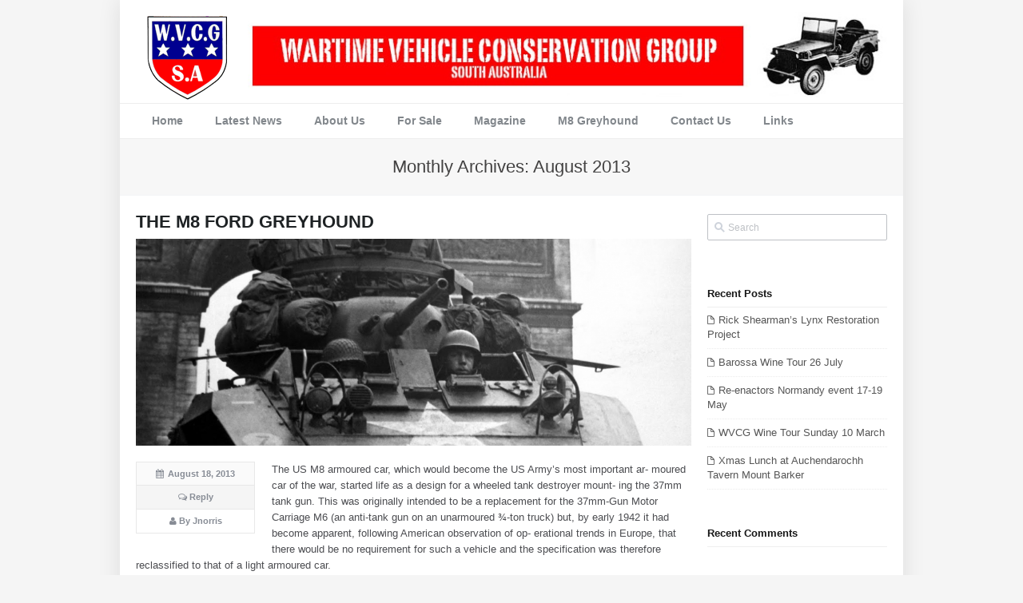

--- FILE ---
content_type: text/html; charset=UTF-8
request_url: http://www.wvcg.org/2013/08/
body_size: 9814
content:
<!DOCTYPE html>
<!--[if lt IE 7]><html class="no-js lt-ie9 lt-ie8 lt-ie7" lang="en-US"><![endif]-->
<!--[if IE 7]><html class="no-js lt-ie9 lt-ie8" lang="en-US"><![endif]-->
<!--[if IE 8]><html class="no-js lt-ie9" lang="en-US"><![endif]-->
<!--[if gt IE 8]><!--><html lang="en-US"><!--<![endif]-->
<!--
	Avalon Wordpress Theme.
	Design & Code by Franklin Gitonga - http://radiumthemes.com 
-->
<head>
<!-- Meta Tags -->
<meta http-equiv="content-type" content="text/html; charset=UTF-8" />
<!-- Set the viewport width to device width for mobile -->
<meta name="viewport" content="width=device-width, initial-scale=1.0" />
<title>August | 2013 | Wartime Vehicle Conversation Group &#8211; South Australia</title>
<!-- RSS & Pingbacks -->
<link rel="alternate" type="application/rss+xml" href="http://www.wvcg.org/feed/"/>
<link rel="alternate" type="application/rss+xml" href="http://www.wvcg.org/comments/feed/" title="Wartime Vehicle Conversation Group - South Australia latest comments" />
<link rel="pingback" href="http://www.wvcg.org/xmlrpc.php" />
<meta name='robots' content='max-image-preview:large' />
<link rel="alternate" type="application/rss+xml" title="Wartime Vehicle Conversation Group - South Australia &raquo; Feed" href="http://www.wvcg.org/feed/" />
<link rel="alternate" type="application/rss+xml" title="Wartime Vehicle Conversation Group - South Australia &raquo; Comments Feed" href="http://www.wvcg.org/comments/feed/" />
<script type="text/javascript">
window._wpemojiSettings = {"baseUrl":"https:\/\/s.w.org\/images\/core\/emoji\/14.0.0\/72x72\/","ext":".png","svgUrl":"https:\/\/s.w.org\/images\/core\/emoji\/14.0.0\/svg\/","svgExt":".svg","source":{"concatemoji":"http:\/\/www.wvcg.org\/wp-includes\/js\/wp-emoji-release.min.js?ver=6.2.8"}};
/*! This file is auto-generated */
!function(e,a,t){var n,r,o,i=a.createElement("canvas"),p=i.getContext&&i.getContext("2d");function s(e,t){p.clearRect(0,0,i.width,i.height),p.fillText(e,0,0);e=i.toDataURL();return p.clearRect(0,0,i.width,i.height),p.fillText(t,0,0),e===i.toDataURL()}function c(e){var t=a.createElement("script");t.src=e,t.defer=t.type="text/javascript",a.getElementsByTagName("head")[0].appendChild(t)}for(o=Array("flag","emoji"),t.supports={everything:!0,everythingExceptFlag:!0},r=0;r<o.length;r++)t.supports[o[r]]=function(e){if(p&&p.fillText)switch(p.textBaseline="top",p.font="600 32px Arial",e){case"flag":return s("\ud83c\udff3\ufe0f\u200d\u26a7\ufe0f","\ud83c\udff3\ufe0f\u200b\u26a7\ufe0f")?!1:!s("\ud83c\uddfa\ud83c\uddf3","\ud83c\uddfa\u200b\ud83c\uddf3")&&!s("\ud83c\udff4\udb40\udc67\udb40\udc62\udb40\udc65\udb40\udc6e\udb40\udc67\udb40\udc7f","\ud83c\udff4\u200b\udb40\udc67\u200b\udb40\udc62\u200b\udb40\udc65\u200b\udb40\udc6e\u200b\udb40\udc67\u200b\udb40\udc7f");case"emoji":return!s("\ud83e\udef1\ud83c\udffb\u200d\ud83e\udef2\ud83c\udfff","\ud83e\udef1\ud83c\udffb\u200b\ud83e\udef2\ud83c\udfff")}return!1}(o[r]),t.supports.everything=t.supports.everything&&t.supports[o[r]],"flag"!==o[r]&&(t.supports.everythingExceptFlag=t.supports.everythingExceptFlag&&t.supports[o[r]]);t.supports.everythingExceptFlag=t.supports.everythingExceptFlag&&!t.supports.flag,t.DOMReady=!1,t.readyCallback=function(){t.DOMReady=!0},t.supports.everything||(n=function(){t.readyCallback()},a.addEventListener?(a.addEventListener("DOMContentLoaded",n,!1),e.addEventListener("load",n,!1)):(e.attachEvent("onload",n),a.attachEvent("onreadystatechange",function(){"complete"===a.readyState&&t.readyCallback()})),(e=t.source||{}).concatemoji?c(e.concatemoji):e.wpemoji&&e.twemoji&&(c(e.twemoji),c(e.wpemoji)))}(window,document,window._wpemojiSettings);
</script>
<style type="text/css">
img.wp-smiley,
img.emoji {
	display: inline !important;
	border: none !important;
	box-shadow: none !important;
	height: 1em !important;
	width: 1em !important;
	margin: 0 0.07em !important;
	vertical-align: -0.1em !important;
	background: none !important;
	padding: 0 !important;
}
</style>
	<link rel='stylesheet' id='wp-block-library-css' href='http://www.wvcg.org/wp-includes/css/dist/block-library/style.min.css?ver=6.2.8' type='text/css' media='all' />
<link rel='stylesheet' id='classic-theme-styles-css' href='http://www.wvcg.org/wp-includes/css/classic-themes.min.css?ver=6.2.8' type='text/css' media='all' />
<style id='global-styles-inline-css' type='text/css'>
body{--wp--preset--color--black: #000000;--wp--preset--color--cyan-bluish-gray: #abb8c3;--wp--preset--color--white: #ffffff;--wp--preset--color--pale-pink: #f78da7;--wp--preset--color--vivid-red: #cf2e2e;--wp--preset--color--luminous-vivid-orange: #ff6900;--wp--preset--color--luminous-vivid-amber: #fcb900;--wp--preset--color--light-green-cyan: #7bdcb5;--wp--preset--color--vivid-green-cyan: #00d084;--wp--preset--color--pale-cyan-blue: #8ed1fc;--wp--preset--color--vivid-cyan-blue: #0693e3;--wp--preset--color--vivid-purple: #9b51e0;--wp--preset--gradient--vivid-cyan-blue-to-vivid-purple: linear-gradient(135deg,rgba(6,147,227,1) 0%,rgb(155,81,224) 100%);--wp--preset--gradient--light-green-cyan-to-vivid-green-cyan: linear-gradient(135deg,rgb(122,220,180) 0%,rgb(0,208,130) 100%);--wp--preset--gradient--luminous-vivid-amber-to-luminous-vivid-orange: linear-gradient(135deg,rgba(252,185,0,1) 0%,rgba(255,105,0,1) 100%);--wp--preset--gradient--luminous-vivid-orange-to-vivid-red: linear-gradient(135deg,rgba(255,105,0,1) 0%,rgb(207,46,46) 100%);--wp--preset--gradient--very-light-gray-to-cyan-bluish-gray: linear-gradient(135deg,rgb(238,238,238) 0%,rgb(169,184,195) 100%);--wp--preset--gradient--cool-to-warm-spectrum: linear-gradient(135deg,rgb(74,234,220) 0%,rgb(151,120,209) 20%,rgb(207,42,186) 40%,rgb(238,44,130) 60%,rgb(251,105,98) 80%,rgb(254,248,76) 100%);--wp--preset--gradient--blush-light-purple: linear-gradient(135deg,rgb(255,206,236) 0%,rgb(152,150,240) 100%);--wp--preset--gradient--blush-bordeaux: linear-gradient(135deg,rgb(254,205,165) 0%,rgb(254,45,45) 50%,rgb(107,0,62) 100%);--wp--preset--gradient--luminous-dusk: linear-gradient(135deg,rgb(255,203,112) 0%,rgb(199,81,192) 50%,rgb(65,88,208) 100%);--wp--preset--gradient--pale-ocean: linear-gradient(135deg,rgb(255,245,203) 0%,rgb(182,227,212) 50%,rgb(51,167,181) 100%);--wp--preset--gradient--electric-grass: linear-gradient(135deg,rgb(202,248,128) 0%,rgb(113,206,126) 100%);--wp--preset--gradient--midnight: linear-gradient(135deg,rgb(2,3,129) 0%,rgb(40,116,252) 100%);--wp--preset--duotone--dark-grayscale: url('#wp-duotone-dark-grayscale');--wp--preset--duotone--grayscale: url('#wp-duotone-grayscale');--wp--preset--duotone--purple-yellow: url('#wp-duotone-purple-yellow');--wp--preset--duotone--blue-red: url('#wp-duotone-blue-red');--wp--preset--duotone--midnight: url('#wp-duotone-midnight');--wp--preset--duotone--magenta-yellow: url('#wp-duotone-magenta-yellow');--wp--preset--duotone--purple-green: url('#wp-duotone-purple-green');--wp--preset--duotone--blue-orange: url('#wp-duotone-blue-orange');--wp--preset--font-size--small: 13px;--wp--preset--font-size--medium: 20px;--wp--preset--font-size--large: 36px;--wp--preset--font-size--x-large: 42px;--wp--preset--spacing--20: 0.44rem;--wp--preset--spacing--30: 0.67rem;--wp--preset--spacing--40: 1rem;--wp--preset--spacing--50: 1.5rem;--wp--preset--spacing--60: 2.25rem;--wp--preset--spacing--70: 3.38rem;--wp--preset--spacing--80: 5.06rem;--wp--preset--shadow--natural: 6px 6px 9px rgba(0, 0, 0, 0.2);--wp--preset--shadow--deep: 12px 12px 50px rgba(0, 0, 0, 0.4);--wp--preset--shadow--sharp: 6px 6px 0px rgba(0, 0, 0, 0.2);--wp--preset--shadow--outlined: 6px 6px 0px -3px rgba(255, 255, 255, 1), 6px 6px rgba(0, 0, 0, 1);--wp--preset--shadow--crisp: 6px 6px 0px rgba(0, 0, 0, 1);}:where(.is-layout-flex){gap: 0.5em;}body .is-layout-flow > .alignleft{float: left;margin-inline-start: 0;margin-inline-end: 2em;}body .is-layout-flow > .alignright{float: right;margin-inline-start: 2em;margin-inline-end: 0;}body .is-layout-flow > .aligncenter{margin-left: auto !important;margin-right: auto !important;}body .is-layout-constrained > .alignleft{float: left;margin-inline-start: 0;margin-inline-end: 2em;}body .is-layout-constrained > .alignright{float: right;margin-inline-start: 2em;margin-inline-end: 0;}body .is-layout-constrained > .aligncenter{margin-left: auto !important;margin-right: auto !important;}body .is-layout-constrained > :where(:not(.alignleft):not(.alignright):not(.alignfull)){max-width: var(--wp--style--global--content-size);margin-left: auto !important;margin-right: auto !important;}body .is-layout-constrained > .alignwide{max-width: var(--wp--style--global--wide-size);}body .is-layout-flex{display: flex;}body .is-layout-flex{flex-wrap: wrap;align-items: center;}body .is-layout-flex > *{margin: 0;}:where(.wp-block-columns.is-layout-flex){gap: 2em;}.has-black-color{color: var(--wp--preset--color--black) !important;}.has-cyan-bluish-gray-color{color: var(--wp--preset--color--cyan-bluish-gray) !important;}.has-white-color{color: var(--wp--preset--color--white) !important;}.has-pale-pink-color{color: var(--wp--preset--color--pale-pink) !important;}.has-vivid-red-color{color: var(--wp--preset--color--vivid-red) !important;}.has-luminous-vivid-orange-color{color: var(--wp--preset--color--luminous-vivid-orange) !important;}.has-luminous-vivid-amber-color{color: var(--wp--preset--color--luminous-vivid-amber) !important;}.has-light-green-cyan-color{color: var(--wp--preset--color--light-green-cyan) !important;}.has-vivid-green-cyan-color{color: var(--wp--preset--color--vivid-green-cyan) !important;}.has-pale-cyan-blue-color{color: var(--wp--preset--color--pale-cyan-blue) !important;}.has-vivid-cyan-blue-color{color: var(--wp--preset--color--vivid-cyan-blue) !important;}.has-vivid-purple-color{color: var(--wp--preset--color--vivid-purple) !important;}.has-black-background-color{background-color: var(--wp--preset--color--black) !important;}.has-cyan-bluish-gray-background-color{background-color: var(--wp--preset--color--cyan-bluish-gray) !important;}.has-white-background-color{background-color: var(--wp--preset--color--white) !important;}.has-pale-pink-background-color{background-color: var(--wp--preset--color--pale-pink) !important;}.has-vivid-red-background-color{background-color: var(--wp--preset--color--vivid-red) !important;}.has-luminous-vivid-orange-background-color{background-color: var(--wp--preset--color--luminous-vivid-orange) !important;}.has-luminous-vivid-amber-background-color{background-color: var(--wp--preset--color--luminous-vivid-amber) !important;}.has-light-green-cyan-background-color{background-color: var(--wp--preset--color--light-green-cyan) !important;}.has-vivid-green-cyan-background-color{background-color: var(--wp--preset--color--vivid-green-cyan) !important;}.has-pale-cyan-blue-background-color{background-color: var(--wp--preset--color--pale-cyan-blue) !important;}.has-vivid-cyan-blue-background-color{background-color: var(--wp--preset--color--vivid-cyan-blue) !important;}.has-vivid-purple-background-color{background-color: var(--wp--preset--color--vivid-purple) !important;}.has-black-border-color{border-color: var(--wp--preset--color--black) !important;}.has-cyan-bluish-gray-border-color{border-color: var(--wp--preset--color--cyan-bluish-gray) !important;}.has-white-border-color{border-color: var(--wp--preset--color--white) !important;}.has-pale-pink-border-color{border-color: var(--wp--preset--color--pale-pink) !important;}.has-vivid-red-border-color{border-color: var(--wp--preset--color--vivid-red) !important;}.has-luminous-vivid-orange-border-color{border-color: var(--wp--preset--color--luminous-vivid-orange) !important;}.has-luminous-vivid-amber-border-color{border-color: var(--wp--preset--color--luminous-vivid-amber) !important;}.has-light-green-cyan-border-color{border-color: var(--wp--preset--color--light-green-cyan) !important;}.has-vivid-green-cyan-border-color{border-color: var(--wp--preset--color--vivid-green-cyan) !important;}.has-pale-cyan-blue-border-color{border-color: var(--wp--preset--color--pale-cyan-blue) !important;}.has-vivid-cyan-blue-border-color{border-color: var(--wp--preset--color--vivid-cyan-blue) !important;}.has-vivid-purple-border-color{border-color: var(--wp--preset--color--vivid-purple) !important;}.has-vivid-cyan-blue-to-vivid-purple-gradient-background{background: var(--wp--preset--gradient--vivid-cyan-blue-to-vivid-purple) !important;}.has-light-green-cyan-to-vivid-green-cyan-gradient-background{background: var(--wp--preset--gradient--light-green-cyan-to-vivid-green-cyan) !important;}.has-luminous-vivid-amber-to-luminous-vivid-orange-gradient-background{background: var(--wp--preset--gradient--luminous-vivid-amber-to-luminous-vivid-orange) !important;}.has-luminous-vivid-orange-to-vivid-red-gradient-background{background: var(--wp--preset--gradient--luminous-vivid-orange-to-vivid-red) !important;}.has-very-light-gray-to-cyan-bluish-gray-gradient-background{background: var(--wp--preset--gradient--very-light-gray-to-cyan-bluish-gray) !important;}.has-cool-to-warm-spectrum-gradient-background{background: var(--wp--preset--gradient--cool-to-warm-spectrum) !important;}.has-blush-light-purple-gradient-background{background: var(--wp--preset--gradient--blush-light-purple) !important;}.has-blush-bordeaux-gradient-background{background: var(--wp--preset--gradient--blush-bordeaux) !important;}.has-luminous-dusk-gradient-background{background: var(--wp--preset--gradient--luminous-dusk) !important;}.has-pale-ocean-gradient-background{background: var(--wp--preset--gradient--pale-ocean) !important;}.has-electric-grass-gradient-background{background: var(--wp--preset--gradient--electric-grass) !important;}.has-midnight-gradient-background{background: var(--wp--preset--gradient--midnight) !important;}.has-small-font-size{font-size: var(--wp--preset--font-size--small) !important;}.has-medium-font-size{font-size: var(--wp--preset--font-size--medium) !important;}.has-large-font-size{font-size: var(--wp--preset--font-size--large) !important;}.has-x-large-font-size{font-size: var(--wp--preset--font-size--x-large) !important;}
.wp-block-navigation a:where(:not(.wp-element-button)){color: inherit;}
:where(.wp-block-columns.is-layout-flex){gap: 2em;}
.wp-block-pullquote{font-size: 1.5em;line-height: 1.6;}
</style>
<link rel='stylesheet' id='main-style-compiled-css' href='http://www.wvcg.org/wp-content/themes/avalon/assets/css/style.css?ver=1.0' type='text/css' media='all' />
<link rel='stylesheet' id='main-mobile-compiled-css' href='http://www.wvcg.org/wp-content/themes/avalon/assets/css/mobile.css?ver=1.0' type='text/css' media='all' />
<style id='akismet-widget-style-inline-css' type='text/css'>

			.a-stats {
				--akismet-color-mid-green: #357b49;
				--akismet-color-white: #fff;
				--akismet-color-light-grey: #f6f7f7;

				max-width: 350px;
				width: auto;
			}

			.a-stats * {
				all: unset;
				box-sizing: border-box;
			}

			.a-stats strong {
				font-weight: 600;
			}

			.a-stats a.a-stats__link,
			.a-stats a.a-stats__link:visited,
			.a-stats a.a-stats__link:active {
				background: var(--akismet-color-mid-green);
				border: none;
				box-shadow: none;
				border-radius: 8px;
				color: var(--akismet-color-white);
				cursor: pointer;
				display: block;
				font-family: -apple-system, BlinkMacSystemFont, 'Segoe UI', 'Roboto', 'Oxygen-Sans', 'Ubuntu', 'Cantarell', 'Helvetica Neue', sans-serif;
				font-weight: 500;
				padding: 12px;
				text-align: center;
				text-decoration: none;
				transition: all 0.2s ease;
			}

			/* Extra specificity to deal with TwentyTwentyOne focus style */
			.widget .a-stats a.a-stats__link:focus {
				background: var(--akismet-color-mid-green);
				color: var(--akismet-color-white);
				text-decoration: none;
			}

			.a-stats a.a-stats__link:hover {
				filter: brightness(110%);
				box-shadow: 0 4px 12px rgba(0, 0, 0, 0.06), 0 0 2px rgba(0, 0, 0, 0.16);
			}

			.a-stats .count {
				color: var(--akismet-color-white);
				display: block;
				font-size: 1.5em;
				line-height: 1.4;
				padding: 0 13px;
				white-space: nowrap;
			}
		
</style>
<script type='text/javascript' src='http://www.wvcg.org/wp-includes/js/jquery/jquery.min.js?ver=3.6.4' id='jquery-core-js'></script>
<script type='text/javascript' src='http://www.wvcg.org/wp-includes/js/jquery/jquery-migrate.min.js?ver=3.4.0' id='jquery-migrate-js'></script>
<link rel="https://api.w.org/" href="http://www.wvcg.org/wp-json/" /><link rel="EditURI" type="application/rsd+xml" title="RSD" href="http://www.wvcg.org/xmlrpc.php?rsd" />
<link rel="wlwmanifest" type="application/wlwmanifest+xml" href="http://www.wvcg.org/wp-includes/wlwmanifest.xml" />
<style></style>	<script>
	 
		</script>
	
 <script type='text/javascript'>
 /* <![CDATA[ */  
var radium_framework_globals = {
 	main_bg_images:'http://www.wvcg.org/wp-content/uploads/2013/07/WVCG_backg.jpg',
 	 }; 
 /* ]]> */ 
 </script>
 
  			<link rel="shortcut icon" href="http://www.wvcg.org/wp-content/uploads/2013/09/favicon-1.ico"/> 
 			<link rel="apple-touch-icon" href="http://www.wvcg.org/wp-content/themes/avalon/assets/images/apple-touch-icon.png"/>
 			
 		<style type="text/css">.recentcomments a{display:inline !important;padding:0 !important;margin:0 !important;}</style></head>
<body class="archive date chrome not-singular group-blog boxed hide-featured-area">
	
	<div id="body-wrapper">
			
		<div id="header" class="container top-bar">
			 <header id="top-header">
			 	<!-- Top -->
				<div id="top">
					 <div class="row">
					
						 
<a href="http://www.wvcg.org"><img style="float:left;padding-left:30px;padding-right:20px;border:0;" src="http://www.wvcg.org/wp-content/uploads/2013/07/WVCG_Home.png"></a>							
<img style="float:left;width:800px;" src="http://www.wvcg.org/wp-content/uploads/2013/08/WVCG_topimage.jpg">


							
							
						<div class="six columns">
							
														
						</div>
	
					</div>
							
				<div class="row">
					<div id="navigation-wrap" class="twelve columns">
							
							<!-- Main Navigation -->
							<nav id="navigation" class="hide-for-small" role="navigation">
								<div class="container">
									<div class="main_menu">
										 <ul id="main-menu" class="radium_mega menu clearfix"><li id="menu-item-11" class="menu-item menu-item-type-post_type menu-item-object-page menu-item-home first"><a href="http://www.wvcg.org/"><strong><span class="menu-title">Home</span></strong></a></li>
<li id="menu-item-32" class="menu-item menu-item-type-custom menu-item-object-custom menu-item-has-children"><a href="#"><strong><span class="menu-title">Latest News</span></strong></a>


<ul class="sub-menu">
	<li id="menu-item-52" class="menu-item menu-item-type-taxonomy menu-item-object-category"><a href="http://www.wvcg.org/category/articles/">Articles</a></li>
	<li id="menu-item-33" class="menu-item menu-item-type-taxonomy menu-item-object-category"><a href="http://www.wvcg.org/category/clubnews/">Club News</a></li>
	<li id="menu-item-34" class="menu-item menu-item-type-taxonomy menu-item-object-category"><a href="http://www.wvcg.org/category/upcomingevents/">Upcoming Events</a></li>
	<li id="menu-item-341" class="menu-item menu-item-type-taxonomy menu-item-object-category"><a href="http://www.wvcg.org/category/past-events/">Past Events</a></li>
</ul>
</li>
<li id="menu-item-10" class="menu-item menu-item-type-post_type menu-item-object-page"><a href="http://www.wvcg.org/about-us/"><strong><span class="menu-title">About Us</span></strong></a></li>
<li id="menu-item-70" class="menu-item menu-item-type-taxonomy menu-item-object-category"><a href="http://www.wvcg.org/category/forsale/"><strong><span class="menu-title">For Sale</span></strong></a></li>
<li id="menu-item-20" class="menu-item menu-item-type-post_type menu-item-object-page"><a href="http://www.wvcg.org/magazine/"><strong><span class="menu-title">Magazine</span></strong></a></li>
<li id="menu-item-326" class="menu-item menu-item-type-post_type menu-item-object-page"><a href="http://www.wvcg.org/m8-greyhound/"><strong><span class="menu-title">M8 Greyhound</span></strong></a></li>
<li id="menu-item-19" class="menu-item menu-item-type-post_type menu-item-object-page"><a href="http://www.wvcg.org/contact-us/"><strong><span class="menu-title">Contact Us</span></strong></a></li>
<li id="menu-item-6703" class="menu-item menu-item-type-post_type menu-item-object-page last"><a href="http://www.wvcg.org/links/"><strong><span class="menu-title">Links</span></strong></a></li>
</ul>									</div>	
								</div>
							</nav>
							<!-- /End Main Menu -->
												
													<!-- Responsive Navigation -->
							<div id="responsive-nav" class="show-for-small">
															</div>  
							<!-- /End Responsive Navigation -->	 
											</div>
				</div>
				</div> <!--#top -->
				
			</header><!-- /header -->
		</div>
	  
					<!-- #page-header -->
		 	<header id="page-header" >
		 		<div class="inner">
			 		<div class="row">
						<div class="twelve columns">
							<div id="header-title">
								
	<div class="row page-entry-meta">
		<div class="twelve columns">
		    <h1 class="page-title">
		    	<span>
		    	    		    			Monthly Archives: <span>August 2013</span>		    				    	</span>
		    </h1>
		</div>
	</div>	
							</div>
			 	      	</div>
			 	    </div>
		 	    </div>
		 	</header>
			<!-- End #page-header -->	
				<!--  #main-container -->
		<section id="main-container">
	 <div class="row">
	<div id="main" class="nine columns" role="main">
	
	    	    
		<div id="post-box">
			
			
<section id="post-78" class="clearfix post-78 post type-post status-publish format-standard has-post-thumbnail hentry category-articles">		
	
		
		<header class="entry-header">
		
				
								
					<h2 class="entry-title">
						<span>
							<a href="http://www.wvcg.org/the-m8-ford-greyhound/" title="Permalink to THE M8 FORD GREYHOUND" rel="bookmark">THE M8 FORD GREYHOUND</a>
						</span>
					</h2>
					
								
							
		</header><!-- .entry-header -->
		
			
				
			<div class="entry-content-media">
				<div class="post-thumb preload">
										    
						<a title="Permanent Link to THE M8 FORD GREYHOUND" href="http://www.wvcg.org/the-m8-ford-greyhound/">
							<img src="http://www.wvcg.org/wp-content/uploads/2013/08/Ford-M8_3-940x350.jpg" class="wp-post-image" width="940" height="350" alt="" />
												</a>
													
									</div>
			</div>
		 		
		
		 	
 	    <div class="entry-meta clearfix">
 	    	<div class="info clearfix">
	 	    	<div class="date comments-on"><i class="icon-calendar"></i><time class="entry-date" datetime="2013-08-18T01:52:42+00:00">August 18, 2013</time></div>	 	    	
	 	    		<div class="comments-link comments-on">
	 	    			<i class="icon-comments-alt"></i>
	 	    			<a href="http://www.wvcg.org/the-m8-ford-greyhound/#respond"><span class="leave-reply">Reply</span></a>	 	    		</div>
	 	    		
	 	    	 	    	</div>
 	    	<div class="by-author">
 	    		<i class="icon-user "></i>
 	    		<a href="http://www.wvcg.org/author/jnorris/" rel="author">
 	    			By jnorris 	    		</a>
 	    	</div><!-- #author-link	-->
 	    			 	    	
 	    	 	    	
 	    </div><!-- .entry-meta -->			
		<article class="entry-content">
			<p>The US M8 armoured car, which would become the US Army’s most important ar- moured car of the war, started life as a design for a wheeled tank destroyer mount- ing the 37mm tank gun. This was originally intended to be a replacement for the 37mm-Gun Motor Carriage M6 (an anti-tank gun on an unarmoured ¾-ton truck) but, by early 1942 it had become apparent, following American observation of op- erational trends in Europe, that there would be no requirement for such a vehicle and the specification was therefore reclassified to that of a light armoured car.</p>
<p>The M8 was a six wheeled six-wheel-drive (6&#215;6) vehicle with an all steel welded body, on top of which a round manually operated open-topped turret, mounted a 37mm M6 Tank gun with an elevation of +20 degrees, a depression of -10 degrees and a turret traverse of a full 360 degrees. Eighty rounds of 37mm ammunition were carried. Secondary armament consisted of a 0.30-inch Browning co-axial machine gun and a 0.50-in heavy machine gun on a mounting on the turret top.</p>
<p>The four man crew consisted of a driver and co-driver/bow gunner who were seated in the front of the hull (on the right and left respectively), and a gunner and vehicle commander who were located in the turret. The Hercules petrol engine and trans- mission were located at the rear of the hull. The M8 was the most widely-used American armoured car during the Second World War. It was accompanied in service by the mechanically identical Armoured Utility Car M20, which was simply the M8 without the turret but with a ring-mounted ma- chine gun positioned on a raised centre section of the hull. The M20 was normally employed as a command vehicle or personnel carrier and could carry up to six men, according to function. By the last month of the war, when production was finally terminated, some 8,523 M8s and 3,791 M20s had been manufactured by the Ford Motor Company at their St. Paul Factory in Minnesota, United States. In post-war years the US and British Armies disposed of all their M8s, but large numbers were still in service throughout the world, notably in many African and Latin American countries for many decades thereafter. In post-war service many M8s underwent modifications including the fit- ting of a diesel engine, installation of a TOW anti-tank rocket launcher and replace- ment of the 37mm gun with a 12.7mm machine gun.</p>
					</article><!-- .entry-content -->
		
		
</section><!-- #post-78 -->

<section id="post-76" class="clearfix post-76 post type-post status-publish format-standard has-post-thumbnail hentry category-clubnews">		
	
		
		<header class="entry-header">
		
				
								
					<h2 class="entry-title">
						<span>
							<a href="http://www.wvcg.org/important-notice-for-operators-of-vehicles-on-historic-registration/" title="Permalink to IMPORTANT NOTICE FOR OPERATORS OF VEHICLES ON HISTORIC REGISTRATION" rel="bookmark">IMPORTANT NOTICE FOR OPERATORS OF VEHICLES ON HISTORIC REGISTRATION</a>
						</span>
					</h2>
					
								
							
		</header><!-- .entry-header -->
		
			
				
			<div class="entry-content-media">
				<div class="post-thumb preload">
										    
						<a title="Permanent Link to IMPORTANT NOTICE FOR OPERATORS OF VEHICLES ON HISTORIC REGISTRATION" href="http://www.wvcg.org/important-notice-for-operators-of-vehicles-on-historic-registration/">
							<img src="http://www.wvcg.org/wp-content/uploads/2013/08/FORD-M8-STUART-TANK-940x350.jpg" class="wp-post-image" width="940" height="350" alt="" />
												</a>
													
									</div>
			</div>
		 		
		
		 	
 	    <div class="entry-meta clearfix">
 	    	<div class="info clearfix">
	 	    	<div class="date comments-on"><i class="icon-calendar"></i><time class="entry-date" datetime="2013-08-18T01:48:36+00:00">August 18, 2013</time></div>	 	    	
	 	    		<div class="comments-link comments-on">
	 	    			<i class="icon-comments-alt"></i>
	 	    			<a href="http://www.wvcg.org/important-notice-for-operators-of-vehicles-on-historic-registration/#respond"><span class="leave-reply">Reply</span></a>	 	    		</div>
	 	    		
	 	    	 	    	</div>
 	    	<div class="by-author">
 	    		<i class="icon-user "></i>
 	    		<a href="http://www.wvcg.org/author/jnorris/" rel="author">
 	    			By jnorris 	    		</a>
 	    	</div><!-- #author-link	-->
 	    			 	    	
 	    	 	    	
 	    </div><!-- .entry-meta -->			
		<article class="entry-content">
			<p>With the passing of the new legislation covering the registration of historic vehicles, the Department of Planning, Transport and Infra- structure (DPTI) is now enforcing the requirement of operators of vehicles on historic registration to be financial members of ap- proved organizations at all times. In effect this means that there is no longer a “grace period” and members not financial from 1 July 2013 will effectively be considered as having unregistered (un- insured) vehicles.<br />
WE HAD A VERY GOOD TURNOUT AT OUR REGISTRATION DAY AND A LOT OF MEMBERS WITH VEHICLES ON HISTORIC REGISTRATION BROUGHT THEIR VEHICLES FOR INSPECTION AND PAID THEIR SUB- SCRITIONS.—HOWEVER THERE ARE STILL A LOT OF MEMBERS WHO DHAVE NOT PAID THEIR ANNUAL SUBSCIPTIONS OR HAD THEIR VEHI- CLES INSPECTED. THIS MEANS THAT THOSE MEMBERS ARE NO LONGER FINANCIALS AND ARE UNABLE TO DRIVE VEHICLES ON HISTORIC REGISTRATION.</p>
<p>SO IF YOU HAVE NOT PAID YOUR SUBSCRIPTION, DO SO NOW. ONCE THE ASSOCIATIONS COMPLIES WITH THE LEGISLATION AND INFORMS TRANSPORT SA OF ALL UNFINANCIAL MEMBERS, THOSE MEMBERS WILL HAVE TO REJOIN A CLUB AND HAVE THEIR VEHICLES TESTED BY RENCY PARK &#8211; SO PAY YOUR SUBSCRIPTIONS NOW.</p>
<p>&nbsp;</p>
<p>Mick Jenner &#8211; Treasurer</p>
					</article><!-- .entry-content -->
		
		
</section><!-- #post-76 -->
	
		</div><!-- #post-box -->
		
			
	</div><!-- #main -->
	 
		 
		<aside id="sidebar" class="three columns sidebar-right">
			<div id="sidebar-main" class="sidebar">
					
<div class="sidebar-inner">    
  
	<div id="search-2" class="widget widget_search clearfix"><form id="searchform" class="searchform" method="get" action="http://www.wvcg.org">
    <div class="default_searchform">
        <input type="text" name="s" class="s" onblur="if (this.value == '') {this.value = 'Search';}" onfocus="if (this.value == 'Search') {this.value = '';}" value="Search" />
        <button type="submit" class="button"><span>Search</span></button>
    </div>
    </form></div>
		<div id="recent-posts-2" class="widget widget_recent_entries clearfix">
		<h4 class="widget-title"><span>Recent Posts</span></h4>
		<ul>
											<li>
					<a href="http://www.wvcg.org/rick-shearmans-lynx-restoration-project/">Rick Shearman&#8217;s Lynx Restoration Project</a>
									</li>
											<li>
					<a href="http://www.wvcg.org/barossa-wine-tour-26-july/">Barossa Wine Tour 26 July</a>
									</li>
											<li>
					<a href="http://www.wvcg.org/re-enactors-normandy-event-17-19-may/">Re-enactors Normandy event 17-19 May</a>
									</li>
											<li>
					<a href="http://www.wvcg.org/wvcg-wine-tour-sunday-10-march/">WVCG Wine Tour Sunday 10 March</a>
									</li>
											<li>
					<a href="http://www.wvcg.org/xmas-lunch-at-bridge-hotel-langhorne-creek/">Xmas Lunch at Auchendarochh Tavern Mount Barker</a>
									</li>
					</ul>

		</div><div id="recent-comments-2" class="widget widget_recent_comments clearfix"><h4 class="widget-title"><span>Recent Comments</span></h4><ul id="recentcomments"></ul></div><div id="archives-2" class="widget widget_archive clearfix"><h4 class="widget-title"><span>Archives</span></h4>
			<ul>
					<li><a href='http://www.wvcg.org/2025/04/'>April 2025</a></li>
	<li><a href='http://www.wvcg.org/2024/07/'>July 2024</a></li>
	<li><a href='http://www.wvcg.org/2024/03/'>March 2024</a></li>
	<li><a href='http://www.wvcg.org/2024/02/'>February 2024</a></li>
	<li><a href='http://www.wvcg.org/2023/11/'>November 2023</a></li>
	<li><a href='http://www.wvcg.org/2023/06/'>June 2023</a></li>
	<li><a href='http://www.wvcg.org/2023/05/'>May 2023</a></li>
	<li><a href='http://www.wvcg.org/2022/06/'>June 2022</a></li>
	<li><a href='http://www.wvcg.org/2021/10/'>October 2021</a></li>
	<li><a href='http://www.wvcg.org/2021/08/'>August 2021</a></li>
	<li><a href='http://www.wvcg.org/2021/06/'>June 2021</a></li>
	<li><a href='http://www.wvcg.org/2021/03/'>March 2021</a></li>
	<li><a href='http://www.wvcg.org/2021/01/'>January 2021</a></li>
	<li><a href='http://www.wvcg.org/2020/03/'>March 2020</a></li>
	<li><a href='http://www.wvcg.org/2020/02/'>February 2020</a></li>
	<li><a href='http://www.wvcg.org/2020/01/'>January 2020</a></li>
	<li><a href='http://www.wvcg.org/2019/10/'>October 2019</a></li>
	<li><a href='http://www.wvcg.org/2019/01/'>January 2019</a></li>
	<li><a href='http://www.wvcg.org/2018/10/'>October 2018</a></li>
	<li><a href='http://www.wvcg.org/2018/03/'>March 2018</a></li>
	<li><a href='http://www.wvcg.org/2017/11/'>November 2017</a></li>
	<li><a href='http://www.wvcg.org/2017/10/'>October 2017</a></li>
	<li><a href='http://www.wvcg.org/2017/03/'>March 2017</a></li>
	<li><a href='http://www.wvcg.org/2016/08/'>August 2016</a></li>
	<li><a href='http://www.wvcg.org/2016/06/'>June 2016</a></li>
	<li><a href='http://www.wvcg.org/2016/03/'>March 2016</a></li>
	<li><a href='http://www.wvcg.org/2016/02/'>February 2016</a></li>
	<li><a href='http://www.wvcg.org/2016/01/'>January 2016</a></li>
	<li><a href='http://www.wvcg.org/2015/10/'>October 2015</a></li>
	<li><a href='http://www.wvcg.org/2015/09/'>September 2015</a></li>
	<li><a href='http://www.wvcg.org/2015/04/'>April 2015</a></li>
	<li><a href='http://www.wvcg.org/2015/02/'>February 2015</a></li>
	<li><a href='http://www.wvcg.org/2015/01/'>January 2015</a></li>
	<li><a href='http://www.wvcg.org/2014/12/'>December 2014</a></li>
	<li><a href='http://www.wvcg.org/2014/10/'>October 2014</a></li>
	<li><a href='http://www.wvcg.org/2014/09/'>September 2014</a></li>
	<li><a href='http://www.wvcg.org/2014/07/'>July 2014</a></li>
	<li><a href='http://www.wvcg.org/2014/06/'>June 2014</a></li>
	<li><a href='http://www.wvcg.org/2014/05/'>May 2014</a></li>
	<li><a href='http://www.wvcg.org/2014/04/'>April 2014</a></li>
	<li><a href='http://www.wvcg.org/2014/03/'>March 2014</a></li>
	<li><a href='http://www.wvcg.org/2014/02/'>February 2014</a></li>
	<li><a href='http://www.wvcg.org/2013/12/'>December 2013</a></li>
	<li><a href='http://www.wvcg.org/2013/10/'>October 2013</a></li>
	<li><a href='http://www.wvcg.org/2013/09/'>September 2013</a></li>
	<li><a href='http://www.wvcg.org/2013/08/' aria-current="page">August 2013</a></li>
	<li><a href='http://www.wvcg.org/2013/07/'>July 2013</a></li>
			</ul>

			</div><div id="categories-2" class="widget widget_categories clearfix"><h4 class="widget-title"><span>Categories</span></h4>
			<ul>
					<li class="cat-item cat-item-4"><a href="http://www.wvcg.org/category/articles/">Articles</a>
</li>
	<li class="cat-item cat-item-1"><a href="http://www.wvcg.org/category/clubnews/">Club News</a>
</li>
	<li class="cat-item cat-item-5"><a href="http://www.wvcg.org/category/forsale/">For Sale</a>
</li>
	<li class="cat-item cat-item-6"><a href="http://www.wvcg.org/category/past-events/">Past Events</a>
</li>
	<li class="cat-item cat-item-3"><a href="http://www.wvcg.org/category/upcomingevents/">Upcoming Events</a>
</li>
			</ul>

			</div><div id="meta-2" class="widget widget_meta clearfix"><h4 class="widget-title"><span>Meta</span></h4>
		<ul>
						<li><a href="http://www.wvcg.org/wp-login.php">Log in</a></li>
			<li><a href="http://www.wvcg.org/feed/">Entries feed</a></li>
			<li><a href="http://www.wvcg.org/comments/feed/">Comments feed</a></li>

			<li><a href="https://wordpress.org/">WordPress.org</a></li>
		</ul>

		</div>	
</div>
			</div><!--sidebar-main-->
		</aside>
	
	</div>
</section>
<footer id="bottom-footer">
	<div class="row">
		<div class="twelve columns">
			
				
			<div class="container">
			
			 	<aside id="footer-widgets" class="clearfix">
			 	
		 		  		 				
		 				<div class="widget_row">
		 					<div class="widget widget_3"><div class="footer_widget widget_radium_recent_posts_widget"><h4>Recent Posts</h4>			
		<div class="radium-recent-posts-widget">
		
			<ul>				<li class="news-content post-format clearfix ">
					<a href="http://www.wvcg.org/rick-shearmans-lynx-restoration-project/" class="news-link">
						<div class="news-thumb preload">
							<span><img src="http://www.wvcg.org/wp-content/uploads/2025/04/Lynx-3-rotated-48x48.jpg" alt="" width="48"  height="48"/></span>
						</div>
						<div class="news-title"><strong>Rick Shearman&#8217;s Lynx Restoration Project</strong></div>
					</a>
					<div class="news-meta">Published: <span class="published">April 12, 2025</span></div>
				</li>
							<li class="news-content post-format clearfix ">
					<a href="http://www.wvcg.org/barossa-wine-tour-26-july/" class="news-link">
						<div class="news-thumb preload">
							<span><img src="http://www.wvcg.org/wp-content/uploads/2024/07/first-drop-wines-48x48.jpg" alt="" width="48"  height="48"/></span>
						</div>
						<div class="news-title"><strong>Barossa Wine Tour 26 July</strong></div>
					</a>
					<div class="news-meta">Published: <span class="published">July 11, 2024</span></div>
				</li>
							<li class="news-content post-format clearfix ">
					<a href="http://www.wvcg.org/re-enactors-normandy-event-17-19-may/" class="news-link">
						<div class="news-thumb preload">
							<span><img src="http://www.wvcg.org/wp-content/uploads/2024/07/first-drop-wines-48x48.jpg" alt="" width="48"  height="48"/></span>
						</div>
						<div class="news-title"><strong>Re-enactors Normandy event 17-19 May</strong></div>
					</a>
					<div class="news-meta">Published: <span class="published">March 13, 2024</span></div>
				</li>
			</ul>                               
        </div><!-- / .radium-recent-posts-widget -->
	
	</div><!-- END "div.footer_widget" --></div><!-- END div.widget_3 --><div class="widget widget_3"><div class="footer_widget widget_categories"><h4>Search our news by category</h4>
			<ul>
					<li class="cat-item cat-item-4"><a href="http://www.wvcg.org/category/articles/">Articles</a> (8)
</li>
	<li class="cat-item cat-item-1"><a href="http://www.wvcg.org/category/clubnews/">Club News</a> (16)
</li>
	<li class="cat-item cat-item-5"><a href="http://www.wvcg.org/category/forsale/">For Sale</a> (5)
</li>
	<li class="cat-item cat-item-6"><a href="http://www.wvcg.org/category/past-events/">Past Events</a> (34)
</li>
	<li class="cat-item cat-item-3"><a href="http://www.wvcg.org/category/upcomingevents/">Upcoming Events</a> (8)
</li>
			</ul>

			</div><!-- END "div.footer_widget" --></div><!-- END div.widget_3 --><div class="widget widget_3"><div class="footer_widget widget_pages"><h4>WVCG Web Pages</h4>
			<ul>
				<li class="page_item page-item-7"><a href="http://www.wvcg.org/about-us/">About Us</a></li>
<li class="page_item page-item-29"><a href="http://www.wvcg.org/calendar/">Calendar</a></li>
<li class="page_item page-item-17"><a href="http://www.wvcg.org/contact-us/">Contact Us</a></li>
<li class="page_item page-item-12"><a href="http://www.wvcg.org/for-sale/">For Sale</a></li>
<li class="page_item page-item-5"><a href="http://www.wvcg.org/">Home</a></li>
<li class="page_item page-item-6701"><a href="http://www.wvcg.org/links/">Links</a></li>
<li class="page_item page-item-318"><a href="http://www.wvcg.org/m8-greyhound/">M8 Greyhound</a></li>
<li class="page_item page-item-15"><a href="http://www.wvcg.org/magazine/">Magazine</a></li>
			</ul>

			</div><!-- END "div.footer_widget" --></div><!-- END div.widget_3 -->		 				</div> 
			 			
										
 				</aside>
				
										 	
		 	</div>
 		</div>
 	</div>
  	<div id="colophon" role="contentinfo">	
 		<div class="row">
 		
 		 	<div class="six columns">
 		 		<div id="copyright">Copyright @ 2013 WVCG - South Australia - All Rights Reserved.</div> 		 	</div>
 		 	
 			<div id="footer-menu">
 			 	<div class="six columns">
 			 		<!-- Footer Nav-->
 			 		 			 		<!--End Footer Nav -->
 		 		</div>
 			</div><!--End #Footer-menu -->
 			
 		</div>
 	</div><!--End #colophon-->
 	
</footer>
</div><!-- #body-wrapper -->
<script type='text/javascript' src='http://www.wvcg.org/wp-includes/js/jquery/ui/core.min.js?ver=1.13.2' id='jquery-ui-core-js'></script>
<script type='text/javascript' src='http://www.wvcg.org/wp-includes/js/jquery/ui/accordion.min.js?ver=1.13.2' id='jquery-ui-accordion-js'></script>
<script type='text/javascript' src='http://www.wvcg.org/wp-includes/js/jquery/ui/tabs.min.js?ver=1.13.2' id='jquery-ui-tabs-js'></script>
<script type='text/javascript' src='http://www.wvcg.org/wp-content/themes/avalon/assets/js/custom-libraries.min.js?ver=1.0' id='custom-libraries-js'></script>
<script type='text/javascript' src='http://www.wvcg.org/wp-content/themes/avalon/assets/js/custom.min.js?ver=2.0' id='custom-js'></script>
</body>
</html>

--- FILE ---
content_type: text/css
request_url: http://www.wvcg.org/wp-content/themes/avalon/assets/css/style.css?ver=1.0
body_size: 35896
content:
*,*:before,*:after{-webkit-box-sizing:border-box;-moz-box-sizing:border-box;box-sizing:border-box}html{font-size:62.5%}body{position:relative;-webkit-font-smoothing:antialiased}a{color:#2ba6cb;text-decoration:none;line-height:inherit}a img{border:none}a:hover{color:#2795b6}a:focus{color:#2ba6cb;outline:none}p a,p a:visited{line-height:inherit}.left{float:left}.right{float:right}.align-left,.alignleft,.text-left{text-align:left}.align-right,.alignright,.text-right{text-align:right}.text-center{text-align:center}.hide{display:none}.highlight{background:#ffff99}#googlemap img,object,embed{max-width:none}#map_canvas embed{max-width:none}#map_canvas img{max-width:none}#map_canvas object{max-width:none}figure{margin:0}.align-center,.aligncenter{margin-left:auto;margin-right:auto;text-align:center}.clearfix:before,.clearfix:after{content:"";display:table}.clearfix:after{clear:both}.clearfix{zoom:1}body,div,dl,dt,dd,ul,ol,li,h1,h2,h3,h4,h5,h6,pre,form,fieldset,p,blockquote,th,td{margin:0;padding:0;font-size:13px}p.lead{font-size:17.5px;line-height:1.6}p img.left,p img{margin:17px;margin-left:0}p img.right{margin:17px;margin-right:0}h1,h2,h3,h4,h5,h6{text-rendering:optimizeLegibility;line-height:1.1;margin-bottom:14px}h1 small,h2 small,h3 small,h4 small,h5 small,h6 small{font-size:60%;color:#888;line-height:0}hr{border:solid #ddd;border-width:1px 0 0;clear:both;margin:22px 0 21px;height:0}.subheader{font-weight:300}em,i{font-style:italic;line-height:inherit}strong,b{font-weight:bold;line-height:inherit}small{font-size:60%;line-height:inherit}code{font-weight:bold;background:#ffff99}ul,ol{font-size:14px;line-height:1.6;margin-bottom:17px;list-style-position:inside}ul.square,ul.circle,ul.disc{margin-left:17px}ul.square{list-style-type:square}ul.circle{list-style-type:circle}ul.disc{list-style-type:disc}ul.no-bullet{list-style:none}ul.large li{line-height:21px}ul.unstyled,ol.unstyled{margin-left:0;list-style:none}blockquote,blockquote p{line-height:1.5;color:#777}blockquote{margin:0 0 17px;padding:9px 20px 0 19px;border-left:1px solid #ddd}blockquote cite{display:block;font-size:13px;color:#555}blockquote cite:before{content:"\2014 \0020"}blockquote cite a,blockquote cite a:visited{color:#555}abbr,acronym{text-transform:uppercase;font-size:90%;color:#222;border-bottom:1px solid #ddd;cursor:help}abbr{text-transform:none}.print-only{display:none !important}@media print{*{background:transparent !important;color:#000 !important;box-shadow:none !important;text-shadow:none !important;filter:none !important;-ms-filter:none !important}a,a:visited{text-decoration:underline}a[href]:after{content:" (" attr(href) ")"}abbr[title]:after{content:" (" attr(title) ")"}.ir a:after,a[href^="javascript:"]:after,a[href^="#"]:after{content:""}pre,blockquote{border:1px solid #999;page-break-inside:avoid}thead{display:table-header-group}tr,img{page-break-inside:avoid}img{max-width:100% !important}@page{margin:0.5cm}p,h2,h3{orphans:3;widows:3}h2,h3{page-break-after:avoid}.hide-on-print{display:none !important}.print-only{display:block !important}}.alignleft,img.alignleft{display:inline;float:left}.alignright,img.alignright{display:inline;float:right}.aligncenter,img.aligncenter{clear:both;display:block;margin-left:auto;margin-right:auto}.wp-caption{text-align:center}.wp-caption p.wp-caption-text{margin:0}.wp-caption img{border:0 none;margin:0;padding:0}.wp-smiley{max-height:1em;margin:0 !important}.gallery dl{margin:0}.visuallyhidden,.hidden{display:none}.widget_row{width:100%;margin:0 auto;float:left;max-width:980px}.widget_row .widget{float:left;min-height:1px;position:relative;margin:0 0 0 4.4%}.widget_row .widget:first-child{margin-left:0}.widget_row .widget_1{width:100%}.widget_row .widget_2{width:47.8%}.widget_row .widget_3{width:30.37%}.widget_row .widget_4{width:21.68%}.widget_row .widget_5{width:65.2%}.widget_row .widget_6{width:13%}.fade{-webkit-transition:opacity 0.15s linear;-moz-transition:opacity 0.15s linear;-ms-transition:opacity 0.15s linear;-o-transition:opacity 0.15s linear;transition:opacity 0.15s linear;opacity:0}.fade.in{opacity:1}.center{text-align:center}.pagination{clear:both;position:relative}.pagination span,.pagination a{float:none;cursor:pointer;display:inline-block}.pagination .pagination-meta{float:left}.show-for-small,.show-for-medium,.hide-for-large,.show-for-xlarge{display:none !important}.hide-for-xlarge,.show-for-large,.hide-for-small,.hide-for-medium{display:block !important}@media only screen and (min-width: 1441px){.hide-for-small,.hide-for-medium,.hide-for-large,.show-for-xlarge{display:block !important}.show-for-small,.show-for-medium,.show-for-large,.hide-for-xlarge{display:none !important}}@media only screen and (max-width: 1279px) and (min-width: 768px){.hide-for-small,.show-for-medium,.hide-for-large,.hide-for-xlarge{display:block !important}.show-for-small,.hide-for-medium,.show-for-large,.show-for-xlarge{display:none !important}}@media only screen and (max-width: 767px){.show-for-small,.hide-for-medium,.hide-for-large,.hide-for-xlarge{display:block !important}.hide-for-small,.show-for-medium,.show-for-large,.show-for-xlarge{display:none !important}}.show-for-landscape,.hide-for-portrait{display:block !important}.hide-for-landscape,.show-for-portrait{display:none !important}@media screen and (orientation: landscape){.show-for-landscape,.hide-for-portrait{display:block !important}.hide-for-landscape,.show-for-portrait{display:none !important}}@media screen and (orientation: portrait){.show-for-portrait,.hide-for-landscape{display:block !important}.hide-for-portrait,.show-for-landscape{display:none !important}}.show-for-touch{display:none !important}.hide-for-touch{display:block !important}.touch .show-for-touch{display:block !important}.touch .hide-for-touch{display:none !important}table.show-for-xlarge,table.show-for-large,table.hide-for-small,table.hide-for-medium{display:table !important}@media only screen and (max-width: 1279px) and (min-width: 768px){.touch table.hide-for-xlarge,.touch table.hide-for-large,.touch table.hide-for-small,.touch table.show-for-medium{display:table !important}}@media only screen and (max-width: 767px){table.hide-for-xlarge,table.hide-for-large,table.hide-for-medium,table.show-for-small{display:table !important}}.label{font-size:12px;font-weight:bold;position:relative}.label.radius{-webkit-border-radius:3px;-moz-border-radius:3px;-ms-border-radius:3px;-o-border-radius:3px;border-radius:3px}.label.round{padding:1px 7px 2px;-webkit-border-radius:1000px;-moz-border-radius:1000px;-ms-border-radius:1000px;-o-border-radius:1000px;border-radius:1000px}.label.alert{background-color:#c60f13}.label.success{background-color:#5da423}.label.secondary{background-color:#e9e9e9;color:#505050}.has-tip{font-weight:bold;color:#333}.has-tip:hover{color:#0192dd}.has-tip.tip-left,.has-tip.tip-right{float:none !important}.tooltip{display:none;background:black;background:rgba(0,0,0,0.8);position:absolute;color:#fff;font-weight:bold;font-size:12px;font-size:1.2rem;padding:5px;z-index:999;-webkit-border-radius:4px;-moz-border-radius:4px;border-radius:4px;line-height:normal}.tooltip>.nub{display:block;width:0;height:0;border:solid 5px;border-color:transparent transparent #000 transparent;border-color:transparent transparent rgba(0,0,0,0.8) transparent;position:absolute;top:-10px;left:10px}.tooltip.tip-override>.nub{border-color:transparent transparent #000 transparent !important;border-color:transparent transparent rgba(0,0,0,0.8) transparent !important;top:-10px !important}.tooltip.tip-top>.nub{border-color:#000 transparent transparent transparent;border-color:rgba(0,0,0,0.8) transparent transparent transparent;top:auto;bottom:-10px}.tooltip.tip-left,.tooltip.tip-right{float:none !important}.tooltip.tip-left>.nub{border-color:transparent transparent transparent #000;border-color:transparent transparent transparent rgba(0,0,0,0.8);right:-10px;left:auto}.tooltip.tip-right>.nub{border-color:transparent #000 transparent transparent;border-color:transparent rgba(0,0,0,0.8) transparent transparent;right:auto;left:-10px}.tooltip.noradius{-webkit-border-radius:0;-moz-border-radius:0;-ms-border-radius:0;-o-border-radius:0;border-radius:0}.tooltip.opened{color:#0192dd !important;border-bottom:dotted 1px #0593dc !important}.tap-to-close{display:block;font-size:10px;font-size:1rem;color:#888;font-weight:normal}@media only screen and (max-width: 767px){.tooltip{font-size:14px;font-size:1.4rem;line-height:1.4;padding:7px 10px 9px 10px}.tooltip>.nub,.tooltip.top>.nub,.tooltip.left>.nub,.tooltip.right>.nub{border-color:transparent transparent #000 transparent;border-color:transparent transparent rgba(0,0,0,0.85) transparent;top:-12px;left:10px}}ul.side-nav{display:block;list-style:none;margin:0;padding:17px 0}ul.side-nav li{display:block;list-style:none;margin:0 0 7px 0}ul.side-nav li a{display:block}ul.side-nav li.active a{color:#4d4d4d;font-weight:bold}ul.side-nav li.divider{border-top:1px solid #e6e6e6;height:0;padding:0}dl.sub-nav{display:block;width:auto;overflow:hidden;margin:-4px 0 18px -9px;padding-top:4px}dl.sub-nav dt,dl.sub-nav dd{float:left;display:inline;margin-left:9px;margin-bottom:4px}dl.sub-nav dt{color:#999;font-weight:normal}dl.sub-nav dd a{text-decoration:none;-webkit-border-radius:1000px;-moz-border-radius:1000px;-ms-border-radius:1000px;-o-border-radius:1000px;border-radius:1000px}dl.sub-nav dd.active a{font-weight:bold;background:#2ba6cb;color:#fff;padding:3px 9px;cursor:default}ul.nice,ol.nice{list-style:none;margin:0}ul.nice li,ol.nice li{padding-left:13px;position:relative}ul.nice li span.bullet,ul.nice li span.number,ol.nice li span.bullet,ol.nice li span.number{position:absolute;left:0;top:0;color:#ccc}ul.link-list{margin:0 0 17px -22px;padding:0;list-style:none;overflow:hidden}ul.link-list li{list-style:none;float:left;margin-left:22px;display:block}ul.link-list li a{display:block}.keystroke,kbd{font-family:"Consolas","Menlo","Courier",monospace;font-size:13px;padding:2px 4px 0px;margin:0;background:#ededed;border:solid 1px #dbdbdb;-webkit-border-radius:3px;-moz-border-radius:3px;-ms-border-radius:3px;-o-border-radius:3px;border-radius:3px}.flex-video{position:relative;padding-top:25px;padding-bottom:67.5%;height:0;margin-bottom:16px;overflow:hidden}.flex-video.widescreen{padding-bottom:57.25%}.flex-video.vimeo{padding-top:0}.flex-video iframe,.flex-video object,.flex-video embed,.flex-video video{position:absolute;top:0;left:0;width:100%;height:100%}@media only screen and (max-device-width: 800px), only screen and (device-width: 1024px) and (device-height: 600px), only screen and (width: 1280px) and (orientation: landscape), only screen and (device-width: 800px), only screen and (max-width: 767px){.flex-video{padding-top:0}}table{background:#fff;-moz-border-radius:3px;-webkit-border-radius:3px;border-radius:3px;margin:0 0 18px;border:1px solid #ddd;width:100%}.wp-editor-container table{background-color:transparent}table thead,table tfoot{background:#f5f5f5}table thead tr th,table tfoot tr th,table tbody tr td,table tr td,table tfoot tr td{font-size:12px;font-size:1.2rem;line-height:18px;text-align:left}table tbody tr th,table thead tr th,table tfoot tr td{padding:8px 10px 9px;font-size:14px;font-size:1.4rem;font-weight:bold;color:#222}table thead tr th:first-child,table tfoot tr td:first-child{border-left:none}table thead tr th:last-child,table tfoot tr td:last-child{border-right:none}table tbody tr.even,table tbody tr.alt{background:#f9f9f9}table tbody tr:nth-child(even){background:#f9f9f9}table tbody tr td{color:#333;padding:9px 10px;vertical-align:top;border:none}ul.vcard{display:inline-block;margin:0 0 12px 0;border:1px solid #ddd;padding:10px}ul.vcard li{margin:0;display:block}ul.vcard li.fn{font-weight:bold;font-size:15px;font-size:1.5rem}p.vevent span.summary{font-weight:bold}p.vevent abbr{cursor:default;text-decoration:none;font-weight:bold;border:none;padding:0 1px}form{margin:0 0 19.416px}.row form .row.collapse{margin:0}.row form .row.collapse .column,.row form .row.collapse .columns{padding:0}label{font-size:14px;color:#4d4d4d;cursor:pointer;display:block;font-weight:500;margin-bottom:3px}label.right{float:none;text-align:right}label.inline{line-height:32px;margin:0 0 12px 0}@media only screen and (max-width: 767px){label.right{text-align:left}}.prefix,.postfix{display:block;position:relative;z-index:2;text-align:center;width:100%;padding-top:0;padding-bottom:0;height:32px;line-height:31px}a.button.prefix,a.button.postfix{padding-left:0;padding-right:0;text-align:center}span.prefix,span.postfix{background:#f2f2f2;border:1px solid #ccc}.prefix{left:2px;-moz-border-radius-topleft:2px;-webkit-border-top-left-radius:2px;border-top-left-radius:2px;-moz-border-radius-bottomleft:2px;-webkit-border-bottom-left-radius:2px;border-bottom-left-radius:2px}.postfix{right:2px;-moz-border-radius-topright:2px;-webkit-border-top-right-radius:2px;border-top-right-radius:2px;-moz-border-radius-bottomright:2px;-webkit-border-bottom-right-radius:2px;border-bottom-right-radius:2px}input[type="text"],input[type="password"],input[type="date"],input[type="datetime"],input[type="email"],input[type="number"],input[type="search"],input[type="tel"],input[type="time"],input[type="url"],textarea{border:1px solid #ccc;-webkit-border-radius:2px;-moz-border-radius:2px;-ms-border-radius:2px;-o-border-radius:2px;border-radius:2px;color:rgba(0,0,0,0.75);display:block;font-size:14px;margin:0 0 12px 0;padding:6px;height:33px;width:100%;-webkit-transition:all 0.15s linear;-moz-transition:all 0.15s linear;-o-transition:all 0.15s linear;transition:all 0.15s linear}input[type="text"].oversize,input[type="password"].oversize,input[type="date"].oversize,input[type="datetime"].oversize,input[type="email"].oversize,input[type="number"].oversize,input[type="search"].oversize,input[type="tel"].oversize,input[type="time"].oversize,input[type="url"].oversize,textarea.oversize{font-size:18px !important;font-size:1.8rem !important}input[type="text"]:focus,input[type="password"]:focus,input[type="date"]:focus,input[type="datetime"]:focus,input[type="email"]:focus,input[type="number"]:focus,input[type="search"]:focus,input[type="tel"]:focus,input[type="time"]:focus,input[type="url"]:focus,textarea:focus{outline:none !important;border-color:#b3b3b3}input[type="text"][disabled],input[type="password"][disabled],input[type="date"][disabled],input[type="datetime"][disabled],input[type="email"][disabled],input[type="number"][disabled],input[type="search"][disabled],input[type="tel"][disabled],input[type="time"][disabled],input[type="url"][disabled],textarea[disabled]{background-color:#ddd}input[type="image"]{width:auto}textarea{height:auto}fieldset{border:solid 1px #ddd;border-radius:3px;-webkit-border-radius:3px;-moz-border-radius:3px;padding:12px 12px 0;margin:18px 0}fieldset legend{font-weight:bold;padding:0 3px;margin:0 0 0 -3px}.error input,input.error{border-color:#c60f13;background-color:rgba(198,15,19,0.1)}.error label,label.error{color:#c60f13}.error small,small.error{display:block;padding:6px 4px;margin-top:-13px;margin-bottom:12px;background:#c60f13;color:#fff;font-size:12px;font-size:1.2rem;font-weight:bold;-moz-border-radius-bottomleft:2px;-webkit-border-bottom-left-radius:2px;border-bottom-left-radius:2px;-moz-border-radius-bottomright:2px;-webkit-border-bottom-right-radius:2px;border-bottom-right-radius:2px}@media only screen and (max-width: 767px){input[type="text"].one,textarea.one{width:100% !important}input[type="text"].two,textarea.two{width:100% !important}input[type="text"].three,textarea.three{width:100% !important}input[type="text"].four,textarea.four{width:100% !important}input[type="text"].five,textarea.five{width:100% !important}input[type="text"].six,textarea.six{width:100% !important}input[type="text"].seven,textarea.seven{width:100% !important}input[type="text"].eight,textarea.eight{width:100% !important}input[type="text"].nine,textarea.nine{width:100% !important}input[type="text"].ten,textarea.ten{width:100% !important}input[type="text"].eleven,textarea.eleven{width:100% !important}input[type="text"].twelve,textarea.twelve{width:100% !important}}.modal-open .dropdown-menu{z-index:2050}.modal-open .dropdown.open{*z-index:2050}.modal-open .popover{z-index:2060}.modal-open .tooltip{z-index:2080}.modal-backdrop{position:fixed;top:0;right:0;bottom:0;left:0;z-index:1040;background-color:#000000}.modal-backdrop.fade{opacity:0}.modal-backdrop,.modal-backdrop.fade.in{opacity:0.8;filter:alpha(opacity=80)}.modal{position:fixed;top:50%;left:50%;z-index:1050;width:560px;margin:-250px 0 0 -280px;overflow:auto;background-color:#ffffff;border:1px solid #999;border:1px solid rgba(0,0,0,0.3);*border:1px solid #999;-webkit-border-radius:6px;-moz-border-radius:6px;border-radius:6px;-webkit-box-shadow:0 3px 7px rgba(0,0,0,0.3);-moz-box-shadow:0 3px 7px rgba(0,0,0,0.3);box-shadow:0 3px 7px rgba(0,0,0,0.3);-webkit-background-clip:padding-box;-moz-background-clip:padding-box;background-clip:padding-box}.modal.fade{top:-25%;-webkit-transition:opacity 0.3s linear,top 0.3s ease-out;-moz-transition:opacity 0.3s linear,top 0.3s ease-out;-o-transition:opacity 0.3s linear,top 0.3s ease-out;transition:opacity 0.3s linear,top 0.3s ease-out}.modal.fade.in{top:50%}.modal-header{padding:9px 15px;border-bottom:1px solid #eee}.modal-header .close{margin-top:2px}.modal-header h3{margin:0;line-height:30px}.modal-body{max-height:400px;padding:15px;overflow-y:auto}.modal-form{margin-bottom:0}.modal-footer{padding:14px 15px 15px;margin-bottom:0;text-align:right;background-color:#f5f5f5;border-top:1px solid #ddd;-webkit-border-radius:0 0 6px 6px;-moz-border-radius:0 0 6px 6px;border-radius:0 0 6px 6px;*zoom:1;-webkit-box-shadow:inset 0 1px 0 #fff;-moz-box-shadow:inset 0 1px 0 #fff;box-shadow:inset 0 1px 0 #fff}.modal-footer:before,.modal-footer:after{display:table;line-height:0;content:""}.modal-footer:after{clear:both}.modal-footer .btn+.btn{margin-bottom:0;margin-left:5px}.modal-footer .btn-group .btn+.btn{margin-left:-1px}.modal .close{float:right;font-size:20px;font-weight:bold;line-height:18px;color:black;text-shadow:0 1px 0 #fff;opacity:0.2;filter:alpha(opacity=20)}.divDemoBody p{font-size:18px;line-height:140%;padding-top:12px}.divDialogElements input{font-size:18px;padding:3px;height:32px;width:500px}.divButton{padding-top:12px}form.custom span.custom{display:inline-block;width:16px;height:16px;position:relative;top:2px;border:solid 1px #ccc;background:#fff}form.custom span.custom.radio{-webkit-border-radius:100px;-moz-border-radius:100px;-ms-border-radius:100px;-o-border-radius:100px;border-radius:100px}form.custom span.custom.checkbox:before{content:"\00d7";display:block;line-height:0.8;height:14px;width:14px;text-align:center;position:absolute;top:0;left:0;font-size:14px;color:#fff}form.custom span.custom.radio.checked:before{content:"";display:block;width:8px;height:8px;-webkit-border-radius:100px;-moz-border-radius:100px;-ms-border-radius:100px;-o-border-radius:100px;border-radius:100px;background:#222;position:relative;top:3px;left:3px}form.custom span.custom.checkbox.checked:before{color:#222}form.custom div.custom.dropdown{display:block;position:relative;width:auto;height:28px;margin-bottom:9px;margin-top:2px}form.custom div.custom.dropdown a.current{display:block;width:auto;line-height:26px;min-height:28px;padding:0 38px 0 6px;border:solid 1px #ddd;color:#141414;background-color:#fff;white-space:nowrap}form.custom div.custom.dropdown a.selector{position:absolute;width:27px;height:28px;display:block;right:0;top:0;border:solid 1px #ddd}form.custom div.custom.dropdown a.selector:after{content:"";display:block;content:"";display:block;width:0;height:0;border:solid 5px;border-color:#aaa transparent transparent transparent;position:absolute;left:50%;top:50%;margin-top:-2px;margin-left:-5px}form.custom div.custom.dropdown:hover a.selector:after,form.custom div.custom.dropdown.open a.selector:after{content:"";display:block;width:0;height:0;border:solid 5px;border-color:#222 transparent transparent transparent}form.custom div.custom.dropdown.open ul{display:block;z-index:10}form.custom div.custom.dropdown.small{width:134px !important}form.custom div.custom.dropdown.medium{width:254px !important}form.custom div.custom.dropdown.large{width:434px !important}form.custom div.custom.dropdown.expand{width:100% !important}form.custom div.custom.dropdown.open.small ul{width:134px !important}form.custom div.custom.dropdown.open.medium ul{width:254px !important}form.custom div.custom.dropdown.open.large ul{width:434px !important}form.custom div.custom.dropdown.open.expand ul{width:100% !important}form.custom div.custom.dropdown ul{position:absolute;width:auto;display:none;margin:0;left:0;top:27px;margin:0;padding:0;background:#fff;background:rgba(255,255,255,0.95);border:solid 1px #ccc}form.custom div.custom.dropdown ul li{color:#555;font-size:13px;cursor:pointer;padding:3px 38px 3px 6px;min-height:18px;line-height:18px;margin:0;white-space:nowrap;list-style:none}form.custom div.custom.dropdown ul li.selected{background:#cdebf5;color:#000}form.custom div.custom.dropdown ul li.selected:after{content:"\2013";position:absolute;right:10px}form.custom div.custom.dropdown ul li:hover{background-color:#e3f4f9;color:#222}form.custom div.custom.dropdown ul li:hover:after{content:"\2013";position:absolute;right:10px;color:#8ed3e7}form.custom div.custom.dropdown ul li.selected:hover{background:#cdebf5;cursor:default;color:#000}form.custom div.custom.dropdown ul li.selected:hover:after{color:#000}form.custom div.custom.dropdown ul.show{display:block}form.custom .custom.disabled{background-color:#ddd}@-moz-document url-prefix(){form.custom div.custom.dropdown a.selector{height:30px}}.lt-ie9 form.custom div.custom.dropdown a.selector{height:30px}.flex-text-wrap{position:relative;*zoom:1}textarea,.flex-text-wrap{outline:0;margin:0;border:none;padding:0;*padding-bottom:0 !important}.flex-text-wrap textarea,.flex-text-wrap pre{white-space:pre-wrap;width:100%;-webkit-box-sizing:border-box;-moz-box-sizing:border-box;box-sizing:border-box;*white-space:pre;*word-wrap:break-word}.flex-text-wrap textarea{overflow:hidden;position:absolute;top:0;left:0;height:100%;width:100%;resize:none;*height:94%;*width:94%}.flex-text-wrap pre{display:block;visibility:hidden}textarea,.flex-text-wrap pre{min-height:200px;padding:10px;margin-top:0}.row{width:980px;max-width:100%;min-width:768px;margin:0 auto}.row .row{width:auto;max-width:none;min-width:0;margin:0 -20px}.row.collapse .column,.row.collapse .columns{padding:0}.row .row.collapse{margin:0}.column,.columns{float:left;min-height:1px;padding:0 20px;position:relative}.column.centered,.columns.centered{float:none;margin:0 auto}[class*="column"]+[class*="column"]:last-child{float:right}[class*="column"]+[class*="column"].end{float:left}.one,.row .one{width:8.33333%}.two,.row .two{width:16.66667%}.three,.row .three{width:25%}.four,.row .four{width:33.33333%}.five,.row .five{width:41.66667%}.six,.row .six{width:50%}.seven,.row .seven{width:58.33333%}.eight,.row .eight{width:66.66667%}.nine,.row .nine{width:75%}.ten,.row .ten{width:83.33333%}.eleven,.row .eleven{width:91.66667%}.twelve,.row .twelve{width:100%}.row .offset-by-one{margin-left:8.33333%}.row .offset-by-two{margin-left:16.66667%}.row .offset-by-three{margin-left:25%}.row .offset-by-four{margin-left:33.33333%}.row .offset-by-five{margin-left:41.66667%}.row .offset-by-six{margin-left:50%}.row .offset-by-seven{margin-left:58.33333%}.row .offset-by-eight{margin-left:66.66667%}.row .offset-by-nine{margin-left:75%}.row .offset-by-ten{margin-left:83.33333%}.push-two{left:16.66667%}.pull-two{right:16.66667%}.push-three{left:25%}.pull-three{right:25%}.push-four{left:33.33333%}.pull-four{right:33.33333%}.push-five{left:41.66667%}.pull-five{right:41.66667%}.push-six{left:50%}.pull-six{right:50%}.push-seven{left:58.33333%}.pull-seven{right:58.33333%}.push-eight{left:66.66667%}.pull-eight{right:66.66667%}.push-nine{left:75%}.pull-nine{right:75%}.push-ten{left:83.33333%}.pull-ten{right:83.33333%}img,object,embed{max-width:100%;height:auto}object,embed{height:100%}img{-ms-interpolation-mode:bicubic}#map_canvas img,.map_canvas img{max-width:none!important}.row{*zoom:1}.row:before,.row:after{content:" ";display:table}.row:after{clear:both}.block-grid{display:block;overflow:hidden;padding:0}.block-grid>li{display:block;height:auto;float:left}.block-grid.one-up{margin:0;margin:0 -8px}.block-grid.one-up>li{width:100%;padding:0 0 15px;padding:0 8px 8px}.block-grid.two-up{margin:0 -15px;margin:0 -8px}.block-grid.two-up>li{width:50%;padding:0 15px 15px;padding:0 8px 8px}.block-grid.two-up>li:nth-child(2n+1){clear:both}.block-grid.three-up{margin:0 -12px;margin:0 -8px}.block-grid.three-up>li{width:33.33333%;padding:0 12px 12px;padding:0 8px 8px}.block-grid.three-up>li:nth-child(3n+1){clear:both}.block-grid.four-up{margin:0 -10px}.block-grid.four-up>li{width:25%;padding:0 10px 10px}.block-grid.four-up>li:nth-child(4n+1){clear:both}.block-grid.five-up{margin:0 -8px}.block-grid.five-up>li{width:20%;padding:0 8px 8px}.block-grid.five-up>li:nth-child(5n+1){clear:both}.block-grid.six-up{margin:0 -8px}.block-grid.six-up>li{width:16.66667%;padding:0 8px 8px}.block-grid.six-up>li:nth-child(6n+1){clear:both}.block-grid.seven-up{margin:0 -8px}.block-grid.seven-up>li{width:14.28571%;padding:0 8px 8px}.block-grid.seven-up>li:nth-child(7n+1){clear:both}.block-grid.eight-up{margin:0 -8px}.block-grid.eight-up>li{width:12.5%;padding:0 8px 8px}.block-grid.eight-up>li:nth-child(8n+1){clear:both}.block-grid.nine-up{margin:0 -8px}.block-grid.nine-up>li{width:11.11111%;padding:0 8px 8px}.block-grid.nine-up>li:nth-child(9n+1){clear:both}.block-grid.ten-up{margin:0 -8px}.block-grid.ten-up>li{width:10%;padding:0 8px 8px}.block-grid.ten-up>li:nth-child(10n+1){clear:both}.block-grid.eleven-up{margin:0 -8px}.block-grid.eleven-up>li{width:9.09091%;padding:0 8px 8px}.block-grid.eleven-up>li:nth-child(11n+1){clear:both}.block-grid.twelve-up{margin:0 -8px}.block-grid.twelve-up>li{width:8.33333%;padding:0 8px 8px}.block-grid.twelve-up>li:nth-child(12n+1){clear:both}@media only screen and (max-width: 767px){.left,.right{float:none}body{-webkit-text-size-adjust:none;-ms-text-size-adjust:none;width:100%;min-width:0;margin-left:0;margin-right:0;padding-left:0;padding-right:0}.row{width:auto;min-width:0;margin-left:0;margin-right:0}.column,.columns{width:auto !important;float:none}.column:last-child,.columns:last-child{float:none}[class*="column"]+[class*="column"]:last-child{float:none}.column:before,.columns:before,.column:after,.columns:after{content:"";display:table}.column:after,.columns:after{clear:both}.offset-by-one,.offset-by-two,.offset-by-three,.offset-by-four,.offset-by-five,.offset-by-six,.offset-by-seven,.offset-by-eight,.offset-by-nine,.offset-by-ten{margin-left:0 !important}.push-two,.push-three,.push-four,.push-five,.push-six,.push-seven,.push-eight,.push-nine,.push-ten{left:auto}.pull-two,.pull-three,.pull-four,.pull-five,.pull-six,.pull-seven,.pull-eight,.pull-nine,.pull-ten{right:auto}.row .mobile-one{width:25% !important;float:left;padding:0 10px}.row .mobile-one:last-child{float:right}.row .mobile-one.end{float:left}.row.collapse .mobile-one{padding:0}.row .mobile-two{width:50% !important;float:left;padding:0 10px}.row .mobile-two:last-child{float:right}.row .mobile-two.end{float:left}.row.collapse .mobile-two{padding:0}.row .mobile-three{width:75% !important;float:left;padding:0 10px}.row .mobile-three:last-child{float:right}.row .mobile-three.end{float:left}.row.collapse .mobile-three{padding:0}.row .mobile-four{width:100% !important;float:left;padding:0 10px}.row .mobile-four:last-child{float:right}.row .mobile-four.end{float:left}.row.collapse .mobile-four{padding:0}.push-one-mobile{left:25%}.pull-one-mobile{right:25%}.push-two-mobile{left:50%}.pull-two-mobile{right:50%}.push-three-mobile{left:75%}.pull-three-mobile{right:75%}.block-grid.mobile>li{float:none;width:100%;margin-left:0}.block-grid>li{clear:none !important}.block-grid.mobile-one-up>li{width:100%}.block-grid.mobile-two-up>li{width:50%}.block-grid.mobile-two-up>li:nth-child(2n+1){clear:both}.block-grid.mobile-three-up>li{width:33.33333%}.block-grid.mobile-three-up>li:nth-child(3n+1){clear:both}.block-grid.mobile-four-up>li{width:25%}.block-grid.mobile-four-up>li:nth-child(4n+1){clear:both}.block-grid.mobile-five-up>li{width:20%}.block-grid.mobile-five-up>li:nth-child(5n+1){clear:both}.block-grid.mobile-six-up>li{width:16.66667%}.block-grid.mobile-six-up>li:nth-child(6n+1){clear:both}.block-grid.mobile-seven-up>li{width:14.28571%}.block-grid.mobile-seven-up>li:nth-child(7n+1){clear:both}.block-grid.mobile-eight-up>li{width:12.5%}.block-grid.mobile-eight-up>li:nth-child(8n+1){clear:both}.block-grid.mobile-nine-up>li{width:11.11111%}.block-grid.mobile-nine-up>li:nth-child(9n+1){clear:both}.block-grid.mobile-ten-up>li{width:10%}.block-grid.mobile-ten-up>li:nth-child(10n+1){clear:both}.block-grid.mobile-eleven-up>li{width:9.09091%}.block-grid.mobile-eleven-up>li:nth-child(11n+1){clear:both}.block-grid.mobile-twelve-up>li{width:8.33333%}.block-grid.mobile-twelve-up>li:nth-child(12n+1){clear:both}}.entry-content p img,.content .gallery .gallery-icon img,.post-thumb img,.image-frame img,.attachment .post-box img,.slider img{display:block;background:transparent}.image-frame img,.attachment .post-box img,.entry-content-media img,.post-thumb img{height:auto}.attachment article .entry-content{padding:0 0 0 0}.attachment .post-box img{margin:0 auto}.content .gallery-item{float:left;margin:0;padding:0}.content .gallery .gallery-icon img{margin-bottom:0 !important}.entry-content img,.comment-content img,.widget img{max-width:100%}.page .entry-content img{border:none}img.size-full,img.size-large{max-width:100%;width:auto;height:auto;display:block}.entry-content img.wp-smiley{border:none;margin-bottom:0;margin-top:0;padding:0}img.aligncenter{margin-left:auto;margin-right:auto;display:block;clear:both;margin-top:5px}img.alignleft{float:left;margin:10px 20px 20px 0}img.alignright{display:block;margin:10px 0 0 20px}.wp-smiley{max-height:13px;margin:0 !important}.gallery{margin:auto;float:left;width:100%}.gallery-item{float:left;text-align:center;margin-left:0}#gallery-1 .gallery-item{float:left;margin-top:10px;text-align:center;width:33%}.gallery-image{border:1px solid #efefef;margin-left:0}.gallery-caption{margin-left:0}.gallery-item .gallery-caption{margin-bottom:0 !important;padding-right:12%}.wp-caption,figcaption{text-align:center;margin:10px 20px 20px 20px;font-family:Georgia,"Times New Roman",Times,serif;font-style:italic}.wp-caption.aligncenter{margin:20px auto}.wp-caption.alignleft{margin-left:0}.wp-caption.alignright{margin-right:0}.wp-caption.alignnone{margin-left:0}.wp-caption img,.wp-caption img a{margin:0;padding:0;border:0 none}.wp-caption .wp-caption-text{margin:0;padding:5px}img#wpstats{display:block;margin:0 auto 1.625em}#filter-title{margin-bottom:0;float:left;font-size:13px;font-family:"Titillium Web","Helvetica Neue",HelveticaNeue,Helvetica-Neue,"Helvetica",Arial,Verdana,sans-serif;font-weight:400;text-transform:uppercase}ul#filters{margin:0 0 0 0}#filter-section{width:97%;float:left}.nav-hori ul li{float:left;text-decoration:none;margin-right:10px;list-style:none;list-style-image:none}#nav-sub ul li a{border-radius:3px;-webkit-border-radius:3px;-moz-border-radius:3px;padding:3px 8px;font-size:12px;text-transform:capitalize}.nav-hori ul li a.active{background:#afceff;color:white}a.filter-btn{line-height:46px}a.filter-btn .icon span{margin:0 0 0 0;color:grey;font-size:13px;float:none;margin-right:8px;height:37px;line-height:20px}#stage,.stage{position:relative;width:100%}#stage{border-radius:3px;margin-bottom:20px;min-width:960px}#stage.withsidebar{min-width:720px}.page-template-page-portfolio-php #stage,.page-template-page-portfolio-php #main-container{margin-bottom:0;padding-bottom:0}.isotope-item{z-index:2}.isotope-hidden.isotope-item{pointer-events:none;z-index:1}.isotope,.isotope .isotope-item{-webkit-transition-duration:0.8s;-moz-transition-duration:0.8s;transition-duration:0.8s}.isotope{-webkit-transition-property:height,width;-moz-transition-property:height,width;transition-property:height,width}.isotope .isotope-item{-webkit-transition-property:-webkit-transform,opacity;-moz-transition-property:-moz-transform,opacity;transition-property:transform,opacity}.isotope.no-transition,.isotope.no-transition .isotope-item,.isotope .isotope-item.no-transition{-webkit-transition-duration:0s;-moz-transition-duration:0s;transition-duration:0s}[class*="two-columns"]+[class*="two-columns"]:last-child,[class*="three-columns"]+[class*="three-columns"]:last-child,[class*="four-columns"]+[class*="four-columns"]:last-child{float:left}.page-grid-item{overflow:hidden}#stage.one-column{min-width:auto;margin-left:0}.page-grid-item.one-column{overflow:inherit}.page-grid-item.one-column .grid-thumb{position:relative;margin:0 20px 20px 0;width:460px}.page-grid-item.one-column .grid-thumb>a,.page-grid-item.one-column .grid-thumb img,.page-grid-item.one-column .video-frame{height:200px;width:460px}.page-grid-item.one-columns .slides>li{width:460px;height:200px}.page-grid-item.one-column .six.columns{width:48%}.page-grid-item.one-column .one-column-content h2{font-size:24px;font-weight:300}.page-grid-item.one-column p{text-align:left;color:#45484D}.page-grid-item.one-column a.more-link{float:left;margin:30px 0 0 0;border-bottom:none}.page-grid-item.one-column a{color:#1E2224}.page-grid-item.one-column .fluid-width-video-wrapper{padding-top:45.5% !important;width:460px}.with-sidebar .page-grid-item.one-column .grid-thumb>a,.with-sidebar .page-grid-item.one-column .video-frame,.with-sidebar .page-grid-item.one-column .grid-thumb,.with-sidebar .page-grid-item.one-column .grid-thumb img{height:175px;width:335px}.with-sidebar .page-grid-item.one-column .fluid-width-video-wrapper{padding-top:40.9% !important;width:312px}.page-grid-item.two-columns{float:left;width:460px;margin:0 20px 20px 0}.page-grid-item.two-columns .slides>li{width:460px;height:240px}.page-grid-item.two-columns .grid-thumb{position:relative;margin-bottom:10px}.page-grid-item.two-columns .grid-thumb>a,.page-grid-item.two-columns .grid-thumb img,.page-grid-item.two-columns .video-frame{height:240px;width:100%}.page-grid-item.two-columns .fluid-width-video-wrapper{padding-top:53.5% !important}.with-sidebar .page-grid-item.two-columns{width:340px}.with-sidebar .page-grid-item.two-columns .grid-thumb>a,.with-sidebar .page-grid-item.two-columns .grid-thumb img,.with-sidebar .page-grid-item.two-columns .video-frame{height:160px;width:100%}.with-sidebar .page-grid-item.two-columns .fluid-width-video-wrapper{padding-top:49.5% !important}.page-grid-item.three-columns{float:left;width:300px;margin:0 20px 20px 0}.page-grid-item.three-columns .slides>li{width:300px;height:150px}.page-grid-item.three-columns .grid-thumb{position:relative;margin-bottom:10px}.page-grid-item.three-columns .grid-thumb>a,.page-grid-item.three-columns .grid-thumb img,.page-grid-item.three-columns .video-frame{height:150px;width:100%}.page-grid-item.three-columns .fluid-width-video-wrapper{padding-top:50.5% !important}.with-sidebar .page-grid-item.three-columns{width:220px}.with-sidebar .page-grid-item.three-columns .slides>li,.with-sidebar .page-grid-item.three-columns .grid-thumb>a,.with-sidebar .page-grid-item.three-columns .grid-thumb img,.with-sidebar .page-grid-item.three-columns .video-frame{height:136px}.with-sidebar .page-grid-item.three-columns .fluid-width-video-wrapper{padding-top:63% !important}.page-grid-item.four-columns{float:left;width:220px;margin:0 20px 20px 0}.page-grid-item.four-columns .slides>li{width:220px;height:136px}.page-grid-item.four-columns .grid-thumb{position:relative;margin-bottom:10px}.page-grid-item.four-columns .grid-thumb>a,.page-grid-item.four-columns .grid-thumb img,.page-grid-item.four-columns .video-frame{height:136px;width:100%}.page-grid-item.four-columns .fluid-width-video-wrapper{padding-top:61% !important}.with-sidebar .page-grid-item.four-columns{width:160px}.with-sidebar .page-grid-item.four-columns .grid-thumb>a,.with-sidebar .page-grid-item.four-columns .grid-thumb img,.with-sidebar .page-grid-item.four-columns .video-frame{height:95px;width:100%}.with-sidebar .page-grid-item.four-columns .fluid-width-video-wrapper{padding-top:58.5% !important}.radium-gallery-item>a .stripes{height:200px}.page-grid-item.last{margin-right:0}.page-grid-item a{color:#8F949D;display:block}.portfolio-thumb>a,.radium-gallery-item>a{position:relative}.page-grid-item .grid-thumb img{border:none}.page-grid-item h3,.page-grid-item h3 a,.page-grid-item h4,.page-grid-item h4 a{font-size:13px;line-height:normal;text-align:center;color:#1e2224;margin-bottom:0}.page-grid-item h3,.page-grid-item h4{font-weight:bold}.page-grid-item h3 a:hover,.page-grid-item h4 a:hover{color:#8f949d}.page-grid-item h3 a:active,.page-grid-item h4 a:active{color:#0081C7}.page-grid-item p{text-align:center;width:100%}.post-thumb-overlay{text-indent:100%;overflow:hidden;white-space:nowrap;z-index:2;width:48px;height:48px;background:rgba(0,0,0,0.7) no-repeat center center;background-image:url("../images/overlay-link.png");position:absolute;top:-25px;display:block;text-indent:-9999px;-webkit-border-radius:50%;-moz-border-radius:50%;border-radius:50%;opacity:0}@media all and (-webkit-min-device-pixel-ratio: 1.5){.post-thumb-overlay{background-image:url("../images/overlay-link@2x.png");background-size:15px 15px}}.radium-gallery-item .post-thumb-overlay{background-image:url("../images/overlay-lightbox.png")}@media all and (-webkit-min-device-pixel-ratio: 1.5){.radium-gallery-item .post-thumb-overlay{background-image:url("../images/overlay-lightbox@2x.png");background-size:15px 15px}}.stripes{background:#000;position:absolute;opacity:.4;top:0;width:100%;height:100%;display:none;overflow:hidden;cursor:pointer;z-index:1}.page-grid-item .column,.page-grid-item .columns{padding:0 0}.page-grid-item .post-slider .flex-direction-nav li a{display:none}#stage .page-grid-item,.radium-gallery .page-grid-item{border-bottom:1px solid #eee}#stage .page-grid-item h3,#stage .page-grid-item h4,.radium-gallery .page-grid-item h3,.radium-gallery .page-grid-item h4{padding-bottom:10px}#stage .page-grid-item.one-column,.radium-gallery .page-grid-item.one-column{border-bottom:none}.blog-grid-items .grid_elements{position:relative}.blog-grid-items .big{padding-bottom:20px;border-bottom:1px solid #eee;padding:0 20px 20px 20px}.blog-grid-items .small{width:50%;float:left;padding-bottom:20px}.blog-grid-items .small a.more-link,.blog-grid-items .small-thumbs a.more-link{border:none;margin-top:20px}.blog-grid-items .small .entry-meta,.blog-grid-items .small-thumbs .entry-meta{color:#878c95;position:relative;text-transform:capitalize;margin:0 0 10px 0;width:100%;float:none}.blog-grid-items .small .entry-meta .by-author,.blog-grid-items .small .entry-meta .edit-link,.blog-grid-items .small .entry-meta .date,.blog-grid-items .small-thumbs .entry-meta .by-author,.blog-grid-items .small-thumbs .entry-meta .edit-link,.blog-grid-items .small-thumbs .entry-meta .date{width:auto;height:auto;float:left;display:block;border-left:none;border-right:none;border-bottom:none;border-top:none;background-color:transparent;font-size:11px;padding:0 10px;font-weight:bold;text-align:center}.blog-grid-items .small .entry-meta .by-author,.blog-grid-items .small-thumbs .entry-meta .by-author{padding-left:0}.blog-grid-items .small-thumbs a.jp-video-play-icon{top:42%}.blog-grid-items .small-thumbs .entry-content-media{float:left;margin:0 20px 0 0;width:46%}.blog-grid-items .small-thumbs .content_wrapper{float:left;width:51%;padding-top:0}.blog-grid-items .small .entry-meta .icon{display:none}.blog-grid-items .small h2.entry-title,.blog-grid-items .small-thumbs h2.entry-title,.blog-grid-items .mini h2.entry-title{font-size:18px;font-weight:400}.blog-grid-items .mini h2.entry-title{margin-bottom:0}.grid_elements.small .fluid-width-video-wrapper{padding-top:45% !important}.blog-grid-items .grid_elements.last{padding-left:20px}.blog-grid-items .grid_elements.small-thumbs{padding-left:0}.grid_elements.mini{width:33%;float:left;padding-left:20px;padding-bottom:20px}.blog-grid-items .entry-content-media{position:relative}.blog-grid-items .format-audio .entry-content-media{margin-bottom:0}.blog-grid-items .content_wrapper{padding-top:20px}.blog-grid-items .footer-meta{position:absolute;right:20px;bottom:20px}.blog-grid-divider{clear:both;display:block;width:100%;position:relative;z-index:1;background:#eee;margin:20px 0;height:1px}.portfolio-entry-meta{margin-left:0px;color:#8F949D;text-transform:capitalize;font:normal 11px/14px Helvetica,Arial,Geneva,sans-serif;margin-bottom:17px}.portfolio-entry-meta h3,.portfolio-entry-content h3{display:block;padding-bottom:9px;clear:both;line-height:13px;margin-bottom:9px}.portfolio-entry-meta div{background:none;padding:0;margin-bottom:5px;clear:both;font-size:12px;color:#1e2224;line-height:18px;color:#555;border-bottom:1px dotted rgba(204,204,204,0.37);margin-bottom:0;padding:8px 0}.portfolio-entry-meta div a,.portfolio-tags a{color:inherit}.portfolio-entry-meta .client{padding-top:0}.portfolio-entry-meta .edit-link{margin-bottom:0;float:left;border-bottom:none}.portfolio-entry-meta [class^="icon-"]{margin-right:5px}.portfolio-entry-meta .cat-links{float:left;margin-right:0;margin-bottom:0;padding-left:0}.portfolio-entry-meta .url{border-bottom:none}.portfolio-entry-meta .tax a,.portfolio-entry-meta .tags-list a{font-weight:normal}.portfolio-entry-meta .url a.project-link{cursor:pointer;display:inline-block;position:relative;font-weight:normal;transition:0.1s linear all;-webkit-transition:0.1s linear all;-moz-transition:0.2s linear all;-ms-transition:0.2s linear all;-o-transition:0.2s linear all;border:1px solid #e9eae9;padding:5px 8px;background-color:#F7F7F7}.portfolio-entry-meta .url a.project-link:hover{color:#000}.portfolio article.entry-content{background-image:none}.portfolio .entry-content{padding:20px 0}.portfolio .image-frame{width:100%}.portfolio .entry-content-media{margin-top:0}.portfolio .image-frame img{margin-bottom:0;margin-top:0}.single-portfolio .type-portfolio{padding-top:40px}.single-portfolio .portfolio-media-slideshow .post-slider .flex-direction-nav li a{width:48px;height:83px;top:41%;background:transparent url(../images/arrows-large.png) 0 0 no-repeat}.single-portfolio .portfolio-media-slideshow .post-slider .flex-direction-nav .flex-next{background-position:-48px 0}.single-portfolio #nav-single{padding-top:0px;position:absolute;top:20px;right:0;padding-right:20px}.single-portfolio #nav-single a{display:block;width:22px;height:22px;padding:0 0;margin:0 0;border:none;text-indent:100%;overflow:hidden;white-space:nowrap}.single-portfolio .nav-previous,.single-portfolio .nav-next{float:left;margin-left:2px;background:#ecedef no-repeat -1px 0;background-image:url("../images/arrows.png");margin-top:1px;transition:all 0.2s;-webkit-transition:all 0.2s;-moz-transition:all 0.2s;-ms-transition:all 0.2s;-o-transition:all 0.2}.single-portfolio .nav-next{background-position:-26px 0}.radium-gallery-description{text-align:center}.page-template-archives-php ul.square,.page-template-archives-php ul.circle,.page-template-archives-php ul.disc{margin-left:0}.search_posts h1,.search-item p:last-child,.search-item p:last-of-type{margin-bottom:20px}.search-results h3{border-bottom:1px solid #eee;margin-bottom:15px;padding-bottom:15px}.search-item{border-bottom:1px solid #eee;margin-bottom:15px}.search-item a.more-link{border:none}.search-item h5{font-weight:bold}.main_menu{position:relative;z-index:1000}.main_menu strong,.main_menu b{color:#82878c}.main_menu .radium_mega{z-index:9999}.main_menu .radium_mega a{display:block;padding:12px 20px;text-decoration:none;text-align:center;outline:none;z-index:990;position:relative;text-transform:capitalize;color:#4C4D51;font-weight:bold}.main_menu .radium_mega li{float:left;position:relative;line-height:22px;list-style:none;font-size:12px}.main_menu .radium_mega>li{line-height:18px;list-style:none;transition:all 0.2s;-webkit-transition:all 0.2s;-moz-transition:all 0.2s;-ms-transition:all 0.2s;-o-transition:all 0.2s;margin-bottom:-1px}.main_menu .radium_mega>li:hover,.main_menu .radium_mega>li.active{color:#80b600}.main_menu .radium_mega>li:hover strong,.main_menu .radium_mega>li.active strong,.main_menu .radium_mega>li>ul li.active a,.main_menu .radium_mega ul .active a{color:#000}.main_menu .radium_mega>li:last-child>a{border-right:none}.main_menu .radium_mega img{max-width:100%;position:relative;display:inline-block}.main_menu .radium_mega,.main_menu .radium_mega ul{margin:0;position:relative}.radium_mega_div,.radium_mega>li>ul{z-index:1000}.main_menu .radium_mega>.sub-menu,.main_menu .radium_mega>.sub-menu>li{background:rgba(19,44,97,0.8);color:#000}.main_menu ul li strong{font-family:"Titillium Web","Helvetica Neue",HelveticaNeue,Helvetica-Neue,"Helvetica",Arial,Verdana,sans-serif;font-size:14px;font-weight:600}.main_menu ul li .menu-desc{font-size:11px;display:block;letter-spacing:0.2px;text-transform:lowercase;color:#777}.main_menu .radium_mega>li:hover>a,.main_menu .radium_mega>.current-menu-item>a{position:relative}.main_menu .radium_mega>li>a{border-bottom:1px solid transparent;transition:all 0.2s;-webkit-transition:all 0.2s;-moz-transition:all 0.2s;-ms-transition:all 0.2s;-o-transition:all 0.2s}.main_menu .radium_mega ul a{text-align:left;padding:0 12px;height:auto;margin:0;transition:all 0.2s;-webkit-transition:all 0.2s;-moz-transition:all 0.2s;-ms-transition:all 0.2s;-o-transition:all 0.2s}.main_menu .submenu-link{padding-bottom:20px}.main_menu .radium_mega .radium_mega_div,.main_menu .radium_mega>li>ul,.main_menu .radium_mega>li>ul ul{padding:10px 12px;margin-top:-1px;box-shadow:0px 0px 6px rgba(0,0,0,0.07);-moz-box-shadow:0px 0px 6px rgba(0,0,0,0.07);-webkit-box-shadow:0px 0px 6px rgba(0,0,0,0.07);border:1px solid rgba(255,255,255,0.1);border-radius:0 0 2px 2px;-webkit-border-radius:0 0 2px 2px;-moz-border-radius:0 0 2px 2px;background:#fff}.main_menu .radium_mega>li>ul,.main_menu .radium_mega>li>ul ul{position:absolute;display:none;width:225px;top:100%;padding:10px 12px;box-shadow:0px 0px 6px rgba(0,0,0,0.07);-moz-box-shadow:0px 0px 6px rgba(0,0,0,0.07);-webkit-box-shadow:0px 0px 6px rgba(0,0,0,0.07);border:1px solid rgba(255,255,255,0.1)}.main_menu ul>li:last-child>ul{right:0}.main_menu .radium_mega>li>ul a{width:200px;display:block}.main_menu .radium_mega>li>ul li{border-bottom:1px solid rgba(0,0,0,0.07)}.main_menu .radium_mega>li>ul li:hover{border-bottom-color:#AFCEFF}.main_menu .radium_mega>li>ul li:first-child{border-top:none}.main_menu .radium_mega>li>ul li a{padding:5px 12px}.main_menu .radium_mega>li>ul li a:hover{color:#000}.main_menu .radium_mega>li>ul li:first-child a{border-top:none}.main_menu .radium_mega>li>ul ul{border-top:medium none;left:170px;top:-2px;z-index:999}.main_menu .radium_mega>li:hover>ul,.main_menu .radium_mega>li>ul li:hover ul,.main_menu .radium_mega>li>ul ul li:hover ul,.main_menu .radium_mega>li>ul ul ul li:hover ul,.main_menu .radium_mega>li>ul ul ul ul li:hover ul,.main_menu .radium_mega>li>ul ul ul ul ul li:hover ul,.main_menu .radium_mega>li:hover>ul ul,.main_menu .radium_mega>li>ul li:hover ul ul,.main_menu .radium_mega>li>ul ul li:hover ul ul,.main_menu .radium_mega>li>ul ul ul li:hover ul ul,.main_menu .radium_mega>li>ul ul ul ul li:hover ul ul{display:block}.main_menu .radium_mega h1,.main_menu .radium_mega h2,.main_menu .radium_mega h3,.main_menu .radium_mega h4,.main_menu .radium_mega h5,.main_menu .radium_mega h6{color:#000;font-size:15px;font-style:normal;font-weight:bold;margin-bottom:0;padding:0 12px 12px 6px;text-transform:none;border-bottom:1px solid rgba(0,0,0,0.07)}.main_menu .submenu-indicator{display:inline-block;top:19px;height:7px;width:7px;margin-left:7px;position:absolute;right:10px}.main_menu .submenu-indicator,.main_menu .radium_mega>li:hover>a .submenu-indicator,.main_menu .radium_mega>.current-menu-item>a .submenu-indicator{background:0 -12px no-repeat;background-image:url("../images/drop.png")}@media all and (-webkit-min-device-pixel-ratio: 1.5){.main_menu .submenu-indicator,.main_menu .radium_mega>li:hover>a .submenu-indicator,.main_menu .radium_mega>.current-menu-item>a .submenu-indicator{background-image:url("../images/drop@2x.png");background-size:7px 17px}}.main_menu div .radium_mega>.dropdown_ul_available:hover>a{z-index:1000}.main_menu .radium_mega1,.main_menu .radium_mega2,.main_menu .radium_mega3,.main_menu .radium_mega4,.main_menu .radium_mega5{position:absolute;display:none;top:100%;left:0}.main_menu .radium_mega1{padding:10px 0}.main_menu .radium_mega1 div ul,.main_menu .radium_mega1 div ul li li{padding:5px 0}.main_menu .radium_mega1 div ul li a{padding:0 12px}.main_menu .radium_mega div ul{padding:5px 0}.main_menu .radium_mega div ul li li{padding:5px 12px}.main_menu .radium_mega1{width:225x}.main_menu .radium_mega2{width:450px}.main_menu .radium_mega3{width:720px}.main_menu .radium_mega4{width:962px}.main_menu li:hover .radium_mega1,.main_menu li:hover .radium_mega2,.main_menu li:hover .radium_mega3,.main_menu li:hover .radium_mega4,.main_menu li:hover .radium_mega5{display:block}.main_menu .radium_mega_menu_columns_1,.main_menu .radium_mega_menu_columns_2,.main_menu .radium_mega_menu_columns_3,.main_menu .radium_mega_menu_columns_4,.main_menu .radium_mega_menu_columns_5,.main_menu .radium_mega_menu_columns_6,.main_menu .radium_mega_menu_columns_7{float:right;margin-left:20px}.main_menu .radium-mega-menu-columns-first{float:left;margin-left:0}.main_menu .radium_mega ul ul li{width:200px;border-bottom:1px solid rgba(0,0,0,0.07)}.main_menu .radium_mega ul ul li:hover,.main_menu .radium_mega ul>ul>li:hover{border-bottom-color:#AFCEFF;color:#000}.main_menu .radium_mega ul ul li:hover a,.main_menu .radium_mega ul>ul>li:hover a{color:#000}.main_menu .radium_mega div ul .radium_mega_hr{width:100%;height:9px;clear:both;padding:0}.main_menu .radium_mega div ul ul{padding:0}.main_menu .radium_mega div ul ul ul{padding:2px 0 0}.man_menu .radium_mega div ul ul .radium_mega_text_block{background:none;padding:3px 0 0 0;margin:0;font-size:11px}.main_menu .radium_mega div ul li li{width:200px;float:left;clear:both;margin:0;padding:5px 0}.main_menu .radium_mega div ul>li>li{padding:0}.main_menu .radium_mega div ul li li li{width:178px}.main_menu .radium_mega div ul li li li li{width:155px}.main_menu .radium_mega div ul li .radium-mega-text-block:hover{background:transparent}.main_menu .radium_mega .radium_mega_text_block{margin-bottom:15px !important}.main_menu .radium_mega p{margin-bottom:15px !important}.main_menu .radium_mega .row,.main_menu .radium_mega .column,.main_menu .radium_mega .columns{clear:both;width:100%;margin:0 0 0 0;text-align:left}#blob{border-bottom:1px solid #afceff;bottom:-1px;height:1px;padding-bottom:0;position:absolute;z-index:1;top:0 !important;height:44px !important;background-color:transparent !important}#blob .nav-arrow-up{width:0px;height:0px;border-style:solid;border-width:0 5px 5px 5px;border-color:transparent transparent #afceff transparent;position:absolute;bottom:0;left:48%}.main_menu .radium_mega>li:hover{background:transparent}.radium-one-half{width:48%}.radium-one-third{width:30.66%}.radium-two-third{width:65.33%}.radium-one-fourth{width:22%}.radium-three-fourth{width:74%}.radium-one-fifth{width:16.8%}.radium-two-fifth{width:37.6%}.radium-three-fifth{width:58.4%}.radium-four-fifth{width:67.2%}.radium-one-sixth{width:13.33%}.radium-five-sixth{width:82.67%}.radium-one-half,.radium-one-third,.radium-two-third,.radium-three-fourth,.radium-one-fourth,.radium-one-fifth,.radium-two-fifth,.radium-three-fifth,.radium-four-fifth,.radium-one-sixth,.radium-five-sixth{position:relative;margin-right:4%;margin-bottom:20px;float:left}.radium-column-last{margin-right:0!important;clear:right}.radium-tabs-horizontal.ui-tabs .ui-tabs-hide{position:absolute;left:-10000px}.radium-tabs-horizontal{background:none;margin:0 0 0 0}.radium-tabs-horizontal ul.radium-nav{list-style:none;margin:0;padding:0;background:none;border:0;float:none}.radium-tabs-horizontal ul.radium-nav li{float:left;position:relative;margin:0 3px -1px 0;z-index:10;list-style:none}.radium-tabs-horizontal ul.radium-nav li a{border:1px solid #e9ecee;border-bottom:none;display:block;overflow:hidden;padding:7px 20px 0 20px;height:35px;background:#FBFBFB;margin:0;text-decoration:none;color:#1e2224;-webkit-border-radius:3px 3px 0 0;-moz-border-radius:3px 3px 0 0;border-radius:3px 3px 0 0;font-weight:bold}.radium-tabs-horizontal ul.radium-nav li a:hover{background:#fff;margin:0}.radium-tabs-horizontal ul.radium-nav li.ui-tabs-active a{height:36px;background:#fff}.radium-tabs-horizontal .radium-tab{background:#fff;padding:20px;margin-bottom:20px;border:1px solid #dfdfdf}.radium-tabs-vertical{padding:0;margin-bottom:20px}.radium-tabs-vertical .ui-widget-header{border:none}.radium-tabs-vertical .ui-tabs-nav{float:left;width:25%;margin:0 0 0 0}.radium-tabs-vertical .ui-tabs-nav li{clear:left;width:100%;border-bottom:1px solid #e9ecee;overflow:hidden;position:relative;z-index:2;list-style:none}.radium-tabs-vertical .ui-tabs-nav li a{display:block;width:100%;padding:0.6em 1em;color:#1e2224;font-weight:bold}.radium-tabs-vertical .ui-tabs-nav li a:hover{cursor:pointer}.radium-tabs-vertical .ui-tabs-nav li.ui-tabs-active{border-right:1px solid #fff}.radium-tabs-vertical .ui-tabs-nav li.ui-tabs-active a{background:#fff;position:relative;z-index:99}.radium-tabs-vertical .ui-tabs-nav li:last-child{margin-bottom:10px}.radium-tabs-vertical .ui-tabs-panel{float:left;width:75%;border-left:1px solid #e9ecee;border-radius:0;position:relative;left:-1px;padding:0 20px}.radium-tabs-vertical .sidebar_tab_shadow:after{content:"";position:absolute;height:90%;width:1px;right:-14px;z-index:2;top:5%;overflow:hidden;-moz-box-shadow:0 0 38px 1px #000;-webkit-box-shadow:0 0 38px 1px #000;box-shadow:0 0 38px 1px #000}.radium-toggle{border-bottom:1px solid #eee}.radium-toggle .radium-toggle-title{display:block;font-size:13px;font-weight:bold;color:#52616f;padding-top:10px;padding-bottom:10px;cursor:pointer;outline:none;position:relative;transition:all 0.2s;-webkit-transition:all 0.2s;-moz-transition:all 0.2s;-ms-transition:all 0.2s;-o-transition:all 0.2s}.radium-toggle .target{margin-bottom:14px}.radium-toggle span.ui-icon:before,.radium-toggle .ui-state-active .ui-icon:before{content:"\f067";font-family:FontAwesome;font-weight:normal;font-style:normal}.radium-toggle .ui-state-active .ui-icon:before{content:"\f068"}.radium-toggle span.ui-icon{margin:0 8px 0 0}span.highlight{background:#FFFFAA;color:#1e2224}.dropcap,.dropcap1{display:block;float:left;font-size:38px;line-height:32px;margin:4px 8px 0 0}.dropcap2,.dropcap3{display:block;float:left;font-size:18px;line-height:35px;width:35px;text-align:center;margin:4px 8px 0 0;-webkit-border-radius:100px;-moz-border-radius:100px;border-radius:100px;background-color:#afceff;color:#fff}.dropcap3{background-color:#000;color:#fff}.cta-wrapper{border-radius:2px;width:100%;float:left;margin:4px 0;position:relative;background:#fbfbfc;background:-moz-linear-gradient(top, #fbfbfc 0%, #f8f8f9 100%);background:-webkit-gradient(linear, left top, left bottom, color-stop(0%, #fbfbfc), color-stop(100%, #f8f8f9));background:-webkit-linear-gradient(top, #fbfbfc 0%, #f8f8f9 100%);background:-o-linear-gradient(top, #fbfbfc 0%, #f8f8f9 100%);background:-ms-linear-gradient(top, #fbfbfc 0%, #f8f8f9 100%);background:linear-gradient(top, #fbfbfc 0%, #f8f8f9 100%);filter:progid:DXImageTransform.Microsoft.gradient(startColorstr='#fbfbfc', endColorstr='#f8f8f9',GradientType=0 );border:1px solid #c3c3c3;text-shadow:0 1px 1px rgba(255,255,255,0.75);box-shadow:0 1px 1px rgba(0,0,0,0.07);-moz-box-shadow:0 1px 1px rgba(0,0,0,0.07);-webkit-box-shadow:0 1px 1px rgba(0,0,0,0.07);color:#1e2224;transition:0.1s linear all;-webkit-transition:0.1s linear all;-moz-transition:0.1s linear all;-ms-transition:0.1s linear all;-o-transition:0.1s linear all}.cta-wrapper .tab{position:absolute;width:10px;top:0px;bottom:0px;margin:-1px}.cta-wrapper .tab.left{left:0px;background-color:#afceff}.cta-wrapper .tab .nub{width:4px;height:8px;margin-top:-4px;position:absolute;top:50%}.cta-wrapper .cta-content{width:67%;float:left;font-size:13px}.cta-wrapper .cta-action{width:30%;float:right}.cta-wrapper .cta-content{padding:13px}.cta-wrapper .cta-title{text-align:left;margin-bottom:0px}.cta-wrapper .cta-tag-line{text-align:left;margin:22px 0 0 15px;color:#1e2224;font-weight:bold;font-size:17px}.cta-wrapper .button.large,.cta-wrapper .btn.large{float:right;margin:18px;text-align:center}.cta-wrapper .button.large:hover,.cta-wrapper .btn.large:hover{background-color:#36393c}.cta-wrapper .button span.desc,.cta-wrapper .btn span.desc{text-align:center;clear:both;display:block;padding-top:5px}.cta-wrapper .btn [class^="button-"],.cta-wrapper .btn [class*=" button-"]{margin-top:2px}.cta-wrapper.light{background-color:#e9ebed}.cta-wrapper.light .cta-tag-line{color:#1e2224}.hr{clear:both;display:block;width:100%;position:relative;z-index:1;background:#eee;margin-bottom:20px;height:1px}.hr a{padding:0 0 0 10px}.hr .skip{color:#999A9C;position:absolute;right:0;line-height:20px;display:block}.hr_invisible{clear:both;display:block;width:100%;background:transparent;height:20px;background:none}.slogan h1{font-weight:300;margin-bottom:0}.messageBox{padding:10px 10px 10px 12px;margin:10px 0 12px 0;background:#fbfbfc;background:-moz-linear-gradient(top, #fbfbfc 0%, #f8f8f9 100%);background:-webkit-gradient(linear, left top, left bottom, color-stop(0%, #fbfbfc), color-stop(100%, #f8f8f9));background:-webkit-linear-gradient(top, #fbfbfc 0%, #f8f8f9 100%);background:-o-linear-gradient(top, #fbfbfc 0%, #f8f8f9 100%);background:-ms-linear-gradient(top, #fbfbfc 0%, #f8f8f9 100%);background:linear-gradient(top, #fbfbfc 0%, #f8f8f9 100%);filter:progid:DXImageTransform.Microsoft.gradient(startColorstr='#fbfbfc', endColorstr='#f8f8f9',GradientType=0 );border:1px solid #c3c3c3;border-radius:4px;text-shadow:0 1px 1px rgba(255,255,255,0.75);box-shadow:0 1px 1px rgba(0,0,0,0.07);-moz-box-shadow:0 1px 1px rgba(0,0,0,0.07);-webkit-box-shadow:0 1px 1px rgba(0,0,0,0.07);color:#1e2224;transition:0.1s linear all;-webkit-transition:0.1s linear all;-moz-transition:0.1s linear all;-ms-transition:0.1s linear all;-o-transition:0.1s linear all}.messageBox strong,.messageBox b{color:#1E2224}.messageBox .closeBox{float:right;font-weight:bold;margin-left:10px;cursor:pointer;color:rgba(0,0,0,0.45);width:10px}.messageBox .closeBox .icon-close{font-size:8px;line-height:15px;opacity:.8;width:10px;height:10px}.messageBox.icon{background-position:15px 2px;background-repeat:no-repeat;padding-left:63px}.messageBox.note{background:#fffceb;background:-moz-linear-gradient(top, #fffceb 0%, #fdf8e0 100%);background:-webkit-gradient(linear, left top, left bottom, color-stop(0%, #fffceb), color-stop(100%, #fdf8e0));background:-webkit-linear-gradient(top, #fffceb 0%, #fdf8e0 100%);background:-o-linear-gradient(top, #fffceb 0%, #fdf8e0 100%);background:-ms-linear-gradient(top, #fffceb 0%, #fdf8e0 100%);background:linear-gradient(top, #fffceb 0%, #fdf8e0 100%);filter:progid:DXImageTransform.Microsoft.gradient(startColorstr='#fffceb', endColorstr='#fdf8e0',GradientType=0 );color:#975507;border:1px solid #e9c78c}.messageBox.note .closeBox{color:#975507}.messageBox.info{background:#f2f8ff;background:-moz-linear-gradient(top, #f2f8ff 0%, #e6f3fe 100%);background:-webkit-gradient(linear, left top, left bottom, color-stop(0%, #f2f8ff), color-stop(100%, #e6f3fe));background:-webkit-linear-gradient(top, #f2f8ff 0%, #e6f3fe 100%);background:-o-linear-gradient(top, #f2f8ff 0%, #e6f3fe 100%);background:-ms-linear-gradient(top, #f2f8ff 0%, #e6f3fe 100%);background:linear-gradient(top, #f2f8ff 0%, #e6f3fe 100%);filter:progid:DXImageTransform.Microsoft.gradient(startColorstr='#f2f8ff', endColorstr='#e6f3fe',GradientType=0 );color:#204479;border:1px solid #c2cef1}.messageBox.info .closeBox{color:#204479}.messageBox.error{background:#fff2f2;background:-moz-linear-gradient(top, #fff2f2 0%, #fee6e6 100%);background:-webkit-gradient(linear, left top, left bottom, color-stop(0%, #fff2f2), color-stop(100%, #fee6e6));background:-webkit-linear-gradient(top, #fff2f2 0%, #fee6e6 100%);background:-o-linear-gradient(top, #fff2f2 0%, #fee6e6 100%);background:-ms-linear-gradient(top, #fff2f2 0%, #fee6e6 100%);background:linear-gradient(top, #fff2f2 0%, #fee6e6 100%);filter:progid:DXImageTransform.Microsoft.gradient(startColorstr='#fff2f2', endColorstr='#fee6e6',GradientType=0 );color:#8b0f0f;border:1px solid #f3c0c0}.messageBox.error .closeBox{color:#8b0f0f}.messageBox.success{background:#e7fddf;background:-moz-linear-gradient(top, #e7fddf 0%, #dcf7d7 100%);background:-webkit-gradient(linear, left top, left bottom, color-stop(0%, #e7fddf), color-stop(100%, #dcf7d7));background:-webkit-linear-gradient(top, #e7fddf 0%, #dcf7d7 100%);background:-o-linear-gradient(top, #e7fddf 0%, #dcf7d7 100%);background:-ms-linear-gradient(top, #e7fddf 0%, #dcf7d7 100%);background:linear-gradient(top, #e7fddf 0%, #dcf7d7 100%);filter:progid:DXImageTransform.Microsoft.gradient(startColorstr='#e7fddf', endColorstr='#dcf7d7',GradientType=0 );color:#11601c;border:1px solid #b8dca6}.messageBox.success .closeBox{color:#11601c}.iconbox{overflow:hidden;float:left;min-height:1px;position:relative}.iconbox p{margin-bottom:35px}.iconbox_icon .icon{width:32px;height:32px;margin:0 12px 0 0;float:left;background-repeat:no-repeat}.iconbox_content{overflow:hidden}.iconbox .iconbox_content .iconbox_content_title{font-weight:600}.iconbox_icon .briefcase-red{background-image:url("../images/icons/32x32/briefcase-red.png")}@media all and (-webkit-min-device-pixel-ratio: 1.5){.iconbox_icon .briefcase-red{background-image:url("../images/icons/32x32/briefcase-red@2x.png");background-size:32px 32px}}.iconbox_icon .briefcase{background-image:url("../images/icons/32x32/briefcase.png")}@media all and (-webkit-min-device-pixel-ratio: 1.5){.iconbox_icon .briefcase{background-image:url("../images/icons/32x32/briefcase@2x.png");background-size:32px 32px}}.iconbox_icon .calendar{background-image:url("../images/icons/32x32/calendar.png")}@media all and (-webkit-min-device-pixel-ratio: 1.5){.iconbox_icon .calendar{background-image:url("../images/icons/32x32/calendar@2x.png");background-size:32px 32px}}.iconbox_icon .clipboard{background-image:url("../images/icons/32x32/calendar.png")}@media all and (-webkit-min-device-pixel-ratio: 1.5){.iconbox_icon .clipboard{background-image:url("../images/icons/32x32/calendar@2x.png");background-size:32px 32px}}.iconbox_icon .cloud{background-image:url("../images/icons/32x32/cloud.png")}@media all and (-webkit-min-device-pixel-ratio: 1.5){.iconbox_icon .cloud{background-image:url("../images/icons/32x32/cloud@2x.png");background-size:32px 32px}}.iconbox_icon .code{background-image:url("../images/icons/32x32/code.png")}@media all and (-webkit-min-device-pixel-ratio: 1.5){.iconbox_icon .code{background-image:url("../images/icons/32x32/code@2x.png");background-size:32px 32px}}.iconbox_icon .cog{background-image:url("../images/icons/32x32/cog.png")}@media all and (-webkit-min-device-pixel-ratio: 1.5){.iconbox_icon .cog{background-image:url("../images/icons/32x32/cog@2x.png");background-size:32px 32px}}.iconbox_icon .files{background-image:url("../images/icons/32x32/files.png")}@media all and (-webkit-min-device-pixel-ratio: 1.5){.iconbox_icon .files{background-image:url("../images/icons/32x32/files@2x.png");background-size:32px 32px}}.iconbox_icon .folder{background-image:url("../images/icons/32x32/folder.png")}@media all and (-webkit-min-device-pixel-ratio: 1.5){.iconbox_icon .folder{background-image:url("../images/icons/32x32/folder@2x.png");background-size:32px 32px}}.iconbox_icon .home{background-image:url("../images/icons/32x32/home.png")}@media all and (-webkit-min-device-pixel-ratio: 1.5){.iconbox_icon .home{background-image:url("../images/icons/32x32/home@2x.png");background-size:32px 32px}}.iconbox_icon .mac{background-image:url("../images/icons/32x32/mac.png")}@media all and (-webkit-min-device-pixel-ratio: 1.5){.iconbox_icon .mac{background-image:url("../images/icons/32x32/mac@2x.png");background-size:32px 32px}}.iconbox_icon .map{background-image:url("../images/icons/32x32/map.png")}@media all and (-webkit-min-device-pixel-ratio: 1.5){.iconbox_icon .map{background-image:url("../images/icons/32x32/map@2x.png");background-size:32px 32px}}.iconbox_icon .minus{background-image:url("../images/icons/32x32/minus.png")}@media all and (-webkit-min-device-pixel-ratio: 1.5){.iconbox_icon .minus{background-image:url("../images/icons/32x32/minus@2x.png");background-size:32px 32px}}.iconbox_icon .notebook{background-image:url("../images/icons/32x32/notebook.png")}@media all and (-webkit-min-device-pixel-ratio: 1.5){.iconbox_icon .notebook{background-image:url("../images/icons/32x32/notebook@2x.png");background-size:32px 32px}}.iconbox_icon .notes{background-image:url("../images/icons/32x32/notes.png")}@media all and (-webkit-min-device-pixel-ratio: 1.5){.iconbox_icon .notes{background-image:url("../images/icons/32x32/notes@2x.png");background-size:32px 32px}}.iconbox_icon .paper{background-image:url("../images/icons/32x32/paper.png")}@media all and (-webkit-min-device-pixel-ratio: 1.5){.iconbox_icon .paper{background-image:url("../images/icons/32x32/paper@2x.png");background-size:32px 32px}}.iconbox_icon .pencil{background-image:url("../images/icons/32x32/pencil.png")}@media all and (-webkit-min-device-pixel-ratio: 1.5){.iconbox_icon .pencil{background-image:url("../images/icons/32x32/pencil@2x.png");background-size:32px 32px}}.iconbox_icon .plus{background-image:url("../images/icons/32x32/plus.png")}@media all and (-webkit-min-device-pixel-ratio: 1.5){.iconbox_icon .plus{background-image:url("../images/icons/32x32/plus@2x.png");background-size:32px 32px}}.iconbox_icon .settings{background-image:url("../images/icons/32x32/settings.png")}@media all and (-webkit-min-device-pixel-ratio: 1.5){.iconbox_icon .settings{background-image:url("../images/icons/32x32/settings@2x.png");background-size:32px 32px}}.iconbox_icon .umbrella{background-image:url("../images/icons/32x32/umbrella.png")}@media all and (-webkit-min-device-pixel-ratio: 1.5){.iconbox_icon .umbrella{background-image:url("../images/icons/32x32/umbrella@2x.png");background-size:32px 32px}}.circle [class^="icon-"]{background:#afceff;color:#fff;font-size:20px;padding:16px;text-align:center;-webkit-border-radius:50%;-moz-border-radius:50%;border-radius:50%;box-sizing:content-box;-moz-box-sizing:content-box;-webkit-box-sizing:content-box}.button [class^="icon-"],.button[class*=" icon-"]{margin-right:5px}a.social-icons{float:left;display:block;position:relative;padding-right:4px}.icon32{display:inline-block;width:34px;height:34px}.icon32.iconSocial{background:no-repeat 0 0;background-image:url("../images/icons/social-bar.png");transition:all 0.2s;-webkit-transition:all 0.2s;-moz-transition:all 0.2s;-ms-transition:all 0.2s;-o-transition:all 0.2s;-moz-border-radius:2px;-webkit-border-radius:2px;-o-border-radius:2px;-ms-border-radius:2px;-khtml-border-radius:2px;border-radius:2px}@media all and (-webkit-min-device-pixel-ratio: 1.5){.icon32.iconSocial{background-image:url("../images/icons/social-bar@2x.png");background-size:805px 70px}}.icon32.iconSocial.twitter{background-position:-1px 0px;background-color:#02b0e8}.icon32.iconSocial.twitter:hover{background-position:-1px -35px;background-color:#1e2224}.icon32.iconSocial.facebook{background-position:-35px 0px;background-color:#3b5997}.icon32.iconSocial.facebook:hover{background-position:-35px -35px;background-color:#1e2224}.icon32.iconSocial.googleplus{background-position:-71px 0px;background-color:#0a9d35}.icon32.iconSocial.googleplus:hover{background-position:-71px -35px;background-color:#1e2224}.icon32.iconSocial.linkedin{background-position:-105px 0px;background-color:#0b84c3}.icon32.iconSocial.linkedin:hover{background-position:-105px -35px;background-color:#1e2224}.icon32.iconSocial.zerply{background-position:-141px 0px;background-color:#a3e056}.icon32.iconSocial.zerply:hover{background-position:-141px -35px;background-color:#1e2224}.icon32.iconSocial.rss{background-position:-173px 0px;background-color:#fb7922}.icon32.iconSocial.rss:hover{background-position:-173px -35px;background-color:#1e2224}.icon32.iconSocial.dribbble{background-position:-210px 0px;background-color:#cd316b}.icon32.iconSocial.dribbble:hover{background-position:-210px -35px;background-color:#1e2224}.icon32.iconSocial.reddit{background-position:-245px 0px;background-color:#fe4502}.icon32.iconSocial.reddit:hover{background-position:-245px -35px;background-color:#1e2224}.icon32.iconSocial.vimeo{background-position:-279px -1px;background-color:#9dc647}.icon32.iconSocial.vimeo:hover{background-position:-279px -36px;background-color:#1e2224}.icon32.iconSocial.youtube{background-position:-315px -2px;background-color:#d61c1f}.icon32.iconSocial.youtube:hover{background-position:-315px -37px;background-color:#1e2224}.icon32.iconSocial.forrst{background-position:-351px -1px;background-color:#1c7a37}.icon32.iconSocial.forrst:hover{background-position:-351px -36px;background-color:#1e2224}.icon32.iconSocial.flickr{background-position:-386px 0px;background-color:#fa057a}.icon32.iconSocial.flickr:hover{background-position:-386px -35px;background-color:#1e2224}.icon32.iconSocial.digg{background-position:-420px -1px;background-color:#00549c}.icon32.iconSocial.digg:hover{background-position:-420px -36px;background-color:#1e2224}.icon32.iconSocial.github{background-position:-455px 0px;background-color:#3e78aa}.icon32.iconSocial.github:hover{background-position:-455px -35px;background-color:#1e2224}.icon32.iconSocial.pinterest{background-position:-490px -1px;background-color:#de464a}.icon32.iconSocial.pinterest:hover{background-position:-490px -36px;background-color:#1e2224}.icon32.iconSocial.stumbleupon{background-position:-525px 0px;background-color:#f94e20}.icon32.iconSocial.stumbleupon:hover{background-position:-525px -35px;background-color:#1e2224}.icon32.iconSocial.delicious{background-position:-561px 0px;background-color:#4444ec}.icon32.iconSocial.delicious:hover{background-position:-561px -35px;background-color:#1e2224}.icon32.iconSocial.foursquare{background-position:-595px 0px;background-color:#1fb2df}.icon32.iconSocial.foursquare:hover{background-position:-595px -35px;background-color:#1e2224}.icon32.iconSocial.behance{background-position:-630px -1px;background-color:#189afb}.icon32.iconSocial.behance:hover{background-position:-630px -36px;background-color:#1e2224}.icon32.iconSocial.yelp{background-position:-666px -1px;background-color:#b92718}.icon32.iconSocial.yelp:hover{background-position:-666px -36px;background-color:#1e2224}.style1 .icon32.iconSocial{background:no-repeat 0 0;background-color:transparent;background-image:url("../images/icons/social-bar-dark.png");opacity:0.6}@media all and (-webkit-min-device-pixel-ratio: 1.5){.style1 .icon32.iconSocial{background-image:url("../images/icons/social-bar-dark@2x.png");background-size:805px 70px}}.style1 .icon32.iconSocial:hover{opacity:1}.style1 .icon32.iconSocial.twitter{background-position:-1px 0px}.style1 .icon32.iconSocial.twitter:hover{background-position:-1px -35px;background-color:#02b0e8}.style1 .icon32.iconSocial.facebook{background-position:-35px 0px}.style1 .icon32.iconSocial.facebook:hover{background-position:-35px -35px;background-color:#3b5997}.style1 .icon32.iconSocial.googleplus{background-position:-71px 0px}.style1 .icon32.iconSocial.googleplus:hover{background-position:-71px -35px;background-color:#0a9d35}.style1 .icon32.iconSocial.linkedin{background-position:-105px 0px}.style1 .icon32.iconSocial.linkedin:hover{background-position:-105px -35px;background-color:#0b84c3}.style1 .icon32.iconSocial.zerply{background-position:-141px 0px}.style1 .icon32.iconSocial.zerply:hover{background-position:-141px -35px;background-color:#a3e056}.style1 .icon32.iconSocial.rss{background-position:-173px 0px}.style1 .icon32.iconSocial.rss:hover{background-position:-173px -35px;background-color:#fb7922}.style1 .icon32.iconSocial.dribbble{background-position:-210px 0px}.style1 .icon32.iconSocial.dribbble:hover{background-position:-210px -35px;background-color:#cd316b}.style1 .icon32.iconSocial.reddit{background-position:-245px 0px}.style1 .icon32.iconSocial.reddit:hover{background-position:-245px -35px;background-color:#fe4502}.style1 .icon32.iconSocial.vimeo{background-position:-279px -1px}.style1 .icon32.iconSocial.vimeo:hover{background-position:-279px -36px;background-color:#9dc647}.style1 .icon32.iconSocial.youtube{background-position:-315px -2px}.style1 .icon32.iconSocial.youtube:hover{background-position:-315px -37px;background-color:#d61c1f}.style1 .icon32.iconSocial.forrst{background-position:-351px -1px}.style1 .icon32.iconSocial.forrst:hover{background-position:-351px -36px;background-color:#1c7a37}.style1 .icon32.iconSocial.flickr{background-position:-386px 0px}.style1 .icon32.iconSocial.flickr:hover{background-position:-386px -35px;background-color:#fa057a}.style1 .icon32.iconSocial.digg{background-position:-420px -1px}.style1 .icon32.iconSocial.digg:hover{background-position:-420px -36px;background-color:#00549c}.style1 .icon32.iconSocial.github{background-position:-455px 0px}.style1 .icon32.iconSocial.github:hover{background-position:-455px -35px;background-color:#3e78aa}.style1 .icon32.iconSocial.pinterest{background-position:-490px -1px}.style1 .icon32.iconSocial.pinterest:hover{background-position:-490px -36px;background-color:#de464a}.style1 .icon32.iconSocial.stumbleupon{background-position:-525px 0px}.style1 .icon32.iconSocial.stumbleupon:hover{background-position:-525px -35px;background-color:#f94e20}.style1 .icon32.iconSocial.delicious{background-position:-561px 0px}.style1 .icon32.iconSocial.delicious:hover{background-position:-561px -35px;background-color:#4444ec}.style1 .icon32.iconSocial.foursquare{background-position:-595px 0px}.style1 .icon32.iconSocial.foursquare:hover{background-position:-595px -35px;background-color:#1fb2df}.style1 .icon32.iconSocial.behance{background-position:-630px -1px}.style1 .icon32.iconSocial.behance:hover{background-position:-630px -36px;background-color:#189afb}.style1 .icon32.iconSocial.yelp{background-position:-666px -1px}.style1 .icon32.iconSocial.yelp:hover{background-position:-666px -36px;background-color:#b92718}.style3 .icon32.iconSocial{background-position:0 0;background-repeat:no-repeat;background-image:url("../images/icons/social-bar-icons.png")}@media all and (-webkit-min-device-pixel-ratio: 1.5){.style3 .icon32.iconSocial{background-image:url("../images/icons/social-bar-icons@2x.png");background-size:680px 34px}}.style3 .icon32.iconSocial.twitter{background-position:0 0}.style3 .icon32.iconSocial.facebook{background-position:-34px 0}.style3 .icon32.iconSocial.googleplus{background-position:-68px 0}.style3 .icon32.iconSocial.linkedin{background-position:-102px 0}.style3 .icon32.iconSocial.zerply{background-position:-136px 0}.style3 .icon32.iconSocial.rss{background-position:-170px 0}.style3 .icon32.iconSocial.dribbble{background-position:-204px 0}.style3 .icon32.iconSocial.reddit{background-position:-238px 0}.style3 .icon32.iconSocial.vimeo{background-position:-272px 0}.style3 .icon32.iconSocial.youtube{background-position:-306px 0}.style3 .icon32.iconSocial.forrst{background-position:-340px 0}.style3 .icon32.iconSocial.flickr{background-position:-374px 0}.style3 .icon32.iconSocial.digg{background-position:-408px 0}.style3 .icon32.iconSocial.github{background-position:-442px 0}.style3 .icon32.iconSocial.pinterest{background-position:-476px 0}.style3 .icon32.iconSocial.stumbleupon{background-position:-510px 0}.style3 .icon32.iconSocial.delicious{background-position:-544px 0}.style3 .icon32.iconSocial.foursquare{background-position:-578px 0}.style3 .icon32.iconSocial.behance{background-position:-612px 0}.style3 .icon32.iconSocial.yelp{background-position:-646px 0}.style4 .icon32.iconSocial{background:no-repeat 0 0;background-color:#1e2224;background-image:url("../images/icons/social-bar.png")}@media all and (-webkit-min-device-pixel-ratio: 1.5){.style4 .icon32.iconSocial{background-image:url("../images/icons/social-bar@2x.png");background-size:805px 70px}}.style4 .icon32.iconSocial.twitter{background-position:-1px 0px}.style4 .icon32.iconSocial.twitter:hover{background-position:-1px -35px;background-color:#02b0e8}.style4 .icon32.iconSocial.facebook{background-position:-35px 0px}.style4 .icon32.iconSocial.facebook:hover{background-position:-35px -35px;background-color:#3b5997}.style4 .icon32.iconSocial.googleplus{background-position:-71px 0px}.style4 .icon32.iconSocial.googleplus:hover{background-position:-71px -35px;background-color:#0a9d35}.style4 .icon32.iconSocial.linkedin{background-position:-105px 0px}.style4 .icon32.iconSocial.linkedin:hover{background-position:-105px -35px;background-color:#0b84c3}.style4 .icon32.iconSocial.zerply{background-position:-141px 0px}.style4 .icon32.iconSocial.zerply:hover{background-position:-141px -35px;background-color:#a3e056}.style4 .icon32.iconSocial.rss{background-position:-173px 0px}.style4 .icon32.iconSocial.rss:hover{background-position:-173px -35px;background-color:#fb7922}.style4 .icon32.iconSocial.dribbble{background-position:-210px 0px}.style4 .icon32.iconSocial.dribbble:hover{background-position:-210px -35px;background-color:#cd316b}.style4 .icon32.iconSocial.reddit{background-position:-245px 0px}.style4 .icon32.iconSocial.reddit:hover{background-position:-245px -35px;background-color:#fe4502}.style4 .icon32.iconSocial.vimeo{background-position:-279px -1px}.style4 .icon32.iconSocial.vimeo:hover{background-position:-279px -36px;background-color:#9dc647}.style4 .icon32.iconSocial.youtube{background-position:-315px -2px}.style4 .icon32.iconSocial.youtube:hover{background-position:-315px -37px;background-color:#d61c1f}.style4 .icon32.iconSocial.forrst{background-position:-351px -1px}.style4 .icon32.iconSocial.forrst:hover{background-position:-351px -36px;background-color:#1c7a37}.style4 .icon32.iconSocial.flickr{background-position:-386px 0px}.style4 .icon32.iconSocial.flickr:hover{background-position:-386px -35px;background-color:#fa057a}.style4 .icon32.iconSocial.digg{background-position:-420px -1px}.style4 .icon32.iconSocial.digg:hover{background-position:-420px -36px;background-color:#00549c}.style4 .icon32.iconSocial.github{background-position:-455px 0px}.style4 .icon32.iconSocial.github:hover{background-position:-455px -35px;background-color:#3e78aa}.style4 .icon32.iconSocial.pinterest{background-position:-490px -1px}.style4 .icon32.iconSocial.pinterest:hover{background-position:-490px -36px;background-color:#de464a}.style4 .icon32.iconSocial.stumbleupon{background-position:-525px 0px}.style4 .icon32.iconSocial.stumbleupon:hover{background-position:-525px -35px;background-color:#f94e20}.style4 .icon32.iconSocial.delicious{background-position:-561px 0px}.style4 .icon32.iconSocial.delicious:hover{background-position:-561px -35px;background-color:#4444ec}.style4 .icon32.iconSocial.foursquare{background-position:-595px 0px}.style4 .icon32.iconSocial.foursquare:hover{background-position:-595px -35px;background-color:#1fb2df}.style4 .icon32.iconSocial.behance{background-position:-630px -1px}.style4 .icon32.iconSocial.behance:hover{background-position:-630px -36px;background-color:#189afb}.style4 .icon32.iconSocial.yelp{background-position:-666px -1px}.style4 .icon32.iconSocial.yelp:hover{background-position:-666px -36px;background-color:#b92718}.jcarousel-container{max-width:100%}.jcarousel-clip{overflow:hidden;width:100%}.jcarousel-item{margin:0 20px 0 0;width:220px;min-height:180px}.jcarousel-item a{display:block;position:relative}.jcarousel-item .post-thumb{margin-bottom:10px;position:relative}.jcarousel-item .post-slider .slides>li,.jcarousel-item .post-thumb img{height:150px;width:100%;border:none}.jcarousel-item h4{margin-bottom:10px;font-size:13px;line-height:normal;color:#1e2224;font-weight:bold}.portfolio .jcarousel-item h4{text-align:center}.post .jcarousel-item{min-height:245px;max-height:300px}.radium-carousel-wrapper .gallery .slider-wrapper{margin-bottom:5px}.radium-carousel-wrapper .audio .jp-audio.fullwidth{height:136px;margin:50px 0 60px 0}.radium-carousel-wrapper .audio div.jp-progress{width:50%;margin-left:13%}.radium-carousel-wrapper .audio ul.jp-toggles{padding:0;margin:0;margin-left:186px;float:none}.radium-carousel-wrapper .audio .entry-summary{margin-top:52px}.radium-carousel>ul{max-height:260px}.radium-carousel>li,.carousel-items-wrapper>article{float:left;list-style:none;overflow:hidden;position:relative;display:block}.radium-sliding{margin-bottom:45px;max-width:100%;overflow:hidden;clear:both}.radium-carousel span.post-format{display:none}.radium-sliding header{z-index:99}.radium-sliding header nav a{display:inline-block;width:16px;height:16px;background:#ccc;text-indent:100%;overflow:hidden;white-space:nowrap;background-image:url(../images/arrows.png);background-repeat:no-repeat;background-position-x:6px}.radium-sliding header nav a.next{background-position:6px -20px}.radium-sliding header nav a.prev{background-position:6px 4px}.radium-carousel .fluid-width-video-wrapper{padding-top:48% !important}.jcarousel-next,.jcarousel-prev{background:#ecedef no-repeat 0 0;background-image:url("../images/arrows.png");cursor:pointer;height:22px;width:22px;position:absolute;right:24px;top:-24px;margin-left:2px;transition:all 0.2s;-webkit-transition:all 0.2s;-moz-transition:all 0.2s;-ms-transition:all 0.2s;-o-transition:all 0.2s}@media all and (-webkit-min-device-pixel-ratio: 1.5){.jcarousel-next,.jcarousel-prev{background-image:url("../images/arrows@2x.png");background-size:48px 48px}}.jcarousel-next{background-position:-25px 0px;right:0}.jcarousel-next:hover,.jcarousel-next:focus,.jcarousel-next:active{background-position:-25px -26px}.jcarousel-prev:hover,.jcarousel-prev:focus,.jcarousel-prev:active{background-position:0 -26px}.jcarousel-next-disabled,.jcarousel-next-disabled:hover,.jcarousel-next-disabled:focus,.jcarousel-next-disabled:active,.jcarousel-prev-disabled,.jcarousel-prev-disabled:hover,.jcarousel-prev-disabled:focus,.jcarousel-prev-disabled:active{cursor:auto !important;background-position:0 0;opacity:.2}.jcarousel-next-disabled,.jcarousel-next-disabled:hover,.jcarousel-next-disabled:focus,.jcarousel-next-disabled:active{background-position:-25px -26px}iframe.radium-gmap{max-width:100%}.radium-gmap{text-transform:none;min-height:300px}.radium-gmap img{max-width:inherit}.teaser_box{position:relative;display:block;margin-bottom:17px}.entry-content .teaser_box img{-webkit-border-radius:2px;-moz-border-radius:2px;border-radius:2px;position:relative}.teaser_title{left:0;top:32%;background:rgba(7,9,14,0.68);padding:9px 11px 9px;color:#fff;font-size:15px;font-weight:500;font-family:"Titillium Web","Helvetica Neue",HelveticaNeue,Helvetica-Neue,"Helvetica",Arial,Verdana,sans-serif;position:absolute;transition:all 200ms ease-in-out;-webkit-transition:all 200ms ease-in-out;-moz-transition:all 200ms ease-in-out;-o-transition:all 200ms ease-in-out}.teaser_title_inner{display:block}.teaser_more{font-size:12px;text-transform:none;font-weight:400;letter-spacing:0;display:inline-block;margin:8px -2px -15px -11px;padding:2px 9px;border-bottom-right-radius:2px;float:left;background-color:#afceff}.btn,.button,button.button,.btn[type="submit"],.button[type="submit"],input[type="button"],input[type="reset"],input[type="submit"]{font-family:Helvetica,Arial,sans-serif;font-weight:bold;border:none;cursor:pointer;display:inline-block;padding:4px 10px;color:white;margin:3px 1px 1px 0;text-align:center;background:#fff;background:-moz-linear-gradient(top, #fff 2%, #f0f0f0 2%, #dedede 100%);background:-webkit-gradient(linear, left top, left bottom, color-stop(2%, #fff), color-stop(2%, #f0f0f0), color-stop(100%, #dedede));background:-webkit-linear-gradient(top, #fff 2%, #f0f0f0 2%, #dedede 100%);background:-o-linear-gradient(top, #fff 2%, #f0f0f0 2%, #dedede 100%);background:-ms-linear-gradient(top, #fff 2%, #f0f0f0 2%, #dedede 100%);background:linear-gradient(top, #fff 2%, #f0f0f0 2%, #dedede 100%);filter:progid:DXImageTransform.Microsoft.gradient(startColorstr='#ffffff', endColorstr='#dedede',GradientType=0 );border:1px solid #969696;border-radius:2px;-moz-border-radius:2px;-webkit-box-shadow:0 1px 2px rgba(144,144,144,0.1);-moz-box-shadow:0 1px 2px rgba(144,144,144,0.1);box-shadow:0 1px 2px rgba(144,144,144,0.1);text-shadow:0 1px 1px rgba(255,255,255,0.75);color:#515151;-webkit-transition:0.1s linear all;-moz-transition:0.1s linear all;-ms-transition:0.1s linear all;-o-transition:0.1s linear all;transition:0.1s linear all}.btn:hover,.button:hover,button.button:hover,.btn[type="submit"]:hover,.button[type="submit"]:hover,input[type="button"]:hover,input[type="reset"]:hover,input[type="submit"]:hover button.white:hover,.white.button:hover,.btn.white:hover{text-shadow:0 1px 1px rgba(255,255,255,0.75);color:#515151;background:#fff;background:-moz-linear-gradient(top, #fff 2%, #f4f4f4 2%, #e5e5e5 100%);background:-webkit-gradient(linear, left top, left bottom, color-stop(2%, #fff), color-stop(2%, #f4f4f4), color-stop(100%, #e5e5e5));background:-webkit-linear-gradient(top, #fff 2%, #f4f4f4 2%, #e5e5e5 100%);background:-o-linear-gradient(top, #fff 2%, #f4f4f4 2%, #e5e5e5 100%);background:-ms-linear-gradient(top, #fff 2%, #f4f4f4 2%, #e5e5e5 100%);background:linear-gradient(top, #fff 2%, #f4f4f4 2%, #e5e5e5 100%);filter:progid:DXImageTransform.Microsoft.gradient(startColorstr='#ffffff', endColorstr='#e5e5e5',GradientType=0 )}.btn:active,.button:active,button.button:active,.btn[type="submit"]:active,.button[type="submit"]:active,input[type="button"]:active,input[type="reset"]:active,input[type="submit"]:active{text-shadow:0 1px 1px rgba(255,255,255,0.75);color:#515151;background:#b7b7b7;background:-moz-linear-gradient(top, #b7b7b7 1%, #e8e8e8 6%, #f4f4f4 100%);background:-webkit-gradient(linear, left top, left bottom, color-stop(1%, #b7b7b7), color-stop(6%, #e8e8e8), color-stop(100%, #f4f4f4));background:-webkit-linear-gradient(top, #b7b7b7 1%, #e8e8e8 6%, #f4f4f4 100%);background:-o-linear-gradient(top, #b7b7b7 1%, #e8e8e8 6%, #f4f4f4 100%);background:-ms-linear-gradient(top, #b7b7b7 1%, #e8e8e8 6%, #f4f4f4 100%);background:linear-gradient(top, #b7b7b7 1%, #e8e8e8 6%, #f4f4f4 100%);filter:progid:DXImageTransform.Microsoft.gradient(startColorstr='#b7b7b7', endColorstr='#f4f4f4',GradientType=0 );-webkit-box-shadow:0 1px 0 rgba(255,255,255,0.1);-moz-box-shadow:0 1px 0 rgba(255,255,255,0.1);box-shadow:0 1px 0 rgba(255,255,255,0.1)}button.button,.button[type="submit"],input[type="submit"].button{padding:9px 12px}input[type="submit"].button{height:auto}.btn:hover,.button:hover,button:hover,input[type="button"]:hover,input[type="reset"]:hover,input[type="submit"]:hover{background-color:#1e2224}button.btn::-moz-focus-inner,button.button::-moz-focus-inner,input[type=submit].btn::-moz-focus-inner,input[type=submit].button::-moz-focus-inner{padding:0;border:0}input[type=submit].button{-webkit-appearance:none}input[type=submit].button,a.button,.btn,.button,button.button,.btn[type="submit"],.button[type="submit"],input[type="button"],input[type="reset"]{width:auto}button.large,.button.large,.btn.large{font-size:16px;padding:16px 21px;width:auto;margin-bottom:4px}button.medium,.button.medium,.btn.medium{padding:10px 15px 9px;font-weight:bold;font-size:13px;margin-bottom:4px}button.signup,.button.signup,.btn.signup{padding:10px 30px;font-size:14px}button.signup:hover,.button.signup:hover,.btn.signup:hover{color:#1E2224}button.radius,.button.radius,.btn.radius{-moz-border-radius:5px;-webkit-border-radius:5px;border-radius:5px}button.round,.button.round,.btn.round{-moz-border-radius:1000px;-webkit-border-radius:1000px;border-radius:1000px}button.white,.white.button,.btn.white{background:#fff;background:-moz-linear-gradient(top, #fff 2%, #f0f0f0 2%, #dedede 100%);background:-webkit-gradient(linear, left top, left bottom, color-stop(2%, #fff), color-stop(2%, #f0f0f0), color-stop(100%, #dedede));background:-webkit-linear-gradient(top, #fff 2%, #f0f0f0 2%, #dedede 100%);background:-o-linear-gradient(top, #fff 2%, #f0f0f0 2%, #dedede 100%);background:-ms-linear-gradient(top, #fff 2%, #f0f0f0 2%, #dedede 100%);background:linear-gradient(top, #fff 2%, #f0f0f0 2%, #dedede 100%);filter:progid:DXImageTransform.Microsoft.gradient(startColorstr='#ffffff', endColorstr='#dedede',GradientType=0 );border:1px solid #969696;-webkit-box-shadow:0 1px 2px rgba(144,144,144,0.4);-moz-box-shadow:0 1px 2px rgba(144,144,144,0.4);box-shadow:0 1px 2px rgba(144,144,144,0.4);text-shadow:0 1px 1px rgba(255,255,255,0.75);color:#515151;-webkit-transition:0.1s linear all;-moz-transition:0.1s linear all;-ms-transition:0.1s linear all;-o-transition:0.1s linear all;transition:0.1s linear all}button.white:hover,.white.button:hover,.btn.white:hover{text-shadow:0 1px 1px rgba(255,255,255,0.75);color:#515151;background:#fff;background:-moz-linear-gradient(top, #fff 2%, #f4f4f4 2%, #e5e5e5 100%);background:-webkit-gradient(linear, left top, left bottom, color-stop(2%, #fff), color-stop(2%, #f4f4f4), color-stop(100%, #e5e5e5));background:-webkit-linear-gradient(top, #fff 2%, #f4f4f4 2%, #e5e5e5 100%);background:-o-linear-gradient(top, #fff 2%, #f4f4f4 2%, #e5e5e5 100%);background:-ms-linear-gradient(top, #fff 2%, #f4f4f4 2%, #e5e5e5 100%);background:linear-gradient(top, #fff 2%, #f4f4f4 2%, #e5e5e5 100%);filter:progid:DXImageTransform.Microsoft.gradient(startColorstr='#ffffff', endColorstr='#e5e5e5',GradientType=0 )}button.white:active,.btn.white:active,.white.button:active{text-shadow:0 1px 1px rgba(255,255,255,0.75);color:#515151;background:#b7b7b7;background:-moz-linear-gradient(top, #b7b7b7 1%, #e8e8e8 6%, #f4f4f4 100%);background:-webkit-gradient(linear, left top, left bottom, color-stop(1%, #b7b7b7), color-stop(6%, #e8e8e8), color-stop(100%, #f4f4f4));background:-webkit-linear-gradient(top, #b7b7b7 1%, #e8e8e8 6%, #f4f4f4 100%);background:-o-linear-gradient(top, #b7b7b7 1%, #e8e8e8 6%, #f4f4f4 100%);background:-ms-linear-gradient(top, #b7b7b7 1%, #e8e8e8 6%, #f4f4f4 100%);background:linear-gradient(top, #b7b7b7 1%, #e8e8e8 6%, #f4f4f4 100%);filter:progid:DXImageTransform.Microsoft.gradient(startColorstr='#b7b7b7', endColorstr='#f4f4f4',GradientType=0 );-webkit-box-shadow:0 1px 0 rgba(255,255,255,0.4);-moz-box-shadow:0 1px 0 rgba(255,255,255,0.4);box-shadow:0 1px 0 rgba(255,255,255,0.4)}.blue.button,.btn.blue{background:#c2e2f9;background:-moz-linear-gradient(top, #c2e2f9 2%, #7cbef0 2%, #3e9dd3 100%);background:-webkit-gradient(linear, left top, left bottom, color-stop(2%, #c2e2f9), color-stop(2%, #7cbef0), color-stop(100%, #3e9dd3));background:-webkit-linear-gradient(top, #c2e2f9 2%, #7cbef0 2%, #3e9dd3 100%);background:-o-linear-gradient(top, #c2e2f9 2%, #7cbef0 2%, #3e9dd3 100%);background:-ms-linear-gradient(top, #c2e2f9 2%, #7cbef0 2%, #3e9dd3 100%);background:linear-gradient(top, #c2e2f9 2%, #7cbef0 2%, #3e9dd3 100%);filter:progid:DXImageTransform.Microsoft.gradient(startColorstr='#c2e2f9', endColorstr='#3e9dd3',GradientType=0 );color:#093d70;text-shadow:0 1px 1px #94d3ed;border:1px solid #1e6cb8;-webkit-box-shadow:0 1px 2px rgba(144,144,144,0.4);-moz-box-shadow:0 1px 2px rgba(144,144,144,0.4);box-shadow:0 1px 2px rgba(144,144,144,0.4)}.blue.button:hover,.btn.blue:hover{background:#d3eafb;background:-moz-linear-gradient(top, #d3eafb 3%, #92ccf4 3%, #3f9fdb 100%);background:-webkit-gradient(linear, left top, left bottom, color-stop(3%, #d3eafb), color-stop(3%, #92ccf4), color-stop(100%, #3f9fdb));background:-webkit-linear-gradient(top, #d3eafb 3%, #92ccf4 3%, #3f9fdb 100%);background:-o-linear-gradient(top, #d3eafb 3%, #92ccf4 3%, #3f9fdb 100%);background:-ms-linear-gradient(top, #d3eafb 3%, #92ccf4 3%, #3f9fdb 100%);background:linear-gradient(top, #d3eafb 3%, #92ccf4 3%, #3f9fdb 100%);filter:progid:DXImageTransform.Microsoft.gradient(startColorstr='#d3eafb', endColorstr='#3f9fdb',GradientType=0 );color:#093d70;text-shadow:0 1px 1px #94d3ed}.btn.blue:active,.blue.button:active{background:#2778ce;background:-moz-linear-gradient(top, #2778ce 0%, #58a7d8 6%, #92ccf4 100%);background:-webkit-gradient(linear, left top, left bottom, color-stop(0%, #2778ce), color-stop(6%, #58a7d8), color-stop(100%, #92ccf4));background:-webkit-linear-gradient(top, #2778ce 0%, #58a7d8 6%, #92ccf4 100%);background:-o-linear-gradient(top, #2778ce 0%, #58a7d8 6%, #92ccf4 100%);background:-ms-linear-gradient(top, #2778ce 0%, #58a7d8 6%, #92ccf4 100%);background:linear-gradient(top, #2778ce 0%, #58a7d8 6%, #92ccf4 100%);filter:progid:DXImageTransform.Microsoft.gradient(startColorstr='#2778ce', endColorstr='#92ccf4',GradientType=0 );-webkit-box-shadow:0 1px 0 rgba(255,255,255,0.4);-moz-box-shadow:0 1px 0 rgba(255,255,255,0.4);box-shadow:0 1px 0 rgba(255,255,255,0.4)}.orange.button,.btn.orange{background:#fffce7;background:-moz-linear-gradient(top, #fffce7 2%, #fce407 2%, #f2cc17 100%);background:-webkit-gradient(linear, left top, left bottom, color-stop(2%, #fffce7), color-stop(2%, #fce407), color-stop(100%, #f2cc17));background:-webkit-linear-gradient(top, #fffce7 2%, #fce407 2%, #f2cc17 100%);background:-o-linear-gradient(top, #fffce7 2%, #fce407 2%, #f2cc17 100%);background:-ms-linear-gradient(top, #fffce7 2%, #fce407 2%, #f2cc17 100%);background:linear-gradient(top, #fffce7 2%, #fce407 2%, #f2cc17 100%);filter:progid:DXImageTransform.Microsoft.gradient(startColorstr='#fffce7', endColorstr='#f2cc17',GradientType=0 );color:#614200;text-shadow:0 1px 1px #fae64e;border:1px solid #a66b05;-webkit-box-shadow:0 1px 2px rgba(144,144,144,0.4);-moz-box-shadow:0 1px 2px rgba(144,144,144,0.4);box-shadow:0 1px 2px rgba(144,144,144,0.4)}.orange.button:hover,.btn.orange:hover{color:#614200;background:#fffce7;background:-moz-linear-gradient(top, #fffce7 2%, #f7f145 2%, #efd251 100%);background:-webkit-gradient(linear, left top, left bottom, color-stop(2%, #fffce7), color-stop(2%, #f7f145), color-stop(100%, #efd251));background:-webkit-linear-gradient(top, #fffce7 2%, #f7f145 2%, #efd251 100%);background:-o-linear-gradient(top, #fffce7 2%, #f7f145 2%, #efd251 100%);background:-ms-linear-gradient(top, #fffce7 2%, #f7f145 2%, #efd251 100%);background:linear-gradient(top, #fffce7 2%, #f7f145 2%, #efd251 100%);filter:progid:DXImageTransform.Microsoft.gradient(startColorstr='#fffce7', endColorstr='#efd251',GradientType=0 );text-shadow:0 1px 1px #fae64e}.btn.orange:active,.orange.button:active{background:#b09910;background:-moz-linear-gradient(top, #b09910 0%, #dfc315 3%, #f6d817 6%, #f9e00e 100%);background:-webkit-gradient(linear, left top, left bottom, color-stop(0%, #b09910), color-stop(3%, #dfc315), color-stop(6%, #f6d817), color-stop(100%, #f9e00e));background:-webkit-linear-gradient(top, #b09910 0%, #dfc315 3%, #f6d817 6%, #f9e00e 100%);background:-o-linear-gradient(top, #b09910 0%, #dfc315 3%, #f6d817 6%, #f9e00e 100%);background:-ms-linear-gradient(top, #b09910 0%, #dfc315 3%, #f6d817 6%, #f9e00e 100%);background:linear-gradient(top, #b09910 0%, #dfc315 3%, #f6d817 6%, #f9e00e 100%);filter:progid:DXImageTransform.Microsoft.gradient(startColorstr='#b09910', endColorstr='#f9e00e',GradientType=0 );color:#614200;text-shadow:0 1px 0px #fae64e;-webkit-box-shadow:0 1px 0 rgba(255,255,255,0.4);-moz-box-shadow:0 1px 0 rgba(255,255,255,0.4);box-shadow:0 1px 0 rgba(255,255,255,0.4)}.red.button,.btn.red{background:#ffb7b7;background:-moz-linear-gradient(top, #ffb7b7 3%, #ef7a7e 3%, #e54b4e 100%);background:-webkit-gradient(linear, left top, left bottom, color-stop(3%, #ffb7b7), color-stop(3%, #ef7a7e), color-stop(100%, #e54b4e));background:-webkit-linear-gradient(top, #ffb7b7 3%, #ef7a7e 3%, #e54b4e 100%);background:-o-linear-gradient(top, #ffb7b7 3%, #ef7a7e 3%, #e54b4e 100%);background:-ms-linear-gradient(top, #ffb7b7 3%, #ef7a7e 3%, #e54b4e 100%);background:linear-gradient(top, #ffb7b7 3%, #ef7a7e 3%, #e54b4e 100%);filter:progid:DXImageTransform.Microsoft.gradient(startColorstr='#ffb7b7', endColorstr='#e54b4e',GradientType=0 );color:#7d0509;text-shadow:0 1px 1px #e07b7f;border:1px solid #952f32;filter:progid:DXImageTransform.Microsoft.gradient(startColorstr='#f08b8f', endColorstr='#e66064', GradientType=0);-webkit-box-shadow:0 1px 2px rgba(144,144,144,0.4);-moz-box-shadow:0 1px 2px rgba(144,144,144,0.4);box-shadow:0 1px 2px rgba(144,144,144,0.4)}.red.button:hover,.btn.red:hover{background:#ffbfbf;background:-moz-linear-gradient(top, #ffbfbf 3%, #ea8889 3%, #e0595c 100%);background:-webkit-gradient(linear, left top, left bottom, color-stop(3%, #ffbfbf), color-stop(3%, #ea8889), color-stop(100%, #e0595c));background:-webkit-linear-gradient(top, #ffbfbf 3%, #ea8889 3%, #e0595c 100%);background:-o-linear-gradient(top, #ffbfbf 3%, #ea8889 3%, #e0595c 100%);background:-ms-linear-gradient(top, #ffbfbf 3%, #ea8889 3%, #e0595c 100%);background:linear-gradient(top, #ffbfbf 3%, #ea8889 3%, #e0595c 100%);filter:progid:DXImageTransform.Microsoft.gradient(startColorstr='#ffbfbf', endColorstr='#e0595c',GradientType=0 );color:#7d0509;text-shadow:0 1px 1px #e07b7f}.btn.red:active,.red.button:active{background:#b54d4d;background:-moz-linear-gradient(top, #b54d4d 1%, #e0595c 5%, #e87678 100%);background:-webkit-gradient(linear, left top, left bottom, color-stop(1%, #b54d4d), color-stop(5%, #e0595c), color-stop(100%, #e87678));background:-webkit-linear-gradient(top, #b54d4d 1%, #e0595c 5%, #e87678 100%);background:-o-linear-gradient(top, #b54d4d 1%, #e0595c 5%, #e87678 100%);background:-ms-linear-gradient(top, #b54d4d 1%, #e0595c 5%, #e87678 100%);background:linear-gradient(top, #b54d4d 1%, #e0595c 5%, #e87678 100%);filter:progid:DXImageTransform.Microsoft.gradient(startColorstr='#b54d4d', endColorstr='#e87678',GradientType=0 );-webkit-box-shadow:0 1px 0 rgba(255,255,255,0.4);-moz-box-shadow:0 1px 0 rgba(255,255,255,0.4);box-shadow:0 1px 0 rgba(255,255,255,0.4)}.green.button,.btn.green{background:#e2eeaf;background:-moz-linear-gradient(top, #e2eeaf 3%, #bcd84d 3%, #90b026 100%);background:-webkit-gradient(linear, left top, left bottom, color-stop(3%, #e2eeaf), color-stop(3%, #bcd84d), color-stop(100%, #90b026));background:-webkit-linear-gradient(top, #e2eeaf 3%, #bcd84d 3%, #90b026 100%);background:-o-linear-gradient(top, #e2eeaf 3%, #bcd84d 3%, #90b026 100%);background:-ms-linear-gradient(top, #e2eeaf 3%, #bcd84d 3%, #90b026 100%);background:linear-gradient(top, #e2eeaf 3%, #bcd84d 3%, #90b026 100%);filter:progid:DXImageTransform.Microsoft.gradient(startColorstr='#e2eeaf', endColorstr='#90b026',GradientType=0 );color:#414f00;text-shadow:0 1px 1px #bed178;border:1px solid #5a7307;filter:progid:DXImageTransform.Microsoft.gradient(startColorstr='#cbe15f', endColorstr='#a5bf2c', GradientType=0);-webkit-box-shadow:0 1px 2px rgba(144,144,144,0.4);-moz-box-shadow:0 1px 2px rgba(144,144,144,0.4);box-shadow:0 1px 2px rgba(144,144,144,0.4)}.green.button:hover,.btn.green:hover{background:#e4edbd;background:-moz-linear-gradient(top, #e4edbd 2%, #cfdb78 3%, #95af36 100%);background:-webkit-gradient(linear, left top, left bottom, color-stop(2%, #e4edbd), color-stop(3%, #cfdb78), color-stop(100%, #95af36));background:-webkit-linear-gradient(top, #e4edbd 2%, #cfdb78 3%, #95af36 100%);background:-o-linear-gradient(top, #e4edbd 2%, #cfdb78 3%, #95af36 100%);background:-ms-linear-gradient(top, #e4edbd 2%, #cfdb78 3%, #95af36 100%);background:linear-gradient(top, #e4edbd 2%, #cfdb78 3%, #95af36 100%);filter:progid:DXImageTransform.Microsoft.gradient(startColorstr='#e4edbd', endColorstr='#95af36',GradientType=0 );color:#414f00;text-shadow:0 1px 1px #bed178}.btn.green:active,.green.button:active{background:#778e1c;background:-moz-linear-gradient(top, #778e1c 0%, #a9c159 4%, #b9cc43 100%);background:-webkit-gradient(linear, left top, left bottom, color-stop(0%, #778e1c), color-stop(4%, #a9c159), color-stop(100%, #b9cc43));background:-webkit-linear-gradient(top, #778e1c 0%, #a9c159 4%, #b9cc43 100%);background:-o-linear-gradient(top, #778e1c 0%, #a9c159 4%, #b9cc43 100%);background:-ms-linear-gradient(top, #778e1c 0%, #a9c159 4%, #b9cc43 100%);background:linear-gradient(top, #778e1c 0%, #a9c159 4%, #b9cc43 100%);filter:progid:DXImageTransform.Microsoft.gradient(startColorstr='#778e1c', endColorstr='#b9cc43',GradientType=0 );-webkit-box-shadow:0 1px 0 rgba(255,255,255,0.4);-moz-box-shadow:0 1px 0 rgba(255,255,255,0.4);box-shadow:0 1px 0 rgba(255,255,255,0.4)}.grey.button,.btn.grey{background:#d0d0d0;background:-moz-linear-gradient(top, #d0d0d0 3%, #b0b0b0 3%, #7f8082 100%);background:-webkit-gradient(linear, left top, left bottom, color-stop(3%, #d0d0d0), color-stop(3%, #b0b0b0), color-stop(100%, #7f8082));background:-webkit-linear-gradient(top, #d0d0d0 3%, #b0b0b0 3%, #7f8082 100%);background:-o-linear-gradient(top, #d0d0d0 3%, #b0b0b0 3%, #7f8082 100%);background:-ms-linear-gradient(top, #d0d0d0 3%, #b0b0b0 3%, #7f8082 100%);background:linear-gradient(top, #d0d0d0 3%, #b0b0b0 3%, #7f8082 100%);filter:progid:DXImageTransform.Microsoft.gradient(startColorstr='#d0d0d0', endColorstr='#7f8082',GradientType=0 );color:#353535;text-shadow:0 1px 1px #b3b4b5;border:1px solid #565656;-webkit-box-shadow:0 1px 2px rgba(144,144,144,0.4);-moz-box-shadow:0 1px 2px rgba(144,144,144,0.4);box-shadow:0 1px 2px rgba(144,144,144,0.4)}.grey.button:hover,.btn.grey:hover{background:#ddd;background:-moz-linear-gradient(top, #ddd 3%, #bfbfbf 3%, #848587 100%);background:-webkit-gradient(linear, left top, left bottom, color-stop(3%, #ddd), color-stop(3%, #bfbfbf), color-stop(100%, #848587));background:-webkit-linear-gradient(top, #ddd 3%, #bfbfbf 3%, #848587 100%);background:-o-linear-gradient(top, #ddd 3%, #bfbfbf 3%, #848587 100%);background:-ms-linear-gradient(top, #ddd 3%, #bfbfbf 3%, #848587 100%);background:linear-gradient(top, #ddd 3%, #bfbfbf 3%, #848587 100%);filter:progid:DXImageTransform.Microsoft.gradient(startColorstr='#dddddd', endColorstr='#848587',GradientType=0 );text-shadow:0 1px 1px #b3b4b5;color:#353535}.btn.grey:active,.grey.button:active{background:#777;background:-moz-linear-gradient(top, #777 0%, #939596 5%, #9e9e9e 100%);background:-webkit-gradient(linear, left top, left bottom, color-stop(0%, #777), color-stop(5%, #939596), color-stop(100%, #9e9e9e));background:-webkit-linear-gradient(top, #777 0%, #939596 5%, #9e9e9e 100%);background:-o-linear-gradient(top, #777 0%, #939596 5%, #9e9e9e 100%);background:-ms-linear-gradient(top, #777 0%, #939596 5%, #9e9e9e 100%);background:linear-gradient(top, #777 0%, #939596 5%, #9e9e9e 100%);filter:progid:DXImageTransform.Microsoft.gradient(startColorstr='#777777', endColorstr='#9e9e9e',GradientType=0 );-webkit-box-shadow:0 1px 0 rgba(255,255,255,0.4);-moz-box-shadow:0 1px 0 rgba(255,255,255,0.4);box-shadow:0 1px 0 rgba(255,255,255,0.4)}.callout.inset{margin:0 0 20px 0;padding:20px;-moz-box-shadow:rgba(0,0,0,0.15) 0px 1px 1px inset,#fff 0px -1px 1px inset;-webkit-box-shadow:rgba(0,0,0,0.15) 0px 1px 1px inset,#fff 0px -1px 1px inset;-o-box-shadow:rgba(0,0,0,0.15) 0px 1px 1px inset,#fff 0px -1px 1px inset;box-shadow:rgba(0,0,0,0.15) 0px 1px 1px inset,#fff 0px -1px 1px inset;-moz-border-radius:2px;-webkit-border-radius:2px;-o-border-radius:2px;-ms-border-radius:2px;-khtml-border-radius:2px;border-radius:2px;background:-webkit-gradient(linear, 50% 0%, 50% 100%, color-stop(0%, rgba(0,0,0,0.05)), color-stop(100%, rgba(0,0,0,0.05))),rgba(255,255,255,0.4);background:-webkit-linear-gradient(top, rgba(0,0,0,0.05), rgba(0,0,0,0.05)),rgba(255,255,255,0.4);background:-moz-linear-gradient(top, rgba(0,0,0,0.05), rgba(0,0,0,0.05)),rgba(255,255,255,0.4);background:-o-linear-gradient(top, rgba(0,0,0,0.05), rgba(0,0,0,0.05)),rgba(255,255,255,0.4);background:linear-gradient(top, rgba(0,0,0,0.05), rgba(0,0,0,0.05)),rgba(255,255,255,0.4);float:left;width:100%}.callout.inset .radium-one-half,.callout.inset .radium-one-third,.callout.inset .radium-two-third,.callout.inset .radium-three-fourth,.callout.inset .radium-one-fourth,.callout.inset .radium-one-fifth,.callout.inset .radium-two-fifth,.callout.inset .radium-three-fifth,.callout.inset .radium-four-fifth,.callout.inset .radium-one-sixth,.callout.inset .radium-five-sixth,.callout.inset h5{margin-bottom:0}.callout.inset p{margin-bottom:10px}.callout.inset input.email-newsletter{width:100%%;background:url(../images/icons/icon-email.png) no-repeat 96% 8px}.callout.inset .newsletter-button{display:none}@media only screen and (max-width: 767px){.radium-one-half,.radium-one-third,.radium-two-third,.radium-three-fourth,.radium-one-fourth,.radium-one-fifth,.radium-two-fifth,.radium-three-fifth,.radium-four-fifth,.radium-one-sixth,.radium-five-sixth{margin-right:0;width:100%}.radium-slider ul.slides.loading{height:140px}.radium-slider article header h1,.radium-slider article header h2,.radium-slider article header h3,.radium-slider article header h4{line-height:13px;font-size:12px;font-weight:bold;margin-bottom:9px}.radium-carousel-wrapper .section-title{max-width:84%}.jcarousel-item{width:280px}.radium-carousel .post-thumb{margin:0 auto;width:100%;height:136px;overflow:hidden}.radium-carousel .post-thumb img{width:100%}.radium-carousel span.post-format{display:block}div.iconbox{width:100%;margin-right:0}.clients li{width:100%;margin-left:0;margin-right:0}.clients li:first-child{margin-left:0;margin-right:0}.cta-wrapper{margin:0 0 15px 0}.cta-wrapper .cta-content{width:100%;padding:0}.cta-wrapper .cta-tag-line{padding:0 13px 13px 13px}.cta-wrapper .cta-action{width:100%;padding:0 0 0 0}.cta-wrapper .button.large,.cta-wrapper .btn.large{float:left;width:100%;padding-left:0;padding-right:0;margin:0}.one-column-table .radium-price-column,.two-column-table .radium-price-column,.three-column-table .radium-price-column,.four-column-table .radium-price-column{width:280px;margin:20px auto;display:block}}.progress-bar{background:#e6e7e8;height:37px;border-bottom:1px solid #f0f1f1;position:relative;margin-bottom:10px;border-radius:5px;font:bold 13px "Helvetica Neue",Arial,Helvetica,Geneva,sans-serif;text-shadow:1px 1px 0px rgba(0,0,0,0.1)}.progress-bar-content{height:37px;background-image:url(../images/foobar-announce.png);-webkit-animation:bgscroll 30s infinite linear;-moz-animation:bgscroll 30s infinite linear;-ms-animation:bgscroll 30s infinite linear;-o-animation:bgscroll 30s infinite linear;animation:bgscroll 30s infinite linear;border-top-left-radius:5px;border-bottom-left-radius:5px;border-color:#e14949;background-color:#da6d6c;background-image:-webkit-gradient(linear, left bottom, left top, color-stop(0, #ca4544), color-stop(1, #da6d6c));background-image:-ms-linear-gradient(bottom, #ca4544, #da6d6c);background-image:-webkit-linear-gradient(bottom, #ca4544, #da6d6c);background-image:-moz-linear-gradient(center bottom, #ca4544 0, #da6d6c 100%);background-image:-o-linear-gradient(bottom, #ca4544, #da6d6c)}.progress-bar .progress-title{font-size:13px;color:#ffffff;font-weight:normal;position:absolute;top:10px;left:13px}.progress-bar .percentage{font-size:13px;color:#626363;font-weight:normal;position:absolute;top:10px;left:90%}.radium_testimonials_sc{width:100%;position:relative;margin:0 0 15px;padding:20px;background:rgba(238,238,238,0.38);-webkit-border-radius:5px;-moz-border-radius:5px;border-radius:5px;font-family:Georgia,"Times New Roman",Times,serif;font-style:italic}.radium_testimonials_sc .arrow{width:0;height:0;border-style:solid;border-width:10px 10px 0 10px;border-color:rgba(238,238,238,0.38) transparent transparent transparent;position:absolute;left:32px;bottom:-10px}.radium_testimonials_sc p{font-family:Georgia,"Times New Roman",Times,serif;font-style:italic;margin-bottom:0;font-size:12px}.custom-headline{padding:30px 40px 25px;background:#f5f5f5;border-bottom:5px solid #afceff;text-align:center;margin-bottom:20px;-webkit-transition:all 0.7s;-moz-transition:all 0.7s;-ms-transition:all 0.7s;-o-transition:all 0.7s;transition:all 0.7s}.custom-headline .title{margin-bottom:5px}.accordion{border-bottom:1px solid #e8e8e8}.accordion .title a{font-size:13px;font-weight:bold;color:#52616f;display:block;border-top:1px solid #e8e8e8;padding:10px 20px 10px 0px}.accordion .inner{padding:0px 20px 20px 0px}.accordion .ui-accordion-header-icon:before,.accordion .active .ui-accordion-header-icon:before{content:"\f067";font-family:FontAwesome;font-weight:normal;font-style:normal}.accordion .active .ui-accordion-header-icon:before{content:"\f068"}.accordion .ui-accordion-header-icon{margin:0 8px 0 0}.person-author-wrapper{float:left;color:#333333}.person-author-wrapper span{display:block}.person-name{margin-bottom:0}.person-author .social-media-links{text-align:right}.feature-area-wrapper>[class^="icon-"]{margin-right:5px}.large.circle [class^="icon-"]{font-size:54px;padding:23px;width:70px;height:70px;line-height:70px;text-align:center;margin:0 auto !important;display:block}.large.circle .feature_icon_title{text-align:center;font-weight:600;font-size:22px;line-height:26px;margin-top:10px;display:block}.list ul,.list ol{list-style:none}/*
 *  Font Awesome 3.0.2
 *  the iconic font designed for use with Twitter Bootstrap
 *  -------------------------------------------------------
 *  The full suite of pictographic icons, examples, and documentation
 *  can be found at: http://fortawesome.github.com/Font-Awesome/
 *
 *  License
 *  -------------------------------------------------------
 *  - The Font Awesome font is licensed under the SIL Open Font License - http://scripts.sil.org/OFL
 *  - Font Awesome CSS, LESS, and SASS files are licensed under the MIT License -
 *    http://opensource.org/licenses/mit-license.html
 *  - The Font Awesome pictograms are licensed under the CC BY 3.0 License - http://creativecommons.org/licenses/by/3.0/
 *  - Attribution is no longer required in Font Awesome 3.0, but much appreciated:
 *    "Font Awesome by Dave Gandy - http://fortawesome.github.com/Font-Awesome"
 *
 *  Contact
 *  -------------------------------------------------------
 *  Email: dave@davegandy.com
 *  Twitter: http://twitter.com/fortaweso_me
 *  Work: Lead Product Designer @ http://kyruus.com
 */@font-face{font-family:'FontAwesome';src:url("../font/fontawesome-webfont.eot?v=3.0.1");src:url("../font/fontawesome-webfont.eot?#iefix&v=3.0.1") format("embedded-opentype"),url("../font/fontawesome-webfont.woff?v=3.0.1") format("woff"),url("../font/fontawesome-webfont.ttf?v=3.0.1") format("truetype");font-weight:normal;font-style:normal}[class^="icon-"],[class*=" icon-"]{font-family:FontAwesome;font-weight:normal;font-style:normal;text-decoration:inherit;-webkit-font-smoothing:antialiased;display:inline;width:auto;height:auto;line-height:normal;vertical-align:baseline;background-image:none;background-position:0% 0%;background-repeat:repeat;margin-top:0}.icon-white,.nav-pills>.active>a>[class^="icon-"],.nav-pills>.active>a>[class*=" icon-"],.nav-list>.active>a>[class^="icon-"],.nav-list>.active>a>[class*=" icon-"],.navbar-inverse .nav>.active>a>[class^="icon-"],.navbar-inverse .nav>.active>a>[class*=" icon-"],.dropdown-menu>li>a:hover>[class^="icon-"],.dropdown-menu>li>a:hover>[class*=" icon-"],.dropdown-menu>.active>a>[class^="icon-"],.dropdown-menu>.active>a>[class*=" icon-"],.dropdown-submenu:hover>a>[class^="icon-"],.dropdown-submenu:hover>a>[class*=" icon-"]{background-image:none}[class^="icon-"]:before,[class*=" icon-"]:before{text-decoration:inherit;display:inline-block;speak:none}a [class^="icon-"],a [class*=" icon-"]{display:inline-block}.icon-large:before{vertical-align:-10%;font-size:1.3333333333333333em}.btn [class^="icon-"],.btn [class*=" icon-"],.nav [class^="icon-"],.nav [class*=" icon-"]{display:inline}.btn [class^="icon-"].icon-large,.btn [class*=" icon-"].icon-large,.nav [class^="icon-"].icon-large,.nav [class*=" icon-"].icon-large{line-height:.9em}.btn [class^="icon-"].icon-spin,.btn [class*=" icon-"].icon-spin,.nav [class^="icon-"].icon-spin,.nav [class*=" icon-"].icon-spin{display:inline-block}.nav-tabs [class^="icon-"],.nav-tabs [class^="icon-"].icon-large,.nav-tabs [class*=" icon-"],.nav-tabs [class*=" icon-"].icon-large,.nav-pills [class^="icon-"],.nav-pills [class^="icon-"].icon-large,.nav-pills [class*=" icon-"],.nav-pills [class*=" icon-"].icon-large{line-height:.9em}li [class^="icon-"],li [class*=" icon-"],.nav li [class^="icon-"],.nav li [class*=" icon-"]{display:inline-block;width:1.25em;text-align:center}li [class^="icon-"].icon-large,li [class*=" icon-"].icon-large,.nav li [class^="icon-"].icon-large,.nav li [class*=" icon-"].icon-large{width:1.5625em}ul.icons{list-style-type:none;text-indent:-.75em}ul.icons li [class^="icon-"],ul.icons li [class*=" icon-"]{width:.75em}.icon-muted{color:#eee}.icon-border{border:solid 1px #eee;padding:0.2em 0.25em 0.15em;-webkit-border-radius:3px;-moz-border-radius:3px;border-radius:3px}.icon-2x{font-size:2em}.icon-2x.icon-border{border-width:2px;-webkit-border-radius:4px;-moz-border-radius:4px;border-radius:4px}.icon-3x{font-size:3em}.icon-3x.icon-border{border-width:3px;-webkit-border-radius:5px;-moz-border-radius:5px;border-radius:5px}.icon-4x{font-size:4em}.icon-4x.icon-border{border-width:4px;-webkit-border-radius:6px;-moz-border-radius:6px;border-radius:6px}.pull-right{float:right}.pull-left{float:left}[class^="icon-"].pull-left,[class*=" icon-"].pull-left{margin-right:.3em}[class^="icon-"].pull-right,[class*=" icon-"].pull-right{margin-left:.3em}.btn [class^="icon-"].pull-left.icon-2x,.btn [class^="icon-"].pull-right.icon-2x,.btn [class*=" icon-"].pull-left.icon-2x,.btn [class*=" icon-"].pull-right.icon-2x{margin-top:.18em}.btn [class^="icon-"].icon-spin.icon-large,.btn [class*=" icon-"].icon-spin.icon-large{line-height:.8em}.btn.btn-small [class^="icon-"].pull-left.icon-2x,.btn.btn-small [class^="icon-"].pull-right.icon-2x,.btn.btn-small [class*=" icon-"].pull-left.icon-2x,.btn.btn-small [class*=" icon-"].pull-right.icon-2x{margin-top:.25em}.btn.btn-large [class^="icon-"],.btn.btn-large [class*=" icon-"]{margin-top:0}.btn.btn-large [class^="icon-"].pull-left.icon-2x,.btn.btn-large [class^="icon-"].pull-right.icon-2x,.btn.btn-large [class*=" icon-"].pull-left.icon-2x,.btn.btn-large [class*=" icon-"].pull-right.icon-2x{margin-top:.05em}.btn.btn-large [class^="icon-"].pull-left.icon-2x,.btn.btn-large [class*=" icon-"].pull-left.icon-2x{margin-right:.2em}.btn.btn-large [class^="icon-"].pull-right.icon-2x,.btn.btn-large [class*=" icon-"].pull-right.icon-2x{margin-left:.2em}.icon-spin{display:inline-block;-moz-animation:spin 2s infinite linear;-o-animation:spin 2s infinite linear;-webkit-animation:spin 2s infinite linear;animation:spin 2s infinite linear}@-moz-keyframes spin{0%{-moz-transform:rotate(0deg)}100%{-moz-transform:rotate(359deg)}}@-webkit-keyframes spin{0%{-webkit-transform:rotate(0deg)}100%{-webkit-transform:rotate(359deg)}}@-o-keyframes spin{0%{-o-transform:rotate(0deg)}100%{-o-transform:rotate(359deg)}}@-ms-keyframes spin{0%{-ms-transform:rotate(0deg)}100%{-ms-transform:rotate(359deg)}}@keyframes spin{0%{transform:rotate(0deg)}100%{transform:rotate(359deg)}}@-moz-document url-prefix(){.icon-spin{height:.9em}.btn .icon-spin{height:auto}.icon-spin.icon-large{height:1.25em}.btn .icon-spin.icon-large{height:.75em}}.icon-glass:before{content:"\f000"}.icon-music:before{content:"\f001"}.icon-search:before{content:"\f002"}.icon-envelope:before{content:"\f003"}.icon-heart:before{content:"\f004"}.icon-star:before{content:"\f005"}.icon-star-empty:before{content:"\f006"}.icon-user:before{content:"\f007"}.icon-film:before{content:"\f008"}.icon-th-large:before{content:"\f009"}.icon-th:before{content:"\f00a"}.icon-th-list:before{content:"\f00b"}.icon-ok:before{content:"\f00c"}.icon-remove:before{content:"\f00d"}.icon-zoom-in:before{content:"\f00e"}.icon-zoom-out:before{content:"\f010"}.icon-off:before{content:"\f011"}.icon-signal:before{content:"\f012"}.icon-cog:before{content:"\f013"}.icon-trash:before{content:"\f014"}.icon-home:before{content:"\f015"}.icon-file:before{content:"\f016"}.icon-time:before{content:"\f017"}.icon-road:before{content:"\f018"}.icon-download-alt:before{content:"\f019"}.icon-download:before{content:"\f01a"}.icon-upload:before{content:"\f01b"}.icon-inbox:before{content:"\f01c"}.icon-play-circle:before{content:"\f01d"}.icon-repeat:before{content:"\f01e"}.icon-refresh:before{content:"\f021"}.icon-list-alt:before{content:"\f022"}.icon-lock:before{content:"\f023"}.icon-flag:before{content:"\f024"}.icon-headphones:before{content:"\f025"}.icon-volume-off:before{content:"\f026"}.icon-volume-down:before{content:"\f027"}.icon-volume-up:before{content:"\f028"}.icon-qrcode:before{content:"\f029"}.icon-barcode:before{content:"\f02a"}.icon-tag:before{content:"\f02b"}.icon-tags:before{content:"\f02c"}.icon-book:before{content:"\f02d"}.icon-bookmark:before{content:"\f02e"}.icon-print:before{content:"\f02f"}.icon-camera:before{content:"\f030"}.icon-font:before{content:"\f031"}.icon-bold:before{content:"\f032"}.icon-italic:before{content:"\f033"}.icon-text-height:before{content:"\f034"}.icon-text-width:before{content:"\f035"}.icon-align-left:before{content:"\f036"}.icon-align-center:before{content:"\f037"}.icon-align-right:before{content:"\f038"}.icon-align-justify:before{content:"\f039"}.icon-list:before{content:"\f03a"}.icon-indent-left:before{content:"\f03b"}.icon-indent-right:before{content:"\f03c"}.icon-facetime-video:before{content:"\f03d"}.icon-picture:before{content:"\f03e"}.icon-pencil:before{content:"\f040"}.icon-map-marker:before{content:"\f041"}.icon-adjust:before{content:"\f042"}.icon-tint:before{content:"\f043"}.icon-edit:before{content:"\f044"}.icon-share:before{content:"\f045"}.icon-check:before{content:"\f046"}.icon-move:before{content:"\f047"}.icon-step-backward:before{content:"\f048"}.icon-fast-backward:before{content:"\f049"}.icon-backward:before{content:"\f04a"}.icon-play:before{content:"\f04b"}.icon-pause:before{content:"\f04c"}.icon-stop:before{content:"\f04d"}.icon-forward:before{content:"\f04e"}.icon-fast-forward:before{content:"\f050"}.icon-step-forward:before{content:"\f051"}.icon-eject:before{content:"\f052"}.icon-chevron-left:before{content:"\f053"}.icon-chevron-right:before{content:"\f054"}.icon-plus-sign:before{content:"\f055"}.icon-minus-sign:before{content:"\f056"}.icon-remove-sign:before{content:"\f057"}.icon-ok-sign:before{content:"\f058"}.icon-question-sign:before{content:"\f059"}.icon-info-sign:before{content:"\f05a"}.icon-screenshot:before{content:"\f05b"}.icon-remove-circle:before{content:"\f05c"}.icon-ok-circle:before{content:"\f05d"}.icon-ban-circle:before{content:"\f05e"}.icon-arrow-left:before{content:"\f060"}.icon-arrow-right:before{content:"\f061"}.icon-arrow-up:before{content:"\f062"}.icon-arrow-down:before{content:"\f063"}.icon-share-alt:before{content:"\f064"}.icon-resize-full:before{content:"\f065"}.icon-resize-small:before{content:"\f066"}.icon-plus:before{content:"\f067"}.icon-minus:before{content:"\f068"}.icon-asterisk:before{content:"\f069"}.icon-exclamation-sign:before{content:"\f06a"}.icon-gift:before{content:"\f06b"}.icon-leaf:before{content:"\f06c"}.icon-fire:before{content:"\f06d"}.icon-eye-open:before{content:"\f06e"}.icon-eye-close:before{content:"\f070"}.icon-warning-sign:before{content:"\f071"}.icon-plane:before{content:"\f072"}.icon-calendar:before{content:"\f073"}.icon-random:before{content:"\f074"}.icon-comment:before{content:"\f075"}.icon-magnet:before{content:"\f076"}.icon-chevron-up:before{content:"\f077"}.icon-chevron-down:before{content:"\f078"}.icon-retweet:before{content:"\f079"}.icon-shopping-cart:before{content:"\f07a"}.icon-folder-close:before{content:"\f07b"}.icon-folder-open:before{content:"\f07c"}.icon-resize-vertical:before{content:"\f07d"}.icon-resize-horizontal:before{content:"\f07e"}.icon-bar-chart:before{content:"\f080"}.icon-twitter-sign:before{content:"\f081"}.icon-facebook-sign:before{content:"\f082"}.icon-camera-retro:before{content:"\f083"}.icon-key:before{content:"\f084"}.icon-cogs:before{content:"\f085"}.icon-comments:before{content:"\f086"}.icon-thumbs-up:before{content:"\f087"}.icon-thumbs-down:before{content:"\f088"}.icon-star-half:before{content:"\f089"}.icon-heart-empty:before{content:"\f08a"}.icon-signout:before{content:"\f08b"}.icon-linkedin-sign:before{content:"\f08c"}.icon-pushpin:before{content:"\f08d"}.icon-external-link:before{content:"\f08e"}.icon-signin:before{content:"\f090"}.icon-trophy:before{content:"\f091"}.icon-github-sign:before{content:"\f092"}.icon-upload-alt:before{content:"\f093"}.icon-lemon:before{content:"\f094"}.icon-phone:before{content:"\f095"}.icon-check-empty:before{content:"\f096"}.icon-bookmark-empty:before{content:"\f097"}.icon-phone-sign:before{content:"\f098"}.icon-twitter:before{content:"\f099"}.icon-facebook:before{content:"\f09a"}.icon-github:before{content:"\f09b"}.icon-unlock:before{content:"\f09c"}.icon-credit-card:before{content:"\f09d"}.icon-rss:before{content:"\f09e"}.icon-hdd:before{content:"\f0a0"}.icon-bullhorn:before{content:"\f0a1"}.icon-bell:before{content:"\f0a2"}.icon-certificate:before{content:"\f0a3"}.icon-hand-right:before{content:"\f0a4"}.icon-hand-left:before{content:"\f0a5"}.icon-hand-up:before{content:"\f0a6"}.icon-hand-down:before{content:"\f0a7"}.icon-circle-arrow-left:before{content:"\f0a8"}.icon-circle-arrow-right:before{content:"\f0a9"}.icon-circle-arrow-up:before{content:"\f0aa"}.icon-circle-arrow-down:before{content:"\f0ab"}.icon-globe:before{content:"\f0ac"}.icon-wrench:before{content:"\f0ad"}.icon-tasks:before{content:"\f0ae"}.icon-filter:before{content:"\f0b0"}.icon-briefcase:before{content:"\f0b1"}.icon-fullscreen:before{content:"\f0b2"}.icon-group:before{content:"\f0c0"}.icon-link:before{content:"\f0c1"}.icon-cloud:before{content:"\f0c2"}.icon-beaker:before{content:"\f0c3"}.icon-cut:before{content:"\f0c4"}.icon-copy:before{content:"\f0c5"}.icon-paper-clip:before{content:"\f0c6"}.icon-save:before{content:"\f0c7"}.icon-sign-blank:before{content:"\f0c8"}.icon-reorder:before{content:"\f0c9"}.icon-list-ul:before{content:"\f0ca"}.icon-list-ol:before{content:"\f0cb"}.icon-strikethrough:before{content:"\f0cc"}.icon-underline:before{content:"\f0cd"}.icon-table:before{content:"\f0ce"}.icon-magic:before{content:"\f0d0"}.icon-truck:before{content:"\f0d1"}.icon-pinterest:before{content:"\f0d2"}.icon-pinterest-sign:before{content:"\f0d3"}.icon-google-plus-sign:before{content:"\f0d4"}.icon-google-plus:before{content:"\f0d5"}.icon-money:before{content:"\f0d6"}.icon-caret-down:before{content:"\f0d7"}.icon-caret-up:before{content:"\f0d8"}.icon-caret-left:before{content:"\f0d9"}.icon-caret-right:before{content:"\f0da"}.icon-columns:before{content:"\f0db"}.icon-sort:before{content:"\f0dc"}.icon-sort-down:before{content:"\f0dd"}.icon-sort-up:before{content:"\f0de"}.icon-envelope-alt:before{content:"\f0e0"}.icon-linkedin:before{content:"\f0e1"}.icon-undo:before{content:"\f0e2"}.icon-legal:before{content:"\f0e3"}.icon-dashboard:before{content:"\f0e4"}.icon-comment-alt:before{content:"\f0e5"}.icon-comments-alt:before{content:"\f0e6"}.icon-bolt:before{content:"\f0e7"}.icon-sitemap:before{content:"\f0e8"}.icon-umbrella:before{content:"\f0e9"}.icon-paste:before{content:"\f0ea"}.icon-lightbulb:before{content:"\f0eb"}.icon-exchange:before{content:"\f0ec"}.icon-cloud-download:before{content:"\f0ed"}.icon-cloud-upload:before{content:"\f0ee"}.icon-user-md:before{content:"\f0f0"}.icon-stethoscope:before{content:"\f0f1"}.icon-suitcase:before{content:"\f0f2"}.icon-bell-alt:before{content:"\f0f3"}.icon-coffee:before{content:"\f0f4"}.icon-food:before{content:"\f0f5"}.icon-file-alt:before{content:"\f0f6"}.icon-building:before{content:"\f0f7"}.icon-hospital:before{content:"\f0f8"}.icon-ambulance:before{content:"\f0f9"}.icon-medkit:before{content:"\f0fa"}.icon-fighter-jet:before{content:"\f0fb"}.icon-beer:before{content:"\f0fc"}.icon-h-sign:before{content:"\f0fd"}.icon-plus-sign-alt:before{content:"\f0fe"}.icon-double-angle-left:before{content:"\f100"}.icon-double-angle-right:before{content:"\f101"}.icon-double-angle-up:before{content:"\f102"}.icon-double-angle-down:before{content:"\f103"}.icon-angle-left:before{content:"\f104"}.icon-angle-right:before{content:"\f105"}.icon-angle-up:before{content:"\f106"}.icon-angle-down:before{content:"\f107"}.icon-desktop:before{content:"\f108"}.icon-laptop:before{content:"\f109"}.icon-tablet:before{content:"\f10a"}.icon-mobile-phone:before{content:"\f10b"}.icon-circle-blank:before{content:"\f10c"}.icon-quote-left:before{content:"\f10d"}.icon-quote-right:before{content:"\f10e"}.icon-spinner:before{content:"\f110"}.icon-circle:before{content:"\f111"}.icon-reply:before{content:"\f112"}.icon-github-alt:before{content:"\f113"}.icon-folder-close-alt:before{content:"\f114"}.icon-folder-open-alt:before{content:"\f115"}.fullwidth{display:block;min-width:100%;max-width:100%;height:auto}div.jp-video.fullwidth .jp-jplayer img,div.jp-video.fullwidth .jp-jplayer video,div.jp-video.fullwidth .jp-jplayer object{left:0;position:absolute;top:0}div.jp-audio,div.jp-video{color:#a7a7a7;line-height:2.2em;position:relative;z-index:10}div.jp-video video{background-color:#fff}div.jp-audio{width:100%}div.jp-video.fullwidth,div.jp-video.fullwidth .jp-type-list-parent{width:100%;height:0;padding-bottom:56.25%;position:relative;margin-bottom:60px}.entry-content-media div.jp-video.fullwidth,.entry-content-media div.jp-video.fullwidth .jp-type-list-parent{margin-bottom:40px}div.jp-video.fullwidth.playlist{height:auto;padding-bottom:0}div.jp-video.fullwidth .jp-type-single,div.jp-video.fullwidth .jp-type-list{width:100%;height:100%;position:absolute;top:0;left:0}div.jp-video-full{width:100%;height:100%;position:static !important;position:relative}div.jp-video-full div.jp-jplayer{overflow:hidden;position:fixed;top:0;left:0;z-index:1000}div.jp-video-full div.jp-gui{width:100%;height:100%;position:fixed;top:0;left:0;z-index:1000}div.jp-video-full div.jp-interface{position:absolute;bottom:0;left:0;z-index:1000}a.jp-full-screen span{background:url(../images/jplayer/jp_sprite.png) -58px -57px no-repeat}a.jp-full-screen:hover span{background-position:-86px -57px}a.jp-restore-screen span{background:url(../images/jplayer/jp_sprite.png) -58px -84px no-repeat}a.jp-restore-screen:hover span{background-position:-84px -84px}div.jp-video-play{background-color:rgba(0,0,0,0);width:100%;height:100%;position:absolute;top:0;left:0;cursor:pointer}div.jp-video-full div.jp-video-play{height:100%;z-index:999999}a.jp-video-play-icon{background:0 0 no-repeat;background-image:url("../images/jplayer/jp_play.png");display:block;width:80px;height:50px;margin-left:-40px;margin-top:-14px;position:absolute;left:50%;top:47%;text-indent:100%;overflow:hidden;white-space:nowrap;opacity:0.7;filter:alpha(opacity=70);-webkit-transition:opacity 0.5s ease-in-out;-moz-transition:opacity 0.5s ease-in-out;-ms-transition:opacity 0.5s ease-in-out;-o-transition:opacity 0.5s ease-in-out;transition:opacity 0.5s ease-in-out}@media all and (-webkit-min-device-pixel-ratio: 1.5){a.jp-video-play-icon{background-image:url("../images/jplayer/jp_play@2x.png");background-size:80px 120px}}div.jp-video-play:hover a.jp-video-play-icon{opacity:1;filter:alpha(opacity=100)}div.jp-audio.fullwidth,div.jp-audio.fullwidth .jp-type-list-parent{width:100%;height:0;padding-bottom:56.25%;position:relative;margin-bottom:40px}div.jp-audio.fullwidth.playlist{height:auto;padding-bottom:0}div.jp-audio.fullwidth .jp-type-single,div.jp-audio.fullwidth .jp-type-list{width:100%;height:100%;position:absolute;top:0;left:0}div.jp-audio-full{width:100%;height:100%;position:static !important;position:relative}div.jp-audio-full div.jp-jplayer{overflow:hidden;position:fixed;top:0;left:0;z-index:1000}div.jp-audio-full div.jp-gui{width:100%;height:100%;position:fixed;top:0;left:0;z-index:1000}div.jp-audio-full div.jp-interface{position:absolute;bottom:0;left:0;z-index:1000}div.jp-audio-play{background-color:rgba(0,0,0,0);width:100%;height:100%;position:absolute;top:0;left:0;cursor:pointer}div.jp-audio-full div.jp-audio-play{height:100%;z-index:999999}a.jp-audio-play-icon{background:0 0 no-repeat;background-image:url("../images/jplayer/jp_play.png");display:block;width:80px;height:50px;margin-left:-40px;margin-top:-25px;position:absolute;left:50%;top:50%;text-indent:100%;overflow:hidden;white-space:nowrap;opacity:0.7;filter:alpha(opacity=70);-webkit-transition:opacity 0.5s ease-in-out;-moz-transition:opacity 0.5s ease-in-out;-ms-transition:opacity 0.5s ease-in-out;-o-transition:opacity 0.5s ease-in-out;transition:opacity 0.5s ease-in-out}@media all and (-webkit-min-device-pixel-ratio: 1.5){a.jp-audio-play-icon{background-image:url("../images/jplayer/jp_play@2x.png");background-size:80px 120px}}div.jp-audio-play:hover a.jp-audio-play-icon{opacity:1;filter:alpha(opacity=100)}div.jp-audio div.jp-interface{margin:0 0 0 0}div.jp-audio-full div.jp-title li{padding:1px 0}div.jp-interface{background:#000;border-bottom:1px solid #181818;width:100%;height:40px;overflow:hidden;position:relative}div.jp-video div.jp-interface{margin:0 0 0 0}div.jp-controls-holder{width:100%;overflow:hidden;position:absolute;top:9px;left:0}div.jp-interface ul.jp-controls{list-style-type:none;margin:0;padding:0;overflow:hidden}ul.jp-controls,div.jp-interface ul.jp-controls li{display:inline;float:left}div.jp-interface ul.jp-controls a{display:block;padding-right:2px;overflow:hidden;text-indent:100%;white-space:nowrap;overflow:hidden;padding-left:4px;margin-top:1px}div.jp-interface ul.jp-controls a span{display:block;overflow:hidden;text-indent:100%;overflow:hidden;white-space:nowrap}a.jp-play span,a.jp-pause span{width:28px;height:28px;border-right:1px solid #343434;padding-right:6px}a.jp-play span{background:url(../images/jplayer/jp_sprite.png) 0 0 no-repeat}a.jp-play:hover span{background-position:-26px 0}a.jp-pause span{background:url(../images/jplayer/jp_sprite.png) 0 -28px no-repeat;display:none}a.jp-pause:hover span{background-position:-28px -28px}a.jp-stop span,a.jp-previous span,a.jp-next span{width:28px;height:28px;border-right:1px solid #343434;padding-right:3px}a.jp-stop span{background:url(../images/jplayer/jp_sprite.png) -2px -56px no-repeat}a.jp-stop:hover span{background-position:-30px -56px}a.jp-previous span{background:url(../images/jplayer/jp_sprite.png) -56px -28px no-repeat}a.jp-previous:hover span{background-position:-84px -28px}a.jp-next span{background:url(../images/jplayer/jp_sprite.png) -56px 0 no-repeat}a.jp-next:hover span{background-position:-84px 0}div.jp-progress{background-color:#121212;width:100%;height:7px;border-left:1px solid #121212;border-right:1px solid #121212;overflow:hidden;position:absolute;top:0;left:0}div.jp-seek-bar{width:0;height:100%;cursor:pointer;box-shadow:inset 0 0 2px #464444;-moz-box-shadow:inset 0 0 2px #464444;-webkit-box-shadow:inset 0 0 2px #464444}div.jp-play-bar{background:url(../images/jplayer/jp_sprite.png) repeat-x;background-position:0px -145px;width:0;height:7px}div.jp-seeking-bg{background:url(../images/jplayer/jp_load.gif) 0 0 repeat-x}a.jp-mute,a.jp-unmute,a.jp-volume-max{position:relative}a.jp-mute,a.jp-unmute{margin:0 75px 0 0}a.jp-mute span{background:url(../images/jplayer/jp_sprite.png) 0 -84px no-repeat}a.jp-mute:hover span{background-position:-28px -84px}a.jp-unmute span{background:url(../images/jplayer/jp_sprite.png) 0 -112px no-repeat;display:none}a.jp-unmute:hover span{background-position:-28px -112px}div.jp-volume-bar{background-color:#111;width:50px;height:7px;overflow:hidden;position:absolute;top:10px;right:55px;cursor:pointer;z-index:2;box-shadow:0 1px 0 #464444;-moz-box-shadow:0 1px 0 #464444;-webkit-box-shadow:0 1px 0 #464444}div.jp-audio div.jp-volume-bar{right:18px}div.jp-volume-bar-value{background:url(../images/jplayer/jp_sprite.png) repeat-x;background-position:0px -145px;width:0;height:7px}div.jp-current-time,div.jp-time-sep,div.jp-duration{font-size:10px;margin-top:8px}div.jp-current-time{display:inline;float:left}div.jp-time-sep{text-align:center;display:inline;float:left;margin-right:6px;margin-left:6px}div.jp-duration{text-align:right;display:inline;float:left;margin-left:94px}div.jp-title{font-weight:bold;text-align:center;display:none}div.jp-title,div.jp-playlist{width:100%}div.jp-type-single div.jp-title,div.jp-type-playlist div.jp-title,div.jp-type-single div.jp-playlist{border-top:none}div.jp-title ul,div.jp-playlist ul{list-style-type:none;padding:0;margin:0}div.jp-title li{font-weight:bold;padding:5px 0}div.jp-video-full div.jp-title li{padding:1px 0}div.jp-playlist li{background-color:#fcfcfc;margin:1px 0;position:relative;-webkit-box-shadow:0 1px 0 rgba(0,0,0,0.06);-moz-box-shadow:0 1px 0 rgba(0,0,0,0.06);box-shadow:0 1px 0 rgba(0,0,0,0.06)}div.jp-playlist li a{display:block;padding:11px 20px 9px 45px}div.jp-playlist li.jp-playlist-current span{background-image:url(../../images/plus_grad.png);background-position:0 0;background-repeat:repeat-x;display:block;width:13px;height:13px;position:absolute;top:19px;left:15px;border-radius:6.5px;-moz-border-radius:6.5px;-webkit-border-radius:6.5px;-webkit-box-shadow:inset 0 0 1px rgba(0,0,0,0.2);-moz-box-shadow:inset 0 0 1px rgba(0,0,0,0.2);box-shadow:inset 0 0 1px rgba(0,0,0,0.2)}div.jp-playlist li div{display:inline}div.jp-playlist a.jp-playlist-item-remove{color:#666;font-weight:bold;text-align:right;display:inline;float:right;margin-right:10px}div.jp-playlist a.jp-playlist-item-remove:hover{color:#0d88c1}div.jp-playlist span.jp-free-media{text-align:right;display:inline;float:right;margin-right:10px}div.jp-playlist span.jp-free-media a{color:#666}div.jp-playlist span.jp-free-media a:hover{color:#0d88c1}span.jp-artist{color:#666;font-size:.9em}div.jp-jplayer audio,div.jp-jplayer{width:0;height:0}div.jp-jplayer{background-color:#000}ul.jp-toggles{list-style-type:none;margin:0 0 0 0 !important;float:right;padding:0;margin:0 auto;overflow:hidden;z-index:1}ul.jp-toggles li{display:block;float:left;margin-left:1px}ul.jp-toggles li a{border-left:1px solid #343434;padding-left:5px}ul.jp-toggles li a,ul.jp-toggles li a span{display:block;width:31px;height:31px;text-indent:100%;overflow:hidden;white-space:nowrap;margin-top:1px}.jp-no-solution{border:1px solid #009be3;background-color:#404040;color:#000;font-size:.8em;display:none;width:390px;padding:5px;margin-left:-202px;position:absolute;left:50%;top:10px}.jp-no-solution a{color:#000}.jp-no-solution span{font-size:1em;font-weight:bold;text-align:center;display:block}.widget{margin:25px 0}.widget ul>li{list-style:none}.widget ul ul{margin:0;padding:0}.widget li li{padding-left:0}.widget li li ul{padding-left:15px}.widget .widget-title{font-weight:600;line-height:13px;font-size:13px}#sidebar .widget{margin:40px 0}#sidebar .widget:first-child{margin-top:0}#sidebar .widget-title{margin-bottom:7px;padding-bottom:10px;border-bottom:1px solid #eee;color:#3b3e44}#sidebar div>ul>li{border-bottom:1px dotted rgba(204,204,204,0.37)}.widget .widget_nav_menu ul,ul.xoxo{margin:0 0 0 0}#sidebar .widget_radium_pages_menu nav li{color:#555;border-bottom:1px solid rgba(0,0,0,0.07);margin-bottom:0;padding:8px 0}#sidebar .widget_radium_pages_menu li:hover{border-right:1px solid rgba(255,103,79,0.24)}#sidebar .widget_radium_pages_menu li.current_page_item{border-right:1px solid #afceff}#sidebar .widget_radium_pages_menu li a{display:block}#sidebar .widget_radium_pages_menu li.current_page_item a{color:#afceff}.radium-recent-posts-widget .news-title{line-height:18px;color:#1e2224;-webkit-transition:all 0.2s;-moz-transition:all 0.2s;-ms-transition:all 0.2s;-o-transition:all 0.2s}.radium-recent-posts-widget .news-title:hover{color:#8f949d}.radium-recent-posts-widget ul li{min-height:48px;display:block;clear:both;margin-bottom:15px}.radium-recent-posts-widget ul li:last-child{background-image:none;padding-bottom:0}.radium-recent-posts-widget ul li a:hover{padding-left:0 !important}.radium-recent-posts-widget .news-thumb{float:left;display:inline;width:53px;height:48px;margin:5px 5px 0 0}.radium-recent-posts-widget .news-thumb img{width:48px;height:48px;-webkit-transition:all 0.2s;-moz-transition:all 0.2s;-ms-transition:all 0.2s;-o-transition:all 0.2s}.radium-recent-posts-widget .news-thumb img:hover{opacity:.3}.radium-recent-posts-widget .news-meta{font-weight:normal;font-size:10px;line-height:20px;margin-left:55px}.widget_rss li{margin:0 0 18px 0}.widget_recent_entries li a:before,.widget_categories li a:before,.widget_recent_comments li:before,.widget_archive li a:before{content:"\f016";font-family:'FontAwesome';font-size:12px;margin-right:5px;float:none}.widget_recent_comments li:before{content:"\f075"}.entry-content .searchform{margin-top:5px;margin-bottom:8px}.default_searchform button.button{width:10%;margin-left:-2px;margin-top:3px;-webkit-box-shadow:none;-moz-box-shadow:none;box-shadow:none;height:33px}.flickr_badge_image{float:left;margin:0 4px 4px 0}.flickr_badge_image a{float:left;transition:all 0.2s;-webkit-transition:all 0.2s;-moz-transition:all 0.2s;-ms-transition:all 0.2s;-o-transition:all 0.2s}.flickr_badge_image a:hover{opacity:0.3}.flickr_badge_image img{width:69px;height:69px;float:left}#radium_custom_images_widget{width:106%}#radium_custom_images_widget p{width:96%}#radium_custom_images_widget ul{margin-top:5px}.widget_radium_custom_images_widget #radium_custom_images_widget ul li{border-bottom:none;float:left;margin-bottom:0;padding-bottom:0}#radium_custom_images_widget li img{padding:0 0 0 0;-webkit-transition:all 0.2s;-moz-transition:all 0.2s;-ms-transition:all 0.2s;-o-transition:all 0.2s;float:left}.image-size-104x104 img,.image-size-104x220 img,.image-size-220x104 img,.image-size-220x220 img{padding:0 0 0 0;margin-right:12px;margin-bottom:12px;float:left}.image-size-104x104 img:hover,.image-size-220x104 img:hover,.image-size-104x220 img:hover,.image-size-220x220 img:hover{opacity:0.3}.image-size-104x104 img{height:104px;width:104px}.image-size-104x220 img{height:104px;width:220px}.image-size-220x104 img{height:220px;width:104px}.image-size-220x220 img{height:220px;width:220px}#twitter_div{margin-bottom:15px}#twitter_update_list{margin-top:1px}#twitter_div li{margin-bottom:8px;padding-bottom:5px;line-height:21px}#twitter_div span{color:#6b707b;float:left}#twitter_div li:last-child{margin-bottom:20px}#twitter_div li a{color:#8F949D}#twitter_div li a:hover{color:#c4c6c7;padding:0 0 0 0}#twitter_div li a:active{color:#0081C7}#twitter-link{font-weight:bold;display:block;border:1px solid #e9eae9;padding:6px 14px;-webkit-border-radius:15px;-moz-border-radius:15px;border-radius:15px;background-color:#F7F7F7;float:left;margin-top:10px}#twitter-link:hover{background-color:#1e2224;background-position:8px -28px}#twitter-link .icon span{line-height:16px;height:auto;margin-right:10px}.radium-recent-portfolios-widget .portfolio-item h4{font-size:14px;text-align:center;font-weight:bold}#sidebar .radium-recent-portfolios-widget .entry-meta{background-image:none;padding-left:0}.radium-recent-portfolios-widget .portfolio-item .post-thumb img{width:225px;height:136px;margin-bottom:6px}.radium-recent-portfolios-widget .portfolio-item:last-child{margin-bottom:0}.radium-recent-portfolios-widget .video-frame{margin-bottom:5px}.radium-recent-portfolios-widget .slides{width:225px}.tagcloud{float:left;margin-bottom:25px}.tagcloud a{font:normal 12px/normal Helvetica,Arial,Geneva,sans-serif;font-size:12px !important;float:left;margin:5px 5px 0 0;padding:6px 9px;cursor:pointer;display:inline-block;position:relative;transition:0.1s linear all;-webkit-transition:0.1s linear all;-moz-transition:0.2s linear all;-ms-transition:0.2s linear all;-o-transition:0.2s linear all;border:1px solid #e9eae9;padding:5px 10px 5px 10px;-webkit-border-radius:2px;-moz-border-radius:2px;border-radius:2px;background-color:#F7F7F7}.social-bar ul{margin:0 0 0 0;padding:0 0 0 0}.widget_radium_social_icons_widget .social-bar ul li{margin-bottom:2px}.social-bar .icon-wrapper{background-image:url("../images/icons/social-bar.png");background-repeat:no-repeat;background-color:#1e2224;height:34px;width:34px;float:left;margin-right:8px;transition:all 0.2s;-webkit-transition:all 0.2s;-moz-transition:all 0.2s;-ms-transition:all 0.2s;-o-transition:all 0.2s;border-radius:2px;-webkit-border-radius:2px;-moz-border-radius:2px}@media all and (-webkit-min-device-pixel-ratio: 1.5){.social-bar .icon-wrapper{background-image:url("../images/icons/social-bar@2x.png");background-size:805px 70px}}.social-bar .count-icon-rss{background-position:-173px 0}.social-bar .count-icon-rss:hover{background-position:-173px -35px;background-color:#FB7922}.social-bar .social-bar .count-icon-twitter{background-position:0 0}.social-bar .count-icon-twitter:hover{background-position:0 -35px;background-color:#02B0E8}.social-bar .count-icon-facebook{background-position:-35px 0}.social-bar .count-icon-facebook:hover{background-position:-35px -35px;background-color:#3B5997}.social-bar .count-icon-dribbble{background-position:-210px 0}.social-bar .count-icon-dribbble:hover{background-position:-210px -35px;background-color:#CD316B}.social-bar .style2 .count-icon-rss{background-color:#FB7922}.social-bar .style2 .count-icon-rss:hover{background-color:#1e2224}.social-bar .style2 .count-icon-twitter{background-color:#02B0E8}.social-bar .style2 .count-icon-twitter:hover{background-color:#1e2224}.social-bar .style2 .count-icon-facebook{background-color:#3B5997}.social-bar .style2 .count-icon-facebook:hover{background-color:#1e2224}.social-bar .style2 .count-icon-dribbble{background-color:#CD316B}.social-bar .style2 .count-icon-dribbble:hover{background-color:#1e2224}.social-bar .style3 .icon-wrapper{background-image:url("../images/icons/social-bar-icons.png");background-color:rgba(255,255,255,0)}@media all and (-webkit-min-device-pixel-ratio: 1.5){.social-bar .style3 .icon-wrapper{background-image:url("../images/icons/social-bar-icons@2x.png");background-size:680px 34px}}.social-bar .style3 .count-icon-rss{background-position:-170px 0px}.social-bar .style3 .count-icon-twitter{background-position:0px 0px}.social-bar .style3 .count-icon-facebook{background-position:-34px 0px}.social-bar .style3 .count-icon-dribbble{background-position:-204px 0px}.social-bar .style3 .count-icon-rss:hover,.social-bar .style3 .count-icon-twitter:hover,.social-bar .style3 .count-icon-facebook:hover,.social-bar .style3 .count-icon-dribbble:hover{opacity:.6}.tab-holder .tabs{list-style:none;overflow:hidden;border-bottom:1px solid #eee}.tab-holder .tabs li{border-right:1px solid #d9d9d9;border-top:3px solid #fff;float:left}.widget .tab-hold #tabs>li{border-bottom:none;width:33.3%;text-align:center;line-height:27px;margin-bottom:0;padding-bottom:0;border-top:1px solid transparent}.widget .tab-hold #tabs>li.active{border-top:1px solid #afceff}.tabs li:last-child{border-right:none}.tab-holder .tabs li a{padding:0 10px}.tab-holder .tabs li:last-child a{width:100%}.tab-holder .tabs li img{margin-top:9px}.tab-holder .news-list{list-style:none;margin:0;padding:0}#sidebar .widget .news-list li,.tab-holder .news-list li{padding:8px 0 4px 0;overflow:hidden;line-height:18px;margin-bottom:0}.tab-holder .news-list li a{background:none;padding:0;text-align:center;width:100%}.tab-holder .news-list li a>img{height:48px;width:48px}.tab-holder .news-list li:last-child{border-bottom:0}.tab-holder .news-list .post-holder a{margin:0;padding:0;overflow:hidden;background:none;border:0;text-indent:0;height:auto;line-height:normal}.tab-holder .news-list li .post-image{float:left;margin-right:5px}.tab-holder .news-list li .post-holder a{font-size:13px;line-height:17px}.tab-holder .news-list li .post-holder p{margin:0;margin-bottom:5px}.tab-holder .news-list li .post-holder .meta,.tab-holder .recentcomments .meta{font-size:10px;color:#747474}.tab-holder .news-list li .post-holder .meta em{font-style:normal;font-size:12px;color:#747474}.tab-holder .news-list li .post-holder .comment-text-side{line-height:16px}.widget table#wp-calendar a{display:block;background:#fa4c29;color:#fff;line-height:25px;text-decoration:none}.widget table#wp-calendar a:hover{background:#333;color:#fff;line-height:25px;text-decoration:none}.widget table#wp-calendar{width:99%;margin-left:2px}.widget table#wp-calendar thead{background-color:transparent}.widget table#wp-calendar thead th{padding:4px 0px 4px}.widget table#wp-calendar tbody td{text-align:center;border:1px solid #ddd;background:#fff;color:#999;font-size:12px;line-height:25px;padding:0px 0px}.widget table#wp-calendar tfoot td{padding:2px 6px}.widget table#wp-calendar tfoot{background-color:transparent}.widget table#wp-calendar caption{font-size:12px;font-weight:bold;width:100%;padding:0 0 6px 0}.widget table#wp-calendar th{text-align:center;padding:0 0 0 0}.widget table#wp-calendar #next a{text-align:right;color:#666;line-height:10px;background:none}.widget table#wp-calendar #prev a{text-align:left;color:#666;line-height:15px;background:none}.widget table#wp-calendar #next a:hover,.widget table#wp-calendar #prev a:hover{color:#000}.flex-container a:active,.flexslider a:active,.flex-container a:focus,.flexslider a:focus{outline:none}.slides,.flex-control-nav,.flex-direction-nav{margin:0;padding:0;list-style:none}.flexslider{margin:0;padding:0}.flexslider .slides>li{display:none;-webkit-backface-visibility:hidden}.flexslider .slides img{max-width:100%;display:block}.flex-pauseplay span{text-transform:capitalize;display:none}.slides:after{content:".";display:block;clear:both;visibility:hidden;line-height:0;height:0}html[xmlns] .slides{display:block}* html .slides{height:1%}.no-js .slides>li:first-child{display:block}.flexslider{position:relative;zoom:1}.flexslider .slides{zoom:1}.flexslider .slides>li{position:relative}.flex-container{zoom:1;position:relative}.slideshow{position:relative}ul.slides,.slides>li{margin:0 0 0 0;list-style:none;position:relative}ul.slides.loading{color:#000;background:url(../images/loader.gif) 50% 50% no-repeat;position:relative;width:100%;height:400px;line-height:50px;text-align:center}.loaded{background:none}.post-slider{zoom:1;width:100%;margin:0 auto 0 auto;padding:0;position:relative}.post-slider .slides{zoom:1;list-style:none}.post-slider .slides>li{display:none;position:relative}.post-slider .flex-control-nav{bottom:6px;left:0!important;display:none !important;position:absolute;overflow:hidden;outline:0;z-index:99;width:100%}.post-slider .flex-control-nav li{zoom:1;display:block;float:left;width:15%;z-index:99}.post-slider .flex-control-nav li a{background-color:#EAECEF;cursor:pointer;text-indent:100%;overflow:hidden;white-space:nowrap;overflow:hidden;height:2px;outline:0;width:100%;float:left}.post-slider .flex-control-nav li a:hover,.post-slider .flex-control-nav li a.active{background-color:#0081C7}.post-slider .flex-direction-nav li{float:left;margin:0px 1px;list-style:none;padding:0}.post-slider .flex-direction-nav li a{width:22px;height:22px;margin:0;display:block;position:absolute;top:41%;cursor:pointer;text-indent:100%;overflow:hidden;white-space:nowrap;opacity:1;-moz-opacity:1;-khtml-opacity:1;background:#ecedef 0 0 no-repeat;background-image:url("../images/arrows.png");z-index:99}@media all and (-webkit-min-device-pixel-ratio: 1.5){.post-slider .flex-direction-nav li a{background-image:url("../images/arrows@2x.png");background-size:48px 48px}}.post-slider .flex-direction-nav .flex-prev{left:0;background-position:0 0}.post-slider .flex-direction-nav .flex-next{background-position:-26px 0;right:0}.post-slider .flex-direction-nav .flex-next:hover,.post-slider .flex-direction-nav .flex-prev:hover{opacity:1;background-position-y:-27px}.post-slider.no-nav.no-pagi{padding:0}.post-slider .slider-desc,.feature-caption{background:#000;position:absolute;left:1%;bottom:12px;max-width:60%;color:#fff;padding:7px 10px;-webkit-transition:0.1s linear all;-moz-transition:0.1s linear all;-ms-transition:0.1s linear all;-o-transition:0.1s linear all;transition:0.1s linear all;opacity:0.6;font-size:11px}.post-slider .slider-desc span,.post-slider .slider-desc em{color:#fff}.post-slider.no-nav.no-pagi{padding:0}#featured-area .flexslider-wrapper.twelve{padding:0 0}.flexslider-wrapper.twelve{text-shadow:none}.radium-slider ul.slides.loading{height:341px}.with-sidebar .radium-slider ul.slides.loading{height:300px}.radium-slider{zoom:1;width:100%;margin:0 auto;padding:0;float:left}.radium-slider .slides{list-style:none;margin:0 0 0 0;zoom:1}.radium-slider .slides>li{display:none;position:relative}.radium-slider .slides img{max-width:100%;display:block;margin:0 auto;background:transparent;-webkit-transition:border-color 0.8s linear;-moz-transition:border-color 0.8s linear;-o-transition:border-color 0.8s linear;-ms-transition:border-color 0.8s linear}.radium-slider .flex-control-nav{bottom:7px;left:0!important;display:block !important;position:absolute;overflow:hidden;outline:0;z-index:99;width:100%}.radium-slider .flex-control-nav li{zoom:1;display:block;float:left;width:15%;z-index:99}.radium-slider .flex-control-nav li a{background-color:#EAECEF;cursor:pointer;text-indent:100%;overflow:hidden;white-space:nowrap;overflow:hidden;height:2px;outline:0;width:100%;float:left}.radium-slider .flex-control-nav li a:hover,.radium-slider .flex-control-nav li a.active{background-color:#0081C7}.radium-slider .flex-direction-nav li{float:left;margin:0px 1px;list-style:none;padding:0}.radium-slider .flex-direction-nav li a{width:22px;height:22px;margin:0;display:block;position:absolute;bottom:46%;cursor:pointer;text-indent:100%;overflow:hidden;white-space:nowrap}.radium-slider .flex-direction-nav .flex-prev,.radium-slider .flex-direction-nav .flex-next{background:#ecedef 0 0 no-repeat;background-image:url("../images/arrows.png");width:22px;height:22px;display:block;text-indent:100%;overflow:hidden;white-space:nowrap;border:none;z-index:99;opacity:0;-moz-opacity:0;-khtml-opacity:0}@media all and (-webkit-min-device-pixel-ratio: 1.5){.radium-slider .flex-direction-nav .flex-prev,.radium-slider .flex-direction-nav .flex-next{background-image:url("../images/arrows@2x.png");background-size:48px 48px}}.radium-slider .flex-direction-nav .flex-prev{left:20px}.radium-slider .flex-direction-nav .flex-next{background-position:-26px 0px;right:20px}.radium-slider .flex-direction-nav .flex-next:hover,.radium-slider .flex-direction-nav .flex-prev:hover{opacity:1}.radium-slider.no-nav.no-pagi{padding:0}.radium-slider .flex-pauseplay{position:absolute;left:475px;z-index:99;display:none}.radium-slider .flex-pauseplay span{background-image:url(../images/home-slider-btn.png);background-repeat:no-repeat;opacity:0;filter:alpha(opacity=0);display:block;width:40px;height:39px;text-indent:100%;overflow:hidden;white-space:nowrap;background-position:-60px 0;cursor:pointer}.radium-slider .flex-pauseplay span:hover{background-position:-60px 100%}.radium-slider .flex-pauseplay span.pause{background-position:-100px 0}.radium-slider .flex-pauseplay span.pause:hover{background-position:-100px 100%}.radium-slider .flex-pauseplay{top:50%}.radium-slider .slider-desc{background:#222;font-style:italic;position:absolute;text-align:center;left:2.5%;bottom:10px;max-width:60%;color:#eeeeee;text-shadow:0 -1px 0 rgba(0,0,0,0.98);background:#62656d;border:1px solid #000;padding:7px 30px;-webkit-transition:0.1s linear all;-moz-transition:0.1s linear all;-ms-transition:0.1s linear all;-o-transition:0.1s linear all;transition:0.1s linear all;opacity:0.8}.radium-slider .slider-desc span,.radium-slider .slider-desc em{color:#fff}.radium-slider .slide-content-container .slide-content{background:#1e2224;position:absolute;top:0px;left:0px;width:31%;height:100%;padding:3px;color:#8f949d;z-index:100}.radium-slider article{border:none;color:#8f949d;position:relative}.radium-slider article header{padding:25px;height:auto}.radium-slider article header h1,.radium-slider article header h2,.radium-slider article header h3,.radium-slider article header h4{color:#E6E8EB;line-height:26px;font-size:18px;margin-bottom:10px;margin-top:2px}.radium-slider article .entry{line-height:22px;font-size:13px}.radium-slider article .entry a{color:#B7B9BC}.radium-slider article .entry a:hover{color:#FFF}.radium-slider article .entry a:active{color:#0081C7}.metroslider{position:relative;background:#373b40;width:100%;height:420px;text-shadow:none}.metroslider .radiumslider{width:100% !important;margin-bottom:1px}.metroslider .radiumslider .slide{height:420px;width:100% !important;background-color:transparent;z-index:0}.metroslider .radiumslider>.slide{list-style:none}.metroslider .fullwidth{width:100%}.metroslider .left,.metroslider .right{width:49%;margin-top:20px}.metroslider .arrows-wrapper{width:100%;margin:0 auto;position:absolute;bottom:0;z-index:15;margin:0 auto;width:100%}.metroslider #slides-nav{background:url("../images/arrows-main-bg.png") no-repeat center center;height:70px;text-align:center;margin:0 auto;max-width:960px}.metroslider #slides-nav li{background:transparent url("../images/arrows-divider.png") no-repeat left center;display:inline-block;margin:15px 5px 0 0;padding-left:10px;height:35px;width:170px;zoom:1;*display:inline;_height:35px;vertical-align:top}.metroslider #slides-nav li:first-child{background:none}.metroslider #slides-nav li a{font-weight:bold;display:block;height:35px;text-align:left;font-size:12px;color:#7c7d7f;text-shadow:none;width:165px;text-shadow:0 1px 1px rgba(0,0,0,0.4)}.metroslider #slides-nav li a:hover,.metroslider #slides-nav li.selected a{color:#8da536;text-decoration:none}.metroslider #slides-nav li a .slide-nav-bg{background:transparent url("../images/arrows-bg.png") no-repeat 0 0;width:40px;height:35px;display:inline;float:left;margin-right:10px}.metroslider #slides-nav li.selected a .slide-nav-bg,.metroslider #slides-nav li a:hover .slide-nav-bg{background-position:0 -40px}.metroslider #slides-nav li a img.slide-nav-icon{margin-top:10px;margin-left:10px;max-width:16px;max-height:16px}.metroslider h1,.metroslider h2,.metroslider h3{text-shadow:0 1px 4px rgba(0,0,0,0.4);color:white}.metroslider,.metroslider strong{color:#bcbcbc;text-shadow:0 1px 1px rgba(0,0,0,0.4);font-size:14px}.metroslider p{font-size:14px}#content_carousel{width:100%;height:480px;overflow:hidden;margin-bottom:-2px}#content_carousel ul{height:480px;overflow:hidden;margin:0 0 0 0;padding:0 0 0 0}#content_carousel li{width:320px;float:left;list-style:none;margin:0 0 0 0}#content_carousel h4{color:#fff;font-size:19px;line-height:1.15;font-weight:inherit;position:absolute;bottom:5px}#content_carousel h4 span{font-size:12px;display:block;margin-top:5px;color:#b4aeae}#content_carousel .content_carousel_element{position:relative;float:left}#content_carousel .content_carousel_element a{text-decoration:none;display:block}#content_carousel .content_carousel_element .content_wrapper{display:block;position:absolute;left:0;top:0;color:#fff;z-index:3;opacity:1 !important;overflow:hidden}#content_carousel .content_carousel_element .content_wrapper .content{padding:15px;overflow:hidden;position:relative;background-image:url(../images/pattern-fade.png);background-position:bottom;background-repeat:repeat-x;z-index:8}#content_carousel .content_carousel_element a:hover .content_wrapper .content{background-image:none}#content_carousel .content_carousel_element.small .content_wrapper .content{padding:15px 10px}#content_carousel .small h4{font-size:16px}#content_carousel .content_carousel_element .content_wrapper .content .text{font-size:9pt;line-height:1.2;text-align:justify;margin-top:10px;text-decoration:none}#content_carousel .content_carousel_element .image{position:relative;background:#000;z-index:1}#content_carousel .small{width:160px;height:160px}#content_carousel .wide{width:320px;height:160px}#content_carousel .big{width:320px;height:320px}#content_carousel .jcarousel-next,#content_carousel .jcarousel-prev{background:transparent no-repeat 0 center;background-image:url("../images/arrows-large.png");display:block;position:absolute;z-index:100;top:40%;width:48px;height:83px;cursor:pointer;text-indent:-9999px}@media all and (-webkit-min-device-pixel-ratio: 1.5){#content_carousel .jcarousel-next,#content_carousel .jcarousel-prev{background-image:url("../images/arrows-large@2x.png");background-size:96px 83px}}#content_carousel .jcarousel-prev{left:0}#content_carousel .jcarousel-next{background-position:-48px center;right:0}#content_carousel .jcarousel-next:hover,#content_carousel .jcarousel-prev:hover{background-color:transparent !important}#content_carousel .jcarousel-next-disabled,#content_carousel .jcarousel-next-disabled:hover,#content_carousel .jcarousel-next-disabled:focus,#content_carousel .jcarousel-next-disabled:active,#content_carousel .jcarousel-prev-disabled,#content_carousel .jcarousel-prev-disabled:hover,#content_carousel .jcarousel-prev-disabled:focus,#content_carousel .jcarousel-prev-disabled:active{background-color:transparent !important}#featured-area .tp-rightarrow.default,#featured-area .tp-leftarrow.default{background-image:url("../images/arrows-large.png");background-repeat:no-repeat;width:48px;height:83px}@media all and (-webkit-min-device-pixel-ratio: 1.5){#featured-area .tp-rightarrow.default,#featured-area .tp-leftarrow.default{background-image:url("../images/arrows-large@2x.png");background-size:96px 83px}}#featured-area .tp-rightarrow.default{background-position:-48px 0}#featured-area .tp-leftarrow.default{background-position:0 0}form{margin-bottom:20px}fieldset legend{color:#1E2224}form label{color:#1e2224;font-weight:bold;font-size:12px;padding-top:0;margin-bottom:0;margin:5px 0 3px 0}form label.error{padding-top:5px;width:100%;display:none !important}input[type="password"].error,input[type="date"].error,input[type="datetime"].error,input[type="email"].error,input[type="number"].error,input[type="search"].error,input[type="tel"].error,input[type="time"].error,input[type="url"].error,input[type="text"].error,input.error,textarea.error{border-color:#F53C3C}form .input{clear:none;display:inline;margin-bottom:20px;-moz-border-radius:2px;-webkit-border-radius:2px;border-radius:2px}input.input-text,textarea{display:block;margin-bottom:18px;-moz-border-radius:2px;-webkit-border-radius:2px;border-radius:2px}input,.uneditable-input{width:94%;min-height:33px;-moz-border-radius:2px;-webkit-border-radius:2px;border-radius:2px}input[type=email],input[type=text],input[type=password],textarea{border:1px solid #bec1c5;color:#bec1c5;-moz-border-radius:2px;-webkit-border-radius:2px;border-radius:2px;font-family:Helvetica,Arial,Geneva,sans-serif}input[type=email]:focus,input[type=text]:focus,input[type=password]:focus,textarea:focus{color:#8f949d;outline:none;border:1px solid #a8aeb5;-webkit-box-shadow:inset 0px 1px 4px rgba(0,0,0,0.15);-moz-box-shadow:inset 0px 1px 4px rgba(0,0,0,0.15);box-shadow:inset 0px 1px 4px rgba(0,0,0,0.15);-moz-border-radius:2px;-webkit-border-radius:2px;border-radius:2px}input[type="text"],input[type="password"],input[type="date"],input[type="datetime"],input[type="email"],input[type="number"],input[type="search"],input[type="tel"],input[type="time"],input[type="url"],textarea{font-size:12px;margin-top:3px}input[type="text"],input[type="date"],input[type="datetime"],input[type="email"],input[type="number"],input[type="tel"],input[type="url"]{width:60%}.radio input[type="radio"],input[type="radio"],.checkbox input[type="checkbox"],input[type=checkbox]{float:left;display:inline-block;width:auto;height:auto;padding:0;margin:10px 7px 3px 0;line-height:normal}#sidebar .radio input[type="radio"],#sidebar input[type="radio"],#sidebar .checkbox input[type="checkbox"],#sidebar input[type=checkbox]{width:auto;margin-top:6px}.page-template-page-builder-php #main-container{padding-top:0}#builder-container{padding-top:20px}#builder-container .element{margin-bottom:20px}#builder-container .element.last-element{margin-bottom:0}.page-template-page-blog-grid-php .page-grid-item .type-post h2.entry-title{font-size:24px;font-weight:300;margin:8px 0}.page-template-page-blog-grid-php .page-grid-item section.type-post .entry-content{padding-top:0}.page-template-page-blog-grid-php .page-grid-item .entry-content-media{margin-top:0}.logo-list{position:relative}.logo-list ul{margin-bottom:0;clear:both}.logo-list li:last-child{margin-right:-5px;border-right:1px dotted rgba(204,204,204,0.29)}.logo-list li{border:1px dotted rgba(204,204,204,0.29);position:relative;float:left;list-style:none}.element-widgets .widget{margin:0 0;list-style:none}.element-widgets>li.widget ul,.element-widgets>li.widget li{list-style:none;margin-left:0}.element-widgets ul li ul{margin-left:0}.element-widgets h2.widgettitle{color:#434242;font-size:16px;line-height:20px}#builder-container .element-divider{margin-bottom:0}#builder-container .element-divider .divider-dashed:before,#builder-container .element-divider .divider-solid:before{background-color:transparent}#builder-container .element-divider .divider-dashed{border-bottom:1px dashed #eee;background-color:transparent}#builder-container .element-slogan h3{margin-bottom:0}#featured-area .element-slogan{margin:20px 0}.element-headline .custom-headline{margin-bottom:0}.element-carousel .radium-carousel-wrapper{margin-bottom:0}.element-contact form{margin-bottom:0}.element-featured .featured-area{font-size:14px;line-height:22px}h3.feature-area-wrapper.circle{margin-top:15px}.feature-area-wrapper.circle>[class^="icon-"]{margin-right:10px}.element-featured .featured-area.default{font-size:inherit;line-height:inherit}.element-featured .featured-area.custom-style{padding:20px;border-radius:4px;color:#fff;opacity:.9}.element-featured .featured-area.custom-style a{color:#fff;opacity:.9;font-weight:bold}.element-featured .featured-area.custom-style h1,.element-featured .featured-area.custom-style h2,.element-featured .featured-area.custom-style h3,.element-featured .featured-area.custom-style h4{color:white}.element-featured .teaser_box{margin-bottom:0}.element-featured .featured-area.custom-style.style2{padding:0;padding-left:40%;background-position:left;overflow:hidden}.element-featured .featured-area.custom-style.style2 .feature-content{padding:20px}.element-featured .featured-area.blue,.element-featured .style2.blue .feature-content{background-color:#1F8EDB}.element-featured .featured-area.red,.element-featured .style2.red .feature-content{background-color:#FF5347}.element-featured .featured-area.green,.element-featured .style2.green .feature-content{background-color:#00C27A}.element-featured .featured-area.lime,.element-featured .style2.lime .feature-content{background-color:#a2c5bf}.element-featured .featured-area.purple,.element-featured .style2.purple.feature-content{background-color:#72616e}.element-featured .featured-area.orange,.element-featured .style2.orange .feature-content{background-color:#e8846b}.element-featured .featured-area.grey,.element-featured .style2.grey .feature-content{background-color:#374650}.element-featured .featured-area.dark,.element-featured .style2.dark .feature-content{background:#000}.radium-pricetable-wrapper{width:100%}.radium-pricetable-inner{margin:20px auto}.radium-price-column button.signup,.radium-price-column.button.signup,.radium-price-column .btn.signup{margin-top:13px;-webkit-border-radius:5px;-moz-border-radius:5px;border-radius:5px;margin:10px 0 0 0}.radium-price-column{background:white;margin:20px 0;float:left;width:25%;text-align:center;-webkit-border-radius:5px;-moz-border-radius:5px;border-radius:5px;text-shadow:none;border:1px solid #ddd;border-left:0;position:relative}.radium-price-column.first-column{margin-left:0;border-left:1px solid #ddd}.radium-price-column.last-column{margin-right:0;float:left !important}.radium-price-column p{padding:0 0;margin:0 0;background-color:#ECEEF1}.radium-price-column .column-title{font-weight:bold;text-align:center;background-color:rgba(162,162,162,0.21);padding:15px 10px;margin-bottom:0;font-weight:600;color:#000;line-height:normal;-webkit-border-radius:3px 3px 0 0;-moz-border-radius:3px 3px 0 0;border-radius:3px 3px 0 0}.radium-price-column .column-title span span{padding:0 5px}.radium-price-column .price-info{background-color:#1e2224;color:#fff;font-size:20px;font-weight:bold;display:block;padding:20px 0;text-align:center;margin-bottom:0px}.radium-price-column .price-info .cost{font-size:30px;line-height:30px}.radium-price-column .price-info .details{font-weight:normal;color:#9E9E9E;padding-top:2px;padding-left:5px}.radium-price-column .last-divider{font-weight:600;color:#515151;line-height:normal;height:10px;padding-top:20px;width:100%;-webkit-border-radius:0 0 5px 5px;-moz-border-radius:0 0 5px 5px;border-radius:0 0 5px 5px}.radium-price-column .features{padding-top:20px}.radium-price-column .pricetable-feature{color:#55606E;font:13px/28px "Helvetica Neue",Helvetica,Arial,Sans-serif;text-align:center;border-bottom:1px dotted #eee}.radium-price-column.pricetable-featured{-webkit-box-shadow:0 5px 15px rgba(0,0,0,0.2);box-shadow:0 5px 15px rgba(0,0,0,0.2);margin:0 -2px -15px 0;border:none;z-index:2}.radium-price-column.pricetable-before-featured{border-right:none}.radium-price-column.pricetable-featured .pricetable-header{background-color:#afceff;border-top-left-radius:5px;border-top-right-radius:5px}.radium-price-column.pricetable-featured .price-info .cost{font-size:40px;line-height:40px}.radium-price-column.pricetable-featured .price-info{padding:30px 0 35px 0}body,#header,#top-header{background:#fff;color:#4C4D51}#radium_foobar .inner{background:transparent}a{color:#4C4D51;-webkit-transition:all 0.2s;-moz-transition:all 0.2s;-ms-transition:all 0.2s;-o-transition:all 0.2s;transition:all 0.2s}p a{color:#4C4D51}p a:hover{color:#555349}::selection{color:white;background-color:#2C2F31}#main-container{background:#fff}#toTop{background-color:#161616}#navigation{border-color:#eee}.main_menu .radium_mega a{color:#4C4D51}.main_menu .radium_mega h1,.main_menu .radium_mega h2,.main_menu .radium_mega h3,.main_menu .radium_mega h4,.main_menu .radium_mega h5,.main_menu .radium_mega h6{color:#161616}.main_menu .radium_mega .radium_mega_div,.main_menu .radium_mega>li>ul,.main_menu .radium_mega>li>ul ul{background:#fff}h1,h2,h3,h4,h5,h6,h7,h1 a,h2 a,h3 a,h4 a,h5 a,h6 a,#filter a,.price-info,li.comment cite,h2.entry-title a,.contactform label,.page-grid-item h3,.page-grid-item h4,.page-grid-item h3 a,.page-grid-item h4 a,#twitter-link-style4,#sidebar .widget-title,.social-bar span.count,header.entry-header h1,header.entry-header h2,header.entry-header h3,#comments .entry-meta h4,.comments-respond .entry-meta h4,.portfolio .entry-meta h3,.portfolio .entry-meta .url,.portfolio .entry-content h3,.portfolio .entry-meta .date,.portfolio .entry-meta .tag-links,.portfolio .entry-meta .tags-list,.portfolio .entry-meta .cat-links,.portfolio .entry-meta .by-author,.portfolio .entry-meta .edit-link,.portfolio .entry-meta div.client,.portfolio .entry-meta span.cat-links,.portfolio .entry-meta .comments-link,.page-template-page-archives-php .pages h4,.page-template-page-archives-php .posts h4,.page-template-page-archives-php .archives h4,.radium-recent-posts-widget .news-title{color:#161616}#filter a:hover{color:#00A0EA;border-bottom:1px solid #00a0ea}#filter a.active{color:#00A0EA;border-bottom:1px solid #00a0ea}.entry-meta,.portfolio .entry-meta span.client-link,.portfolio .entry-meta span.date,.portfolio .entry-meta span.client-link,.portfolio .entry-meta span.date,time.entry-date,.entry-meta a,.commentmetadata,.commentmetadata a,li.comment .comment-body a.comment-reply-link,h2.entry-title a:hover,.radium-recent-posts-widget .news-title:hover{color:#787A7B}.page-grid-item p a,.page-grid-item p,.entry-meta a:hover{color:#555349;border-bottom:none}span.post-format{background-color:#00A0EA;-webkit-border-radius:2px;-moz-border-radius:2px;border-radius:2px}span.post-format:hover{background-color:#161616}section .share-post,#filter,#filter a,li.comment,blockquote,.format-aside p,.separatordots,.format-link p,.format-quote p,#sidebar .widget-title,#comments .border-bottom,ul.children li.comment,.entry-content-media,.portfolio .entry-meta h3,.portfolio .entry-content h3{border-color:#eee}.format-link .sub-title,blockquote,blockquote p{color:#4d4b42}p a.more-link{color:#161616}.skip{color:#4C4D51}#post-author{background-color:#fff;border-color:#2c2f31}.widget .featured{background-color:rgba(245,246,247,0.93)}.radium-recent-posts-widget .news-meta{color:#4C4D51}#bottom-footer{background:#333}#twitter_div span,#bottom-footer p{color:#999}#bottom-footer abbr,#bottom-footer acronym{border-color:#4C4D51;color:#4C4D51}#bottom-footer strong,#bottom-footer b{color:#4C4D51}#bottom-footer h1,#bottom-footer h2,#bottom-footer h3,#bottom-footer h4,#bottom-footer h5{color:#fff}#bottom-footer a{color:#999}#bottom-footer a:hover{color:#505458}#bottom-footer li a{color:#999}#bottom-footer li a:hover{padding-left:0;color:#505458}#bottom-footer .widget li{color:#999}#bottom-footer h2,#bottom-footer li.tweet,#footer-widgets{border-color:#4C4D51}#bottom-footer #twitter_div a{color:inherit}#p a{color:#333}body{background:#fff;color:#4c4d51;font:13px/20px Helvetica Neue,HelveticaNeue,Helvetica-Neue,Helvetica,Arial,sans-serif;font-weight:400;line-height:1.5em}body.boxed{background:#f5f5f5}.boxed #body-wrapper{position:relative;width:980px;background:#fff;margin:0 auto;-webkit-box-shadow:0px 0px 27px 0px rgba(0,0,0,0.1);-moz-box-shadow:0px 0px 27px 0px rgba(0,0,0,0.1);box-shadow:0px 0px 27px 0px rgba(0,0,0,0.1)}.boxed #header,.boxed #featured-area,.boxed #page-header,.boxed #content-nav-bar,.boxed #main-container,.boxed #bottom-footer{width:980px;max-width:100%;min-width:768px;margin:0 auto}.boxed #header,.boxed #content-nav-bar,.boxed #main-container{background:#fff}p{font:13px/20px Helvetica Neue,HelveticaNeue,Helvetica-Neue,Helvetica,Arial,sans-serif;font-weight:400;margin-bottom:1.5em}p:last-child,p:last-of-type,p:empty{margin-bottom:0}p:empty{height:0;line-height:1px}a{color:#1E2224;transition:background 0.2s ease-out,color 0.2s ease-out;-webkit-transition:background 0.2s ease-out,color 0.2s ease-out;-moz-transition:background 0.2s ease-out,color 0.2s ease-out;-o-transition:background 0.2s ease-out,color 0.2s ease-out;-ms-transition:background 0.2s ease-out,color 0.2s ease-out}a:hover{color:#afceff}a:active{color:#a3443e}p a{color:#1E2224}h1,h2,h3,h4,h5,h6{font-weight:600;padding:0;margin-bottom:10px}h1{color:#434242;font-weight:600;font-size:22px;line-height:26px}h2{font-size:18px;line-height:22px}h3{color:#434242;font-size:16px;line-height:20px}h4{color:#434242;font-size:14px;line-height:18px}h5{color:#434242;font-size:12px;line-height:18px}h6{font-size:11px;line-height:16px}header h1{font-weight:500}header h4{font-weight:300}h1 small,h2 small,h3 small,h4 small,h5 small,h6 small{font-weight:normal}strong,b{color:#1E2224}::selection{color:#fff;background:#afceff;text-shadow:none}.error{color:#ff0000}.muted{color:#999}blockquote{border-left:none;font-style:italic;padding:0px 0px 0px 10px;border-left:1px solid #eaecef}blockquote,blockquote p{color:#878c95;font:italic 12px/21px Georgia,"Times New Roman",Times,serif}hr{border-color:#eee}figure{margin:0}code,pre{padding:18px 20px 18px 20px;clear:both;border-radius:0px;color:#3b3e44;font:11px/19px "Courier New",Courier,mono,sans-serif;border-left:20px solid #e2e6e8;border-bottom-style:none;border-right-style:none;border-top-style:none;background:#f4f4f4 url(../images/pre.png) repeat;line-height:19.2px;overflow:auto;overflow-Y:hidden;white-space:pre;white-space:pre-wrap;word-wrap:break-word}p code,p pre,strong code,strong pre{padding:0 0 0 0;border-left:none}pre ol,pre ul{margin:0 0 0 0}ul li ul,ol li ol{margin:1em 0 1.4em 24px}#top{padding:15px 0 0 0;color:#b6c5d5;font-size:12px}#top .widget{margin:0 0}#branding{margin-bottom:15px}#logo img{margin-right:15px;float:left}#logo_text{font-size:30px;margin-right:15px;display:inline-block;margin-bottom:0}#branding-tagline{margin-top:5px}#branding-tagline p{margin-bottom:0;color:#45484D}#top .social-media-links{text-align:right}#navigation-wrap,.wide #navigation{border-top:1px solid #eee;border-bottom:1px solid #eee}.wide #navigation-wrap{border-top:none;border-bottom:none}#navigation{position:relative;z-index:1000}#featured-area{overflow:hidden;position:relative}#featured-area>.fullwidth>.columns{padding:0 0}#featured-area .container{padding:30px 0}#page-header{text-align:center}#page-header .inner>.row{border-bottom:1px solid #f4f5f7}#page-header .inner{background-color:#F7F7F7}#header-title{padding:22px 0}.left-sidebar #header-title{padding-left:25%}.right-sidebar #header-title{padding-right:25%}#page-header h1{margin-bottom:0;display:inline-block}header .subheader{margin-bottom:0;margin-top:5px}#content-nav-bar{color:#9D9D9D;background:#fff;display:block}#content-nav-bar>.row{border-bottom:1px solid #f4f5f7;padding:10px 0}#content-nav-bar h1{color:#e6e8eb;font-size:20px;margin-bottom:0;line-height:20px;font-weight:bold}#content-nav-bar .page-entry-meta{background:none;padding-bottom:0}#content-nav-bar .entry-subtitle{color:#8f949d}.breadcrumbs{color:#8f949d;font:italic 12px/21px Georgia,"Times New Roman",Times,serif}.breadcrumb a{color:#b9bdc4}.breadcrumb a:hover{color:#e6e8eb}#main-container{padding:20px 0}#sidebar{zoom:1;position:relative;font-size:11px}#sidebar.sidebar-right{padding-left:0}#sidebar.sidebar-left{padding-right:0}#sidebar p{margin-bottom:10px}#sidebar aside p{font:italic 12px/1.35 Georgia,"Times New Roman",Times,serif}#sidebar ul,#sidebar ol{margin:0 0 0 0}#sidebar ul ul,#sidebar ol ol,#sidebar ul ul ul,#sidebar ol ol ol{margin:9px 0 0 10px}#sidebar li,#sidebar li li,#sidebar .widget li{line-height:18px;color:#8f949d;padding-bottom:8px;margin-bottom:8px}#sidebar .widget li a{color:#555}#sidebar .widget li a:hover{color:#262829}#sidebar .widget li a:active{color:#000}#sidebar input,#sidebar .uneditable-input{width:100%}#sidebar .column,#sidebar .columns{width:225px !important;float:none;padding:0 0}#sidebar.row{width:100%;min-width:0;margin-left:0;margin-right:0}#sidebar .row .row .column,#sidebar .row .row .columns{padding:0}#sidebar .searchform input.s{background:no-repeat 8px 9px;background-image:url("../images/icons/icon-search.png");padding-left:25px}@media all and (-webkit-min-device-pixel-ratio: 1.5){#sidebar .searchform input.s{background-image:url("../images/icons/icon-search@2x.png");background-size:13px 13px}}#sidebar #searchsubmit{float:left;margin-left:0px}#sidebar .searchform button{display:none}#radium_foobar{z-index:99;position:absolute;top:-31px;color:#fff;text-align:center;width:100%;text-shadow:1px 1px 0px rgba(0,0,0,0.1);font-weight:bold}#radium_foobar .inner{background-color:#afceff;border-top:solid 1px #5db1d5;color:#C9E8F5}#radium_foobar .inner .message{border-radius:0 0 2px 2px;color:#fff;text-shadow:0 1px 0 rgba(0,0,0,0.1);padding:4px 0 4px 0;text-align:center;width:100%;line-height:25px}#radium_foobar a{color:rgba(255,255,255,0.6)}#radium_foobar a:hover{color:#fff}#radium_foobar .openbtn:before,#radium_foobar .closebtn:before{content:"\f067";font-family:'FontAwesome';font-size:12px}#radium_foobar .closebtn:before{content:"\f068"}#radium_foobar .openbtn,#radium_foobar .closebtn{cursor:pointer;display:block;width:32px;height:33px;position:absolute;top:33px;right:-32px;float:right;background:#afceff;border-top:solid 1px #5db1d5;border-radius:0 0 2px 0;line-height:30px;text-shadow:none}#radium_foobar .closebtn{top:0}.wide #radium_foobar .openbtn,.wide #radium_foobar .closebtn{right:0}.entry-header h1 a,.entry-header h2 a,.entry-header h3 a{color:#1E2224}.entry-header h1 a:hover,.entry-header h2 a:hover,.entry-header h3 a:hover{color:#afceff}.type-post .entry-meta{color:#878c95;position:relative;text-transform:capitalize;margin:20px 20px 20px 0;width:150px;float:left}.entry-content .entry-meta{margin-top:5px}.entry-meta a{color:#878c95}.entry-meta a:hover{color:#434649}.entry-meta .icon span{font-size:12px;margin-right:3px}.tags.entry-meta{border-top:none;border-bottom:none}.type-post time.entry-date{color:#878c95;padding-left:5px}.type-post .entry-meta .info{font-weight:bold}.type-post .entry-meta .date{width:149px;height:30px;float:left;display:block;background-color:#fafafa;border:1px solid #e8e8e8;font-size:11px;text-align:center;padding:5px}.type-post .entry-meta .comments-link{width:149px;height:30px;float:left;display:block;background-color:#f5f5f5;border-left:1px solid #e8e8e8;border-right:1px solid #e8e8e8;border-bottom:1px solid #e8e8e8;font-size:11px;text-align:center;padding:5px}.type-post .entry-meta .by-author,.type-post .entry-meta .edit-link{width:149px;height:30px;float:left;display:block;border-left:1px solid #e8e8e8;border-right:1px solid #e8e8e8;border-bottom:1px solid #e8e8e8;font-size:11px;padding:5px;font-weight:bold;text-align:center}.type-post .entry-meta .edit-link{background-color:#f5f5f5}.entry-meta span.client-link,.entry-meta span.date{color:#878c95;font-weight:normal}.entry-format{margin-bottom:10px}.type-post .entry-meta .tags-list{margin:20px 0 40px 0}.entry-content-media{margin-top:20px}.post .entry-content-media{margin-top:0}.entry-content .entry-content-media img{margin:0 0 0 0}article.entry-content,article .entry-content{padding:15px 0 20px 0}.page article.entry-content,.page article .entry-content{padding:0}section.type-post .entry-content{padding:20px 0}.entry-content ul,.entry-content ol{margin:1em 0 1.4em 24px}section.type-post{margin-bottom:15px}.single section.type-post{margin-bottom:0;border-bottom:none}.type-post h2.entry-title{margin-bottom:8px;font-weight:600;font-size:22px;line-height:26px}.post p a.more-link{margin-top:40px}a.more-link{display:block;font:normal 12px/21px Helvetica,Arial,Geneva,sans-serif;color:#1e2224;position:relative;border-bottom:2px solid #eee}a.more-link span{float:left;background:white;margin-top:-10px;font-weight:bold;padding-right:10px}.sticky .entry-format{display:none}.format-status .avatar{margin-bottom:20px}.format-audio .entry-content-media{padding-bottom:5px}section.format-audio .entry-content{padding-top:0px}.format-aside .entry-meta{display:none}.format-aside .entry-header h2{margin-bottom:0}section.type-post.format-link{margin-bottom:20px}section.type-post.format-link .entry-content{padding:0 0}.format-link .entry-meta{display:none}.format-link .sub-title{color:#8F949D}.format-link h2.entry-title{text-align:center;font-size:28px;line-height:33px;text-align:center;margin:0 0 0 0;background-color:#2E3030;padding:27px 20px 13px 20px;border-top-left-radius:2px;border-top-right-radius:2px}.format-link .entry-title a{color:#fff}.format-link p{font-weight:bold;text-align:center;letter-spacing:-0.07em;padding-bottom:22px;margin-top:-1px;font-size:11px;background-color:#2E3030;text-transform:uppercase;border-bottom-right-radius:2px;border-bottom-left-radius:2px}.format-link p a{color:#b6b6b6}.format-chat .entry-content-media{background-image:none;margin-top:0;padding-bottom:0}dl.chat-transcript{line-height:150%;font-size:14px}.chat-transcript dd{padding:0px 5px;font-family:georgia;font-style:italic}.chat-transcript dt{padding:5px 0}.chat-transcript dt.chat-highlight{padding:5px 0}section.type-post.format-quote{background:#2E3030;color:white;text-align:center;margin-bottom:20px}section.type-post.format-quote header{display:none}section.type-post.format-quote .entry-content{padding:20px;margin:40px 0}.format-quote p{color:#fff;font-weight:bold;font-size:16px;line-height:19px;text-align:center}.format-quote blockquote{border-left:none}.format-quote blockquote cite a,.format-quote blockquote cite a:visited{color:#b6b6b6}.single-format-quote .share-buttons-wrapper{padding-top:20px}.edit-link a{color:#8F949D}.edit-link a:hover{color:#434649}.format-gallery .slider-wrapper{margin-top:20px}.page-template-page-blog-grid-php .page-grid-item.two-columns{width:47.2%;height:auto;margin-bottom:0}.page-template-page-blog-grid-php .page-grid-item.two-columns section.type-post{margin-bottom:0}.page-template-page-blog-grid-php .page-grid-item p{text-align:left}.page-template-page-blog-grid-php .page-grid-item .entry-header h1 a,.page-template-page-blog-grid-php .page-grid-item .entry-header h2 a,.page-template-page-blog-grid-php .page-grid-item .entry-header h3 a{font-size:18px}.page-template-page-blog-grid-php .page-grid-item.two-columns .post-thumb img,.page-template-page-blog-grid-php .page-grid-item.two-columns .post-thumb-overlay,.page-template-page-blog-grid-php .page-grid-item.two-columns .type-gallery .post-thumb-overlay,.page-template-page-blog-grid-php .page-grid-item.two-columns .stripes,.page-template-page-blog-grid-php .page-grid-item.two-columns .post-thumb{height:160px;margin-bottom:0}.single-portfolio #main-container{padding-top:0}.single-portfolio .entry-content-media{padding-bottom:20px;padding-top:20px;margin-top:0}.single-portfolio #main.four.columns{padding-left:0}.entry-content-media .post-thumb{position:relative}.post-thumb.preload{display:block;background-image:url(../images/loader.gif);background-repeat:no-repeat;background-position:50% 50%}.post-thumb.preload:hover{background-image:none}.img-feature{position:relative}.img-feature .feature-caption{display:none}.img-feature:hover .feature-caption{display:block;position:absolute;bottom:15px;right:0px;opacity:0.5;background-color:#000;padding:4px 8px;color:#fff;text-align:right}.feature-caption a{color:#fff;font-weight:bold}.feature-caption a:hover{color:#fff}.framed{padding:6px;margin-bottom:10px;-moz-box-shadow:rgba(0,0,0,0.15) 0px 1px 1px inset,#fff 0px -1px 1px inset;-webkit-box-shadow:rgba(0,0,0,0.15) 0px 1px 1px inset,#fff 0px -1px 1px inset;-o-box-shadow:rgba(0,0,0,0.15) 0px 1px 1px inset,#fff 0px -1px 1px inset;box-shadow:rgba(0,0,0,0.15) 0px 1px 1px inset,#fff 0px -1px 1px inset;-moz-border-radius:2px;-webkit-border-radius:2px;-o-border-radius:2px;-ms-border-radius:2px;-khtml-border-radius:2px;border-radius:2px;background:-webkit-gradient(linear, 50% 0%, 50% 100%, color-stop(0%, rgba(0,0,0,0.05)), color-stop(100%, rgba(0,0,0,0.05))),rgba(255,255,255,0.4);background:-webkit-linear-gradient(top, rgba(0,0,0,0.05), rgba(0,0,0,0.05)),rgba(255,255,255,0.4);background:-moz-linear-gradient(top, rgba(0,0,0,0.05), rgba(0,0,0,0.05)),rgba(255,255,255,0.4);background:-o-linear-gradient(top, rgba(0,0,0,0.05), rgba(0,0,0,0.05)),rgba(255,255,255,0.4);background:linear-gradient(top, rgba(0,0,0,0.05), rgba(0,0,0,0.05)),rgba(255,255,255,0.4)}#post-author{margin-top:10px;background-color:#F4F4F4;border-left:5px solid #e2e6e8;float:left;padding:15px}#post-author p{padding:0 0 0 15px;width:90%;line-height:20px;margin-bottom:10px}.with-sidebar #post-author p{width:455px}#post-author .posts_by{margin-left:80px}#post-author img{margin-top:5px}#related-posts{margin-top:20px}#related-posts h5{color:#45484D;font:16px "Titillium Web","Helvetica Neue",HelveticaNeue,Helvetica-Neue,"Helvetica",Arial,Verdana,sans-serif;margin-bottom:20px;border-bottom:1px solid #f0f0f0;padding-bottom:15px}.with-sidebar #related-posts .page-grid-item.three-columns{width:217px}#related-posts .page-grid-item.three-columns,#related-posts .page-grid-item.four-columns{border-right:none;width:31.9%;margin:0 0 0 0;margin-right:20px;height:auto}#related-posts .entry-summary{margin:0 0 0 0}#related-posts .entry-summary h6{font-size:13px;font-weight:bold;text-transform:none}#related-posts .entry-summary h6 a{color:#1E2224}#related-posts .entry-summary p{margin:0 0 0 0;text-align:left;color:inherit}#related-posts .page-grid-item.three-columns.last{margin-right:0}.related-content{margin-top:20px}.related-content h5{font-weight:bold}.related-content{min-width:934px}.with-sidebar .related-content{min-width:710px}.related-content .page-grid-item.three-columns{border-right:none;margin:0 0 0 0;margin-right:20px;width:300px}.related-content .page-grid-item.three-columns.last,.related-content .page-grid-item.three-columns:last-child{margin-right:0}section .share-post{margin-bottom:20px}.share-buttons-wrapper h4{color:#1e2224;margin-bottom:7px}section .share-post .twitter-share,section .share-post .facebook-like,section .share-post .pinit,section .share-post .gplus{width:110px;float:left}section .share-post .pinit{width:80px}.post-password-form input[type='password']{float:left;width:66%}.post-password-form .button{margin-left:-2px;width:auto}#post-0 input.s{display:inline-block}#post-0 .default_searchform{margin:0 auto;text-align:center}#post-0 .default_searchform button.button{border-top-left-radius:0;border-bottom-left-radius:0;margin-left:-5px}#comments{clear:both;margin-top:20px}#comments ol{list-style:none;margin-bottom:0}#comments-list{margin-bottom:20px}#reply-title,#comments .leave-reply-title h5,#comments .comments-title h5{color:#45484D;font:16px "Titillium Web","Helvetica Neue",HelveticaNeue,Helvetica-Neue,"Helvetica",Arial,Verdana,sans-serif}#comments #reply-title{border-bottom:1px solid #f3f5f8}#comments span.comments-subtext{color:#C7C7C7;text-transform:uppercase;float:left;font:11px "Helvetica Neue",Arial,Helvetica,Geneva,sans-serif}#comments span.comments-form-text{color:#C7C7C7;margin-top:10px;text-transform:uppercase;display:block;font:11px "Helvetica Neue",Arial,Helvetica,Geneva,sans-serif}#login span a,#login span{font-size:14px;color:#9B9B9B;font-weight:normal;font-style:normal}#login span a:hover{color:#222}#comments span.says{display:none}.commentlist{margin:0 0 40px;list-style-type:none}.comment{margin-bottom:25px;border-top:1px solid #f0f0f0;padding-top:15px;clear:both}.pinglist{margin:20px 0 40px 30px;list-style-type:disc}.comment-body .reply a:before,#cancel-comment-reply-link:before{content:'\f112';font-family:'FontAwesome';font-style:normal;line-height:20px;font-size:12px;margin-right:5px;float:none}#cancel-comment-reply-link:before{content:'\f057'}.bypostauthor .comment .avatar{border-color:#222}.avatar{-webkit-border-radius:2px;-moz-border-radius:2px;border-radius:2px}.comment .avatar{float:left;height:52px;width:52px;border:3px solid #f3f5f8;margin:0 20px 0 0}.comment-author cite{color:#222;text-transform:uppercase;font:normal bold 11px "Helvetica Neue",Arial,Helvetica,Geneva,sans-serif}.comment-author a{color:#222}.comment-author a:hover{color:#F95353}.comment-meta{text-transform:uppercase;margin-top:1px;font:normal bold 11px/22px "Helvetica Neue",Arial,Helvetica,Geneva,sans-serif}.comment-meta a{font-weight:normal;text-decoration:none;color:#C7C7C7}.comment-edit-link{color:#C7C7C7}.comment-edit-link:hover{color:#222!important}.comment-meta a:hover{color:#C7C7C7}.comment-body .reply,.comment-body p{margin:6px 0 10px 75px}.comment-body p:first-child{margin-top:0}.comment-body ul{list-style-type:disc}.comment-body ol{list-style-type:decimal}.children{list-style-type:none;margin:25px 0 35px 75px}.nocomments{text-align:center;padding:20px}#cancel-comment-reply-link{float:right;text-transform:none;font-weight:bold;margin-top:20px}#cancel-comment-reply{margin-bottom:10px;text-align:right}#cancel-comment-reply-link,.comment-body .reply a{font:bold 11px "Helvetica Neue",Arial,Helvetica,Geneva,sans-serif}.comment-awaiting-moderation{font:normal normal 11px "Helvetica Neue",Arial,Helvetica,Geneva,sans-serif;color:#C7C7C7;text-transform:uppercase}#respond{margin:40px 0 20px 0}#commentform input[type="text"],#commentform input[type="password"],#commentform input[type="date"],#commentform input[type="datetime"],#commentform input[type="email"],#commentform input[type="number"],#commentform input[type="search"],#commentform input[type="tel"],#commentform input[type="time"],#commentform input[type="url"]{margin-top:3px;margin-bottom:24px;float:left;margin-right:20px;width:70%}#respond .button,#respond button.button,#respond .button[type="submit"]{margin-bottom:20px}#commentform p{line-height:20px}#commentform label{margin:0 0 10px 0;padding-top:8px;float:left}#commentform textarea{margin-top:5px;min-height:228px;margin-bottom:10px}#commentform #submit{margin-top:10px;width:auto}.comment-form-comment{margin-top:20px}.logged-in-as{width:100%;float:none;text-transform:uppercase;font:11px "Helvetica Neue",Arial,Helvetica,Geneva,sans-serif;color:#C7C7C7;margin-bottom:14px}li.comment #submit{margin-bottom:20px;margin-top:10px}#commentform input[type="submit"]{padding:10px;-webkit-appearance:none}p.comments-closed{padding-bottom:15px}#trackbacks-list h5{color:#45484D;font:16px "Helvetica Neue",HelveticaNeue,Helvetica-Neue,"Helvetica",Arial,Verdana,sans-serif}.pingback{margin-bottom:15px;border-top:1px solid #f0f0f0;padding-top:15px;clear:both}.logout{float:none !important;font-size:11px}#login{margin-bottom:-10px}.pagination{width:100%;float:none;text-align:center;margin:0 auto}.pagination a{margin:0 7px;padding:0 14px 0 0;font-family:"Titillium Web","Helvetica Neue",HelveticaNeue,Helvetica-Neue,"Helvetica",Arial,Verdana,sans-serif}.pagination a.page{background:right center repeat-y;background-image:url("../images/divider-dotted-dark-v.png")}@media all and (-webkit-min-device-pixel-ratio: 1.5){.pagination a.page{background-image:url("../images/divider-dotted-dark-v@2x.png");background-size:1px 6px}}.pagination a.page.last{background:none;padding-right:0}.pagination .current,ul.pagination li:hover a{color:#222}.pagination a:hover{color:#494f5d}.pagination-wrapper .pagination-meta{color:#515151;background:none;margin:8px 5px 0 0;font-size:11px;padding:0 5px;text-align:center;display:none}.pagination-arrows{float:right;height:16px;margin-left:5px}.pagination-arrows a{display:block;width:22px;height:22px;padding:0 0;margin:0 0;border:none}.pagination-arrows .page-previous,.pagination-arrows .page-next{float:left;margin-left:2px;background:#ecedef no-repeat -1px 0;background-image:url("../images/arrows.png");margin-top:1px;transition:all 0.2s;-webkit-transition:all 0.2s;-moz-transition:all 0.2s;-ms-transition:all 0.2s;-o-transition:all 0.2}@media all and (-webkit-min-device-pixel-ratio: 1.5){.pagination-arrows .page-previous,.pagination-arrows .page-next{background-image:url("../images/arrows@2x.png");background-size:48px 48px}}.pagination-arrows .page-previous{margin-right:5px}.pagination-arrows .page-previous:hover{background-position:-1px -27px}.pagination-arrows .page-next{background-position:-26px 0}.pagination-arrows .page-next:hover{background-position:-26px -27px}.pagination-arrows .page-previous.inactive,.pagination-arrows .page-next.inactive,.pagination-arrows .page-previous.inactive:hover,.pagination-arrows .page-next.inactive:hover,.pagination-arrows .page-previous.inactive:active,.pagination-arrows .page-next.inactive:active{background-color:#EAECEF;transition:none;-webkit-transition:none;-moz-transition:none;-ms-transition:none;-o-transition:none;opacity:.4}.pagination-arrows .page-previous.inactive a,.pagination-arrows .page-next.inactive a{cursor:auto}#nav-single{padding-top:20px}#radium-ajax-pagination-load-posts a:link,#radium-ajax-pagination-load-posts a:visited{display:block;text-align:center;padding:4px 0;color:#444;text-decoration:none;-moz-border-radius:8px;border-radius:8px;-moz-box-shadow:1px 1px 1px #999;-webkit-box-shadow:1px 1px 1px #999;box-shadow:1px 1px 1px #999;background-color:#f1f1f1;background:-moz-linear-gradient(100% 100% 90deg, #e4e3e3, #f1f1f1);background:-webkit-gradient(linear, 0% 0%, 0% 100%, from(#f1f1f1), to(#e4e3e3));background:-webkit-linear-gradient(#f1f1f1, #e4e3e3);background:-o-linear-gradient(#f1f1f1, #e4e3e3)}#radium-ajax-pagination-load-posts a:hover,#radium-ajax-pagination-load-posts a:active{-moz-box-shadow:1px 1px 1px #bbb;-webkit-box-shadow:1px 1px 1px #bbb;box-shadow:1px 1px 1px #bbb;background-color:#f5f5f5;background:-moz-linear-gradient(100% 100% 90deg, #eaeaea, #f5f5f5);background:-webkit-gradient(linear, 0% 0%, 0% 100%, from(#f5f5f5), to(#eaeaea));background:-webkit-linear-gradient(#f1f1f1, #eaeaea);background:-o-linear-gradient(#f5f5f5, #eaeaea)}.sidebar .social-media-links{margin-top:12px;width:100%}.social-media-links ul{margin:0 0 0 0}.social-media-links ul li{margin-right:4px;margin-bottom:4px;text-indent:100%;overflow:hidden;white-space:nowrap;width:34px;height:34px;margin:0 auto;display:inline;zoom:1;border-bottom:none !important}.social-media-links ul li a{background-image:url("../images/icons/social-bar.png");background-repeat:no-repeat;display:inline-block;width:34px;height:34px;text-indent:100%;overflow:hidden;white-space:nowrap;background-color:#1e2224;transition:all 0.2s;-webkit-transition:all 0.2s;-moz-transition:all 0.2s;-ms-transition:all 0.2s;-o-transition:all 0.2s;border-radius:2px;-moz-border-radius:2px;-webkit-border-radius:2px;opacity:0.8}@media all and (-webkit-min-device-pixel-ratio: 1.5){.social-media-links ul li a{background-image:url("../images/icons/social-bar@2x.png");background-size:805px 70px}}.social-media-links ul li a:hover{opacity:1}.social-media-links ul li.twitter a{background-position:-1px 0px}.social-media-links ul li.twitter a:hover{background-position:-1px -35px;background-color:#02b0e8}.social-media-links ul li.facebook a{background-position:-35px 0px}.social-media-links ul li.facebook a:hover{background-position:-35px -35px;background-color:#3b5997}.social-media-links ul li.googleplus a{background-position:-71px 0px}.social-media-links ul li.googleplus a:hover{background-position:-71px -35px;background-color:#0a9d35}.social-media-links ul li.linkedin a{background-position:-105px 0px}.social-media-links ul li.linkedin a:hover{background-position:-105px -35px;background-color:#0b84c3}.social-media-links ul li.zerply a{background-position:-141px 0px}.social-media-links ul li.zerply a:hover{background-position:-141px -35px;background-color:#a3e056}.social-media-links ul li.rss a{background-position:-173px 0px}.social-media-links ul li.rss a:hover{background-position:-173px -35px;background-color:#fb7922}.social-media-links ul li.dribbble a{background-position:-210px 0px}.social-media-links ul li.dribbble a:hover{background-position:-210px -35px;background-color:#cd316b}.social-media-links ul li.reddit a{background-position:-245px 0px}.social-media-links ul li.reddit a:hover{background-position:-245px -35px;background-color:#fe4502}.social-media-links ul li.vimeo a{background-position:-279px -1px}.social-media-links ul li.vimeo a:hover{background-position:-279px -36px;background-color:#9dc647}.social-media-links ul li.youtube a{background-position:-315px -2px}.social-media-links ul li.youtube a:hover{background-position:-315px -37px;background-color:#d61c1f}.social-media-links ul li.forrst a{background-position:-351px -1px}.social-media-links ul li.forrst a:hover{background-position:-351px -36px;background-color:#1c7a37}.social-media-links ul li.flickr a{background-position:-385px 0px}.social-media-links ul li.flickr a:hover{background-position:-385px -35px;background-color:#fa057a}.social-media-links ul li.digg a{background-position:-420px -1px}.social-media-links ul li.digg a:hover{background-position:-420px -36px;background-color:#00549c}.social-media-links ul li.github a{background-position:-455px 0px}.social-media-links ul li.github a:hover{background-position:-455px -35px;background-color:#3e78aa}.social-media-links ul li.pinterest a{background-position:-490px -1px}.social-media-links ul li.pinterest a:hover{background-position:-490px -36px;background-color:#de464a}.social-media-links ul li.stumbleupon a{background-position:-525px 0px}.social-media-links ul li.stumbleupon a:hover{background-position:-525px -35px;background-color:#f94e20}.social-media-links ul li.delicious a{background-position:-561px 0px}.social-media-links ul li.delicious a:hover{background-position:-561px -35px;background-color:#4444ec}.social-media-links ul li.foursquare a{background-position:-595px 0px}.social-media-links ul li.foursquare a:hover{background-position:-595px -35px;background-color:#1fb2df}.social-media-links ul li.behance a{background-position:-630px -1px}.social-media-links ul li.behance a:hover{background-position:-630px -36px;background-color:#189afb}.social-media-links ul li.yelp a{background-position:-666px -1px}.social-media-links ul li.yelp a:hover{background-position:-666px -36px;background-color:#b92718}.social-media-links ul li.email a{background-position:-701px 0px}.social-media-links ul li.email a:hover{background-position:-701px -35px;background-color:#3185f1}.social-media-links ul li.tumblr a{background-position:-736px -1px}.social-media-links ul li.tumblr a:hover{background-position:-736px -36px;background-color:#2c4762}.social-media-links ul li.skype a{background-position:-770px 0px}.social-media-links ul li.skype a:hover{background-position:-770px -35px;background-color:#00aff0}.social-media-links ul.style2 li{opacity:1}.social-media-links ul.style2 li a:hover{background-color:#1e2224!important}.social-media-links ul.style2 li.twitter a{background-color:#02b0e8}.social-media-links ul.style2 li.facebook a{background-color:#3b5997}.social-media-links ul.style2 li.googleplus a{background-color:#0a9d35}.social-media-links ul.style2 li.linkedin a{background-color:#0b84c3}.social-media-links ul.style2 li.zerply a{background-color:#a3e056}.social-media-links ul.style2 li.rss a{background-color:#fb7922}.social-media-links ul.style2 li.dribbble a{background-color:#cd316b}.social-media-links ul.style2 li.reddit a{background-color:#fe4502}.social-media-links ul.style2 li.vimeo a{background-color:#9dc647}.social-media-links ul.style2 li.youtube a{background-color:#d61c1f}.social-media-links ul.style2 li.forrst a{background-color:#1c7a37}.social-media-links ul.style2 li.flickr a{background-color:#fa057a}.social-media-links ul.style2 li.digg a{background-color:#00549c}.social-media-links ul.style2 li.github a{background-color:#3e78aa}.social-media-links ul.style2 li.pinterest a{background-color:#de464a}.social-media-links ul.style2 li.stumbleupon a{background-color:#f94e20}.social-media-links ul.style2 li.delicious a{background-color:#4444ec}.social-media-links ul.style2 li.foursquare a{background-color:#1fb2df}.social-media-links ul.style2 li.behance a{background-color:#189afb}.social-media-links ul.style2 li.yelp a{background-color:#b92718}.social-media-links ul.style2 li.email a{background-color:#3185f1}.social-media-links ul.style2 li.tumblr a{background-color:#2c4762}.social-media-links ul.style2 li.skype a{background-color:#00aff0}.social-media-links ul.style3 li a{background:no-repeat 0 0;background-image:url("../images/icons/social-bar-icons.png");opacity:1}@media all and (-webkit-min-device-pixel-ratio: 1.5){.social-media-links ul.style3 li a{background-image:url("../images/icons/social-bar-icons@2x.png");background-size:680px 34px}}.social-media-links ul.style3 li.stumbleupon a{background-position:-510px 0px}.social-media-links ul.style3 li.twitter a{background-position:0px 0px}.social-media-links ul.style3 li.facebook a{background-position:-34px 0px}.social-media-links ul.style3 li.dribbble a{background-position:-204px 0px}.social-media-links ul.style3 li.googleplus a{background-position:-68px 0px}.social-media-links ul.style3 li.linkedin a{background-position:-102px 0px}.social-media-links ul.style3 li.zerply a{background-position:-136px 0px}.social-media-links ul.style3 li.rss a{background-position:-170px 0px}.social-media-links ul.style3 li.reddit a{background-position:-238px 0px}.social-media-links ul.style3 li.vimeo a{background-position:-272px 0px}.social-media-links ul.style3 li.youtube a{background-position:-306px 0px}.social-media-links ul.style3 li.forrst a{background-position:-340px 0px}.social-media-links ul.style3 li.flickr a{background-position:-374px 0px}.social-media-links ul.style3 li.digg a{background-position:-408px 0px}.social-media-links ul.style3 li.github a{background-position:-442px 0px}.social-media-links ul.style3 li.pinterest a{background-position:-476px 0px}.social-media-links ul.style3 li.delicious a{background-position:-544px 0px}.social-media-links ul.style3 li.foursquare a{background-position:-578px 0px}.social-media-links ul.style3 li.behance a{background-position:-612px 0px}.social-media-links ul.style3 li.yelp a{background-position:-646px 0px}.social-media-links ul.style3 li a:hover{opacity:0.6}.social-media-links ul.dark a{background-image:url("../images/icons/social-bar-dark.png");background-color:transparent;opacity:0.6}@media all and (-webkit-min-device-pixel-ratio: 1.5){.social-media-links ul.dark a{background-image:url("../images/icons/social-bar-dark@2x.png");background-size:805px 70px}}.social-media-links ul.dark a:hover{opacity:1}#bottom-footer{background:#000;color:#999;font-size:12px}#bottom-footer .container{padding:20px 0}#bottom-footer p{color:#8f949d}#bottom-footer abbr,#bottom-footer acronym{border-color:#8F949D;color:#8F949D}#bottom-footer strong,#bottom-footer b{color:#8F949D}.footer-wrapper{height:auto;padding-top:30px;float:left;width:100%}#bottom-footer a{color:#6b707b}#bottom-footer a:hover{color:#f2f2f3}#bottom-footer a:active{color:#a3443e}#bottom-footer li a{line-height:22px}#bottom-footer h1,#bottom-footer h2,#bottom-footer h3,#bottom-footer h4,#bottom-footer h5{color:#E6E8EB}#bottom-footer h4{font-size:13px;margin-bottom:8px;font-weight:bold}#bottom-footer .entry-meta{color:#8f949d}#footer-widgets{border-top:1px solid #333;padding-top:20px}#colophon{border-top:1px solid #1a1a1a;padding:20px 0}#colophon a{color:#999}#colophon a:hover{color:#505458}.footer_widget{margin-bottom:20px}.footer_widget:last-child{margin-bottom:0}#bottom-footer .widget>.featured:first-child{margin-top:-10px}#bottom-footer .widget ul{list-style:none;padding:0 0 0 0;margin:0 0 0 0}#bottom-footer .widget ul:last-child{padding-bottom:0}#bottom-footer .widget li{color:#999;width:100%}.widget .featured{background-color:rgba(26,26,26,0.95);padding:20px;padding-top:10px}.widget .featured h4{text-align:center}.widget .featured a.button{background:none;color:#a3443e;text-align:center;text-shadow:none;border:none;-webkit-box-shadow:none;-moz-box-shadow:none;box-shadow:none;width:100%;margin-top:10px;padding:0}.widget .featured a.button span{color:#a3443e}#bottom-footer #twitter_div li{padding-left:0;background-image:none;border-bottom:1px solid #36393c}#bottom-footer #twitter_div li:last-child{border-bottom:none}#bottom-footer #twitter_div a{color:#fff}#bottom-footer #twitter-link{border:1px solid #36393c;background-color:transparent}#bottom-footer #radium_custom_images_widget li{padding-left:0;background-image:none;width:auto}#bottom-footer .radium-testimonials li{padding-left:0;background-image:none}#bottom-footer .radium_Social_icons_Widget li{padding-left:0;background-image:none}#bottom-footer .textwidget{color:#999}#bottom-footer .textwidget img{margin-bottom:5px}#bottom-footer form#searchform input{width:100%;font-size:11px;color:#666;border:1px solid #444;padding:4px;background:#000}#bottom-footer .default_searchform button.button{display:none}#bottom-footer .tagcloud a{color:white}#bottom-footer .twit-search-feed ul li{padding-left:0;background-image:none}#bottom-footer .widget li:last-child{margin-bottom:0;padding-bottom:0}#bottom-footer .social-media-links{max-width:189px}#bottom-footer li.news-content{background-image:none;padding-left:0}#bottom-footer .radium-recent-posts-widget .news-thumb img{border-color:#333}ul.foot-nav{margin-bottom:0}.foot-nav li{list-style:none;display:inline;padding:0 5px}.mu_register br{display:none}.mu_register form{margin:0 0 0 0}.mu_register p.submit{margin-bottom:0}.mu_register input[type="submit"]{width:100px;height:33px}#toTop{color:#fff;display:none;position:fixed;bottom:15px;right:15px;width:30px;height:30px;background:#1a1a1a no-repeat 1px 1px;background-image:url("../images/ui.totop.png");text-transform:uppercase;line-height:32px;text-indent:-99999px;border-radius:1000em}@media all and (-webkit-min-device-pixel-ratio: 1.5){#toTop{background-image:url("../images/ui.totop@2x.png");background-size:28px 28px}}#toTopHover{display:block;float:left}#toTop:active,#toTop:focus{outline:none}a.video_thumb{display:inline-block}div.clients img{margin:0 0 0 0}ul.customer-logos{text-align:center}ul.customer-logos li{display:inline;margin:10px 0 10px 15px;float:left;height:21px}h3.homepage-banner{width:80%;margin:0 auto;margin-bottom:10px}.center-text{text-align:center}.light{font-weight:200}.textwidget input[type='text'],.textwidget textarea{width:100% !important}.contact-form .clear-form{clear:both}.contact-form select{margin-bottom:13px}.contact-form textarea{float:none}.contact-form input[type='radio'],.contact-form input[type='checkbox']{float:none}.contact-form label.checkbox,.contact-form label.radio{margin-bottom:3px;float:none;font-weight:bold;display:inline-block}#wpadminbar #adminbarsearch .adminbar-input{min-height:24px}.radium-gallery-caption{padding-bottom:10px;text-align:center}


--- FILE ---
content_type: text/css
request_url: http://www.wvcg.org/wp-content/themes/avalon/assets/css/mobile.css?ver=1.0
body_size: 3162
content:
@media only screen and (max-width: 767px){.widget_row{width:100%;margin:0 auto;float:left;max-width:980px}.widget_row .widget{float:left;min-height:1px;position:relative;margin:20px 0 0 0}.widget_row .widget:first-child{margin-left:0}.widget_row .widget_1,.widget_row .widget_2,.widget_row .widget_3,.widget_row .widget_4,.widget_row .widget_5,.widget_row .widget_6{width:100%}}@media only screen and (max-width: 767px){.boxed #header,.boxed #featured-area,.boxed #page-header,.boxed #content-nav-bar,.boxed #main-container,.boxed #bottom-footer,.boxed #body-wrapper{width:auto;max-width:100%;min-width:0;margin-left:0;margin-right:0}#radium_foobar .row>.twelve{padding:0 0}#radium_foobar .inner .message{border-radius:0 0 0 0}#radium_foobar .openbtn,#radium_foobar .closebtn{right:0}#top{padding:15px 0 0 0}#logo img{float:none;margin-right:0}#branding{width:100% !important;text-align:center;margin-bottom:10px;margin-top:10px}#branding-tagline{border-left:none;margin:0 auto;text-align:center;padding-left:0;clear:both;float:none}#branding-tagline p{text-align:center}#top-tools{float:none;width:100%}#top-search{display:block}#top #searchform{padding-top:20px;margin-left:0;margin-bottom:0;float:none;width:100%}#top #searchform input.s{width:100% !important}#navigation{border-bottom:none}.navigation{margin-bottom:10px}#responsive-nav select{height:40px;width:100%;position:relative;display:block;margin-bottom:0}.left-sidebar #header-title,.right-sidebar #header-title{padding-right:0;padding-left:0}#main-container{background-image:none;width:100%;overflow:hidden}#main{margin:0 0;padding-top:0;max-width:100%}#sidebar{display:none}section.type-post{padding:0 0 20px 0;max-width:100%}.logo-list li{border-left:none;border-bottom:1px dotted #ccc;position:relative;float:none;list-style:none;text-align:center}.logo-list li:last-child{border-right:none;border-bottom:none}.logo-list li img{margin:0 auto;float:none}span.post-format{display:none}section .share-post .twitter-share,section .share-post .facebook-like,section .share-post .pinit,section .share-post .gplus{clear:both}.with-sidebar .related-content{min-width:0}.related-content .page-grid-item,.related-content .page-grid-item.three-columns,.related-content .page-grid-item.two-columns,.related-content .page-grid-item.four-columns{width:100% !important;height:170px}.related-content .page-grid-item .post-thumb,.related-content .page-grid-item .post-thumb img,.related-content .page-grid-item .post-thumb-overlay,.related-content .page-grid-item .type-gallery .post-thumb-overlay,.related-content .page-grid-item .stripes{width:100% !important}#related-posts .page-grid-item,#related-posts .page-grid-item.three-columns,#related-posts .page-grid-item.two-columns,#related-posts .page-grid-item.four-columns{width:100% !important}#related-posts .page-grid-item .post-thumb,#related-posts .page-grid-item .post-thumb img,#related-posts .page-grid-item .post-thumb-overlay,#related-posts .page-grid-item .type-gallery .post-thumb-overlay,#related-posts .page-grid-item .stripes{width:100% !important}.single-post #comments{padding-left:0;max-width:100%}#commentform input[type="text"],#commentform input[type="password"],#commentform input[type="date"],#commentform input[type="datetime"],#commentform input[type="email"],#commentform input[type="number"],#commentform input[type="search"],#commentform input[type="tel"],#commentform input[type="time"],#commentform input[type="url"]{width:100% !important}.blog-grid-items .grid_elements.last{padding-right:0}.blog-grid-items .entry-content-media{width:100% !important;margin-bottom:10px !important}.blog-grid-items .entry-content-media img,.blog-grid-items .entry-content-media .slides li{height:130px !important}.blog-grid-items .content_wrapper{padding-top:0}.blog-grid-items .small-thumbs .content_wrapper{float:none;width:100%;padding:0 20px}.blog-grid-items .small,.grid_elements.mini{width:100%}.blog-grid-items .grid_elements.last{padding-left:0}.blog-grid-items .small-thumbs .entry-content-media{margin:0 0 0 0}.blog-grid-items .small-thumbs .content_wrapper{padding:0 0}.radium-price-column{width:220px !important}.radium-pricetable-inner .radium-price-column.last-column{float:none !important}.metroslider{max-height:200px}.metroslider h1{font-size:1em}.metroslider div>img{margin-top:3em}.metroslider .left,.metroslider .right{width:100%}.metroslider .right{margin-top:0;display:none}.metroslider br{line-height:5px;height:5px;display:none}.metroslider .slider-nav-wrapper{margin:0 auto;position:absolute;bottom:0;z-index:15;margin:0 auto;width:100%}.metroslider #slides-nav{background:none;height:22px;text-align:center;margin:0 auto;max-width:100%}.metroslider #slides-nav li{background:none;margin:0 0 0 0;padding-left:10px;height:22px;width:22px;_height:10px;vertical-align:top}.metroslider #slides-nav li a{text-align:left;display:inline-block;width:22px;height:22px;background:url(../images/slider-bullets.png) no-repeat;text-indent:-9999px;border:0;margin:0 2px;overflow:hidden;-webkit-transition:none;-moz-transition:none;-o-transition:none;transition:none}.metroslider #slides-nav li.selected a{background-position:0 -21px}.metroslider #slides-nav li a .slide-nav-bg{background:none;width:22px;height:22px;display:none}#slider_nav{margin:0 auto;position:absolute;bottom:-2px;z-index:15;margin:0 auto;width:100%}#slider_nav ul{background:none;height:22px;text-align:center;margin:0 auto;max-width:100%;position:relative;z-index:7}#slider_nav li{background:none;margin:0 0 0 0;height:22px;width:22px;_height:22px;vertical-align:top;display:inline-block;zoom:1}#slider_nav li a{text-align:left;display:inline-block;width:22px;height:22px;background:url(../images/slider-bullets.png) no-repeat;text-indent:-9999px;border:0;margin:0 2px;overflow:hidden;-webkit-transition:none;-moz-transition:none;-o-transition:none;transition:none}#slider_nav li a.activeSlide{background-position:0 -21px}ul.jp-toggles li a,ul.jp-toggles li a span{margin-top:0}div.jp-duration{margin-left:75px}#filter-section{width:280px;float:none;margin-bottom:15px}.nav-hori ul li{line-height:26px}#stage,#stage.withsidebar{min-width:100%;margin-left:0}[class*="two-columns"]+[class*="two-columns"]:last-child,[class*="three-columns"]+[class*="three-columns"]:last-child,[class*="four-columns"]+[class*="four-columns"]:last-child{float:none}.page-grid-item,.page-grid-item.three-columns,.page-grid-item.two-columns,.page-grid-item.four-columns{width:100% !important;max-width:280px;height:auto;clear:both;margin:0 auto 20px auto !important;float:none}.page-grid-item .grid-thumb>a,.page-grid-item .grid-thumb img,.page-grid-item .video-frame{height:130px !important}.portfolio .entry-meta,.portfolio .entry-content{margin-left:0}.portfolio .entry-content-media{margin-bottom:0}.portfolio .navigation{display:none}#stage .page-grid-item .post-slider .flex-direction-nav li a{top:40%}.portfolio .entry-content,.portfolio-entry-meta{padding:0 0 20px 20px}.page-grid-item.one-column .grid-thumb>a,.page-grid-item.one-column .grid-thumb img,.page-grid-item.one-column .video-frame,.with-sidebar .page-grid-item.one-column .grid-thumb>a,.with-sidebar .page-grid-item.one-column .video-frame,.with-sidebar .page-grid-item.one-column .grid-thumb,.with-sidebar .page-grid-item.one-column .grid-thumb img{height:130px;width:240px}.page-grid-item.one-column .grid-thumb{margin:0 20px 10px 0}.page-grid-item.one-column .one-column-content{margin-bottom:20px}.imghover{display:none !important}.radium-gallery{margin-right:0 !important;margin-bottom:20px !important;min-width:240px !important}.radium-gallery-item .stripes,.radium-gallery-item>a{height:186px !important}.galleria-container{width:280px !important;height:320px !important}.radium-price-column,.radium-price-column.last-column{float:none !important;margin:20px auto !important}.radium-gmap{max-height:250px}.modal{position:fixed;top:3% !important;right:3%;left:3%;bottom:3%;width:auto;height:auto;margin:0}.modal-body{height:60%}.modal-body{max-height:350px;padding:15px;overflow-y:auto;-webkit-overflow-scrolling:touch}.radium-carousel>li{width:300px;max-height:350px !important}.radium-carousel .post-thumb,.radium-carousel .post-thumb img{width:300px;height:176px;margin-bottom:10px}.jcarousel-item{margin-right:22px !important}.radium-carousel span.post-format{display:none}.callout .radium-one-fourth.radium-column-last{margin-top:10px}.cta-wrapper .tab.left{background-color:transparent}.slogan h1{margin-bottom:10px}form label{display:block;width:100%;margin-bottom:5px}.input-small,input.small,textarea.small,select.small,input[type="text"],input[type="date"],input[type="datetime"],input[type="email"],input[type="number"],input[type="tel"],input[type="url"]{width:100%}#bottom-footer .container{padding-bottom:0}.footer_widget{margin-bottom:0;padding-bottom:0}.footer_widget form{margin-bottom:0}.footer_widget .quickcontact .input{margin-bottom:0}#colophon .six{padding-bottom:20px;margin-bottom:20px;border-bottom:1px solid #36393c;text-align:center}#footer-menu{margin:0 auto;text-align:center;width:100%}#footer-menu .foot-nav{margin-bottom:0}.widget_row .widget:last-child{margin-bottom:20px}.widget_row .widget.featured{margin-top:0}#toTop{display:none !important}}@media only screen and (max-width: 767px) and (orientation: landscape){.radium-carousel>li{width:440px;height:300px}.radium-carousel .post-thumb,.radium-carousel .post-thumb img{width:440px;height:186px;margin-bottom:10px}.jcarousel-item{margin-right:22px !important}}@media only screen and (min-device-width: 768px) and (max-device-width: 1024px){.boxed #header,.boxed #featured-area,.boxed #page-header,.boxed #content-nav-bar,.boxed #main-container,.boxed #bottom-footer,.boxed #body-wrapper{width:auto;max-width:100%;min-width:0;margin-left:0;margin-right:0}#radium_foobar .row>.twelve{padding:0 0}#radium_foobar .inner .message{border-radius:0 0 0 0}#radium_foobar .openbtn,#radium_foobar .closebtn{right:0}#navigation>.row>.twelve{padding:0 10px}.main_menu .radium_mega a{padding-left:10px;padding-right:10px}.main_menu ul li strong{font-size:11px}.main_menu .submenu-indicator{right:2px}#sidebar{overflow:hidden}#sidebar .radium-recent-portfolios-widget .portfolio-item .post-thumb img,#sidebar .radium-recent-gallery-widget .gallery-item .post-thumb img{height:100px}.image-frame img,.attachment .post-box img,.entry-content-media img,.post-thumb img{width:100%}#stage,#stage.withsidebar{min-width:100%}.page-grid-item.one-column .grid-thumb>a,.page-grid-item.one-column .grid-thumb img,.page-grid-item.one-column .video-frame{height:170px;width:320px}.with-sidebar .page-grid-item.one-column .grid-thumb>a,.with-sidebar .page-grid-item.one-column .video-frame,.with-sidebar .page-grid-item.one-column .grid-thumb,.with-sidebar .page-grid-item.one-column .grid-thumb img{height:164px;width:227px}.page-grid-item.one-column .six.columns{margin-bottom:20px}.page-grid-item.two-columns{width:342px}.page-grid-item.two-columns .grid-thumb>a,.page-grid-item.two-columns .grid-thumb img,.page-grid-item.two-columns .video-frame{height:200px}.with-sidebar .page-grid-item.two-columns{width:246px}.page-grid-item.three-columns{width:227px}.with-sidebar .page-grid-item.three-columns{width:163px}.with-sidebar .page-grid-item.three-columns .slides>li,.with-sidebar .page-grid-item.three-columns .grid-thumb>a,.with-sidebar .page-grid-item.three-columns .grid-thumb img,.with-sidebar .page-grid-item.three-columns .video-frame{height:115px}.page-grid-item.four-columns{width:227px}.imghover{display:none !important}.related-content .page-grid-item,.related-content .page-grid-item.three-columns,.related-content .page-grid-item.two-columns,.related-content .page-grid-item.four-columns{width:23%;height:140px;overflow:hidden}.related-content .page-grid-item .post-thumb,.related-content .page-grid-item .post-thumb img,.related-content .page-grid-item .post-thumb-overlay,.related-content .page-grid-item .type-gallery .post-thumb-overlay,.related-content .page-grid-item .stripes{height:100px}#related-posts .page-grid-item,#related-posts .page-grid-item.three-columns,#related-posts .page-grid-item.two-columns,#related-posts .page-grid-item.four-columns{width:30%;overflow:hidden;height:220px}#related-posts .page-grid-item .post-thumb,#related-posts .page-grid-item .post-thumb img,#related-posts .page-grid-item .post-thumb-overlay,#related-posts .page-grid-item .type-gallery .post-thumb-overlay,#related-posts .page-grid-item .stripes{height:100px}.radium-slider .flex-direction-nav,.post-slider .flex-direction-nav{display:none}.radium-slider .flex-control-nav,.post-slider .flex-control-nav{display:none}.featured-slider .details{width:280px}#slider_nav li a img{width:43px;height:43px}.blog-grid-items .small-thumbs .entry-content-media{width:44%}.logo-list li{width:145px}.radium-price-column{margin:20px 4px;width:175px}.radium-price-column.last-column{margin-left:0}.radium-carousel>li,.radium-carousel .post-thumb,.radium-carousel .post-thumb img{width:247px}.radium-carousel .post-thumb,.radium-carousel .post-thumb img,.radium-carousel .slides li img{height:150px;width:247px}.post .jcarousel-item{max-height:300px}.galleria-container{width:auto !important;height:320px !important}.widget_row{max-width:768px!important}.widget_row .widget{margin:0 0 0 2.5% !important}}#responsive-nav{padding:15px;z-index:99999}#responsive-nav form.custom div.custom.dropdown{height:25px;margin:9px auto 9px auto;width:100% !important}#responsive-nav form.custom div.custom.dropdown a.current{background:#2c2f31;line-height:36px;min-height:36px;padding:0 38px 0 15px;border:solid 1px #2c2f31;color:#aeb2b9}#responsive-nav form.custom div.custom.dropdown a.selector{width:36px;height:36px;background:url(../images/mobile-nav-drop.png) 50% 50% no-repeat;border:solid 1px #2c2f31;border-left:solid 1px #393c3e}#responsive-nav form.custom div.custom.dropdown ul li.selected{background:url(../images/custom-form-sprites.png) right -48px no-repeat}#responsive-nav form.custom div.custom.dropdown ul li.selected:hover{background:url(../images/custom-form-sprites.png) #2a85e8 right -75px no-repeat}#responsive-nav form.custom div.custom.dropdown a.selector:after{content:"";border:solid 5px;border-color:transparent;left:50%;top:50%;margin-top:-2px;margin-left:-5px}#responsive-nav form.custom div.custom.dropdown:hover a.selector:after,#responsive-nav form.custom div.custom.dropdown ul li.selected:after{content:""}#responsive-nav form.custom div.custom.dropdown ul{width:100% !important;margin:0;top:39px;background-color:#2c2f31;border:none;z-index:99999}#responsive-nav form.custom div.custom.dropdown ul li{cursor:pointer;padding:8px 38px 8px 15px;color:#aeb2b9;border-top:1px solid #393c3e}#responsive-nav form.custom div.custom.dropdown ul li:hover{background-color:#2A85E8;color:#fff}#responsive-nav form.custom div.custom.dropdown ul li:hover:after{content:"";color:#8ed3e7}#responsive-nav form.custom div.custom.dropdown ul li.selected:hover{background:#2A85E8;color:#fff}#responsive-nav form.custom div.custom.dropdown ul li.selected:hover:after{color:#000}


--- FILE ---
content_type: text/javascript
request_url: http://www.wvcg.org/wp-content/themes/avalon/assets/js/custom.min.js?ver=2.0
body_size: 2356
content:
// On document ready functions
// ======================================================================
// If JavaScript is enabled remove 'no-js' class and give 'js' class
function closeDialog(){jQuery("#windowTitleDialog").modal("hide")}function okClicked(){document.title=document.getElementById("xlInput").value;closeDialog()}jQuery("html").removeClass("no-js").addClass("js");jQuery(document).ready(function(e){jQuery("#windowTitleDialog").bind("show",function(){document.getElementById("xlInput").value=document.title});jQuery(document).tooltips();e(".tabs-wrapper").each(function(){e(this).find(".tab_content").hide();e(this).find("ul.tabs li:first").addClass("active").show();e(this).find(".tab_content:first").show()});var t=e(".accordion > .inner").hide();e(".accordion > .title > a").click(function(){$this=e(this);$target=$this.parent().next();if(!$target.hasClass("active")){t.slideUp(400,"easeOutCirc");$target.slideDown(400,"easeOutCirc");$this.parent().parent().find(".title").removeClass("active");$this.parent().addClass("active")}return!1});e("ul.tabs li").click(function(t){e(this).parents(".tabs-wrapper").find("ul.tabs li").removeClass("active");e(this).addClass("active");e(this).parents(".tabs-wrapper").find(".tab_content").hide();var n=e(this).find("a").attr("href");e(this).parents(".tabs-wrapper").find(n).fadeIn();t.preventDefault()});e("ul.tabs li a").click(function(e){e.preventDefault()});jQuery().rmimage_rollover&&jQuery(".grid-thumb, .carousel-media, .radium-gallery-item").rmimage_rollover();var n=jQuery(".grid-thumb > a, .carousel-media, .radium-gallery-item > a").data("height"),r=jQuery(".grid-thumb > a, .carousel-media, .radium-gallery-item > a").data("width");if(n>r)var i=r/2;else var i=n/2;e(".grid-thumb > a, .carousel-media, .radium-gallery-item").find(".post-thumb-overlay").stop().css({top:-25,left:r/2-i/2,opacity:0});jQuery(".grid-thumb > a, .carousel-media, .radium-gallery-item > a").hover(function(){e(this).find(".portfolio-overlay").stop().animate({opacity:1},200,"easeOutSine");e(this).find(".post-thumb-overlay").stop().animate({height:i,width:i,top:n/2-i/2,left:r/2-i/2,opacity:1},160,"easeOutSine")},function(){e(this).find(".portfolio-overlay").stop().animate({opacity:0},300,"easeInSine");e(this).find(".post-thumb-overlay").stop().animate({top:-25,left:r/2-i/2,opacity:0},260,"easeOutSine")});jQuery("body").fitVids();jQuery("textarea.auto-height").flexText();jQuery().validate&&jQuery("#commentform").validate();jQuery(".radium-tabs").tabs();jQuery(".radium-toggle").each(function(){jQuery(this).attr("data-id")=="closed"?jQuery(this).accordion({header:".radium-toggle-title",collapsible:!0,active:!1}):jQuery(this).accordion({header:".radium-toggle-title",collapsible:!0})});jQuery(".messageBox .closeBox").click(function(){jQuery(this).parent(".messageBox").fadeTo(400,.001).slideUp()});jQuery(".main_menu .radium_mega").radiumMegamenu({sensitivity:7,interval:100,timeout:500});jQuery("#main-menu").spasticNav({overlap:20,speed:800,reset:1500,color:"#AFCEFF"});jQuery().UItoTop({text:"Top",easingType:"easeOutQuart"});jQuery().isotope&&jQuery(function(){var e=jQuery(".isotope"),t=jQuery("#filters"),n=t.find("a");n.attr("href","#");n.click(function(){var t=jQuery(this).attr("data-filter");e.isotope({filter:"."+t,itemSelector:".page-grid-item",layoutMode:"fitRows",animationEngine:"best-available"});n.removeClass("active");jQuery(this).addClass("active");return!1})});jQuery("#filter-title a").click(function(e){jQuery("#filter-section").toggle("slow");jQuery(this).find("span.filter-text").toggle("fast");return!1});(function(){var t=e(".radium-carousel");if(t.length){var n;function r(){e(window).width()<480?n=1:e(window).width()<768?n=2:e(window).width()<940?n=3:n=4}function i(t){t.each(function(){var t=e(this);t.jcarousel({animation:600,easing:"easeOutCubic",scroll:n,itemFirstInCallback:function(){o(t)}})})}function s(){t.each(function(){var t=e(this),n=t.children("li");newWidth=n.length*n.first().outerWidth(!0)+100;r();if(t.width()!==newWidth){t.css("width",newWidth).data("resize","true");i(t);t.jcarousel("scroll",1);var s=window.setTimeout(function(){window.clearTimeout(s);t.data("resize",null)},600)}})}function o(e,t){e.data("resize")&&e.css("left","0")}r();i(t);e(window).on("resize",function(){var e=window.setTimeout(function(){window.clearTimeout(e);s()},30)})}})();radium_framework_globals.main_bg_images&&jQuery.backstretch(radium_framework_globals.main_bg_images)});jQuery(window).bind("load",function(){jQuery("div").removeClass("preload");jQuery(".post-thumb a img").hover(function(){jQuery(jQuery(this)).stop().animate({opacity:"0.3"},300)},function(){jQuery(jQuery(this)).stop().animate({opacity:"1"},300)})});(function(e){e.fn.rmimage_rollover=function(){return this.each(function(){var t=e(this);t.hover(function(){jQuery.browser.msie&&parseInt(jQuery.browser.version)<9?e(".stripes",this).show():e(".stripes",this).css("display","none").stop(!0,!0).fadeIn(400)},function(){jQuery.browser.msie&&parseInt(jQuery.browser.version)<9?e(".stripes",this).hide():e(".stripes",this).css("display","block").stop(!0,!0).fadeOut(400)});t.click(function(t){jQuery.browser.msie&&parseInt(jQuery.browser.version)<9?e(".stripes",this).hide():e(".stripes",this).css("display","block").stop(!0,!0).fadeOut(400)})})};e.fn.rmimage_rollover.defaults={}})(jQuery);(function(e){e.fn.radiumMegamenu=function(t){var n={modify_position:!0,sensitivity:2,interval:100,timeout:500},r=e.extend(n,t);return this.each(function(){function a(e){var t=i.filter(":eq("+e+")").css({overflow:"visible"}).find("div:first"),n=i.filter(":eq("+e+")").find("a:first");t.stop().css("display","block").animate({opacity:1},200);t.length&&n.addClass("open-mega-a")}function f(t){i.filter(":eq("+t+")").find(">a").removeClass("open-mega-a");var n=i.filter(":eq("+t+")"),r=n.find("div:first");r.stop().css("display","block").animate({opacity:0},300,function(){e(this).css("display","none");n.css({overflow:"hidden"})})}var t=e(this),n=t.find(">li"),i=n.find(">div").parent().css({overflow:"hidden"}),s=n.find(">ul").parent(),o=t.parent().width(),u=t.find(".main-menu-description");u.length&&t.addClass("menu-has-desc");n.each(function(){var t=e(this),n=t.position(),i=t.find("div:first").css({opacity:0,display:"none"}),s="";i.length||(s=t.find(">ul").css({display:"none"}));if(i.length||s.length){var u=t.addClass("has-submenu").find(">a");u.html("<span class='submenu-link'>"+u.html()+"</span>").append('<span class="submenu-indicator"></span>');typeof u.attr("href")!="string"&&u.css("cursor","default")}r.modify_position&&i.length&&(i.width()>n.left?i.css({left:Math.ceil()*-1}):n.left+i.width()>o&&i.css({left:(i.width()-n.left)*-1}))});i.each(function(t){var n={sensitivity:r.sensitivity,interval:r.interval,timeout:r.timeout,over:function(){a(t)},out:function(){f(t)}};e(this).hoverIntent(n)});s.find("li").andSelf().each(function(){var t=e(this),n=t.find("ul:first"),i=!1;if(n.length){n.css({display:"block",opacity:0,visibility:"hidden"});var s=t.find(">a"),o={sensitivity:r.sensitivity,interval:r.interval,timeout:r.timeout,over:function(){n.stop().css({visibility:"visible"}).animate({opacity:1})},out:function(){n.stop().animate({opacity:0},function(){n.css({visibility:"hidden"})})}};e(this).hoverIntent(o)}})})}})(jQuery);